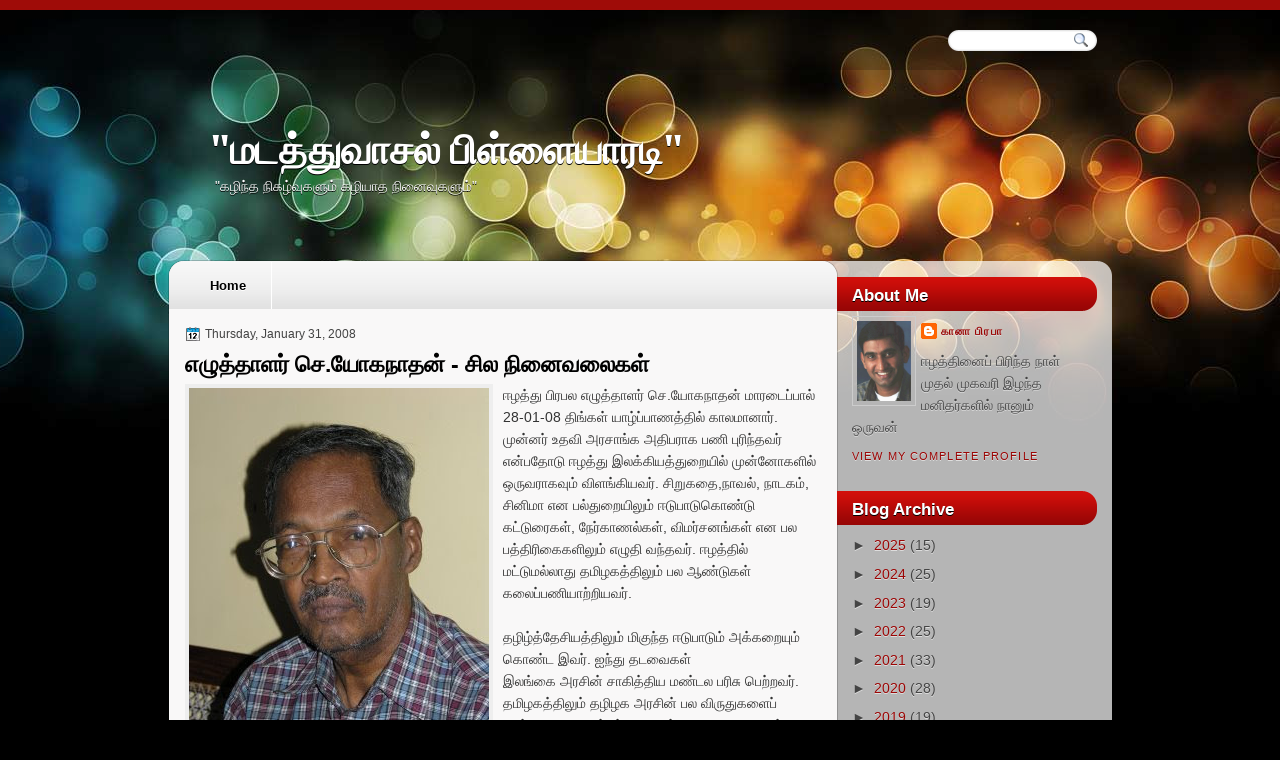

--- FILE ---
content_type: text/html; charset=UTF-8
request_url: http://www.madathuvaasal.com/2008/01/blog-post_31.html?showComment=1201861980000
body_size: 26419
content:
<!DOCTYPE html>
<html dir='ltr' xmlns='http://www.w3.org/1999/xhtml' xmlns:b='http://www.google.com/2005/gml/b' xmlns:data='http://www.google.com/2005/gml/data' xmlns:expr='http://www.google.com/2005/gml/expr'>
<head>
<link href='https://www.blogger.com/static/v1/widgets/55013136-widget_css_bundle.css' rel='stylesheet' type='text/css'/>
<link href='http://fonts.googleapis.com/css?family=Droid+Serif:bold' rel='stylesheet' type='text/css'/>
<meta content='text/html; charset=UTF-8' http-equiv='Content-Type'/>
<meta content='blogger' name='generator'/>
<link href='http://www.madathuvaasal.com/favicon.ico' rel='icon' type='image/x-icon'/>
<link href='http://www.madathuvaasal.com/2008/01/blog-post_31.html' rel='canonical'/>
<link rel="alternate" type="application/atom+xml" title="&quot;மடத&#3021;த&#3009;வ&#3006;சல&#3021; ப&#3007;ள&#3021;ள&#3016;ய&#3006;ரட&#3007;&quot; - Atom" href="http://www.madathuvaasal.com/feeds/posts/default" />
<link rel="alternate" type="application/rss+xml" title="&quot;மடத&#3021;த&#3009;வ&#3006;சல&#3021; ப&#3007;ள&#3021;ள&#3016;ய&#3006;ரட&#3007;&quot; - RSS" href="http://www.madathuvaasal.com/feeds/posts/default?alt=rss" />
<link rel="service.post" type="application/atom+xml" title="&quot;மடத&#3021;த&#3009;வ&#3006;சல&#3021; ப&#3007;ள&#3021;ள&#3016;ய&#3006;ரட&#3007;&quot; - Atom" href="https://www.blogger.com/feeds/19577029/posts/default" />

<link rel="alternate" type="application/atom+xml" title="&quot;மடத&#3021;த&#3009;வ&#3006;சல&#3021; ப&#3007;ள&#3021;ள&#3016;ய&#3006;ரட&#3007;&quot; - Atom" href="http://www.madathuvaasal.com/feeds/2307904628832527773/comments/default" />
<!--Can't find substitution for tag [blog.ieCssRetrofitLinks]-->
<link href='https://blogger.googleusercontent.com/img/b/R29vZ2xl/AVvXsEgU1vNAiBdiefLRvQj86QZFJ86ZWuBVIMvSXqLsXdbA0x3cN9yHy_MDkj9I3GZsWgqNERta2IKMFO9j7zS4e10m_IGIaljdQi_anvPmTHLwqXTJuPgG1hmiuzzKd_D5z2CMfMOf/s400/joganathan.jpg' rel='image_src'/>
<meta content='http://www.madathuvaasal.com/2008/01/blog-post_31.html' property='og:url'/>
<meta content='எழுத்தாளர் செ.யோகநாதன் - சில நினைவலைகள்' property='og:title'/>
<meta content='ஈழத்து பிரபல எழுத்தாளர் செ.யோகநாதன் மாரடைப்பால் 28-01-08 திங்கள் யாழ்ப்பாணத்தில் காலமானார். முன்னர் உதவி அரசாங்க அதிபராக பணி புரிந்தவர் என்ப...' property='og:description'/>
<meta content='https://blogger.googleusercontent.com/img/b/R29vZ2xl/AVvXsEgU1vNAiBdiefLRvQj86QZFJ86ZWuBVIMvSXqLsXdbA0x3cN9yHy_MDkj9I3GZsWgqNERta2IKMFO9j7zS4e10m_IGIaljdQi_anvPmTHLwqXTJuPgG1hmiuzzKd_D5z2CMfMOf/w1200-h630-p-k-no-nu/joganathan.jpg' property='og:image'/>
<title>"மடத&#3021;த&#3009;வ&#3006;சல&#3021; ப&#3007;ள&#3021;ள&#3016;ய&#3006;ரட&#3007;": எழ&#3009;த&#3021;த&#3006;ளர&#3021; ச&#3014;.ய&#3019;கந&#3006;தன&#3021; - ச&#3007;ல ந&#3007;ன&#3016;வல&#3016;கள&#3021;</title>
<style type='text/css'>@font-face{font-family:'Droid Serif';font-style:normal;font-weight:700;font-display:swap;src:url(//fonts.gstatic.com/s/droidserif/v20/tDbV2oqRg1oM3QBjjcaDkOJGiRD7OwGtT0rU.woff2)format('woff2');unicode-range:U+0000-00FF,U+0131,U+0152-0153,U+02BB-02BC,U+02C6,U+02DA,U+02DC,U+0304,U+0308,U+0329,U+2000-206F,U+20AC,U+2122,U+2191,U+2193,U+2212,U+2215,U+FEFF,U+FFFD;}</style>
<style id='page-skin-1' type='text/css'><!--
/*
-----------------------------------------------
Blogger Template Style
Name:   Perfetika
Author: Klodian
URL:    www.deluxetemplates.net
Date:   October 2010
License:  This free Blogger template is licensed under the Creative Commons Attribution 3.0 License, which permits both personal and commercial use. However, to satisfy the 'attribution' clause of the license, you are required to keep the footer links intact which provides due credit to its authors. For more specific details about the license, you may visit the URL below:
http://creativecommons.org/licenses/by/3.0
----------------------------------------------- */
#navbar-iframe {
display: none !important;
}
/* Variable definitions
====================
<Variable name="textcolor" description="Text Color"
type="color" default="#333">
<Variable name="linkcolor" description="Link Color"
type="color" default="#36c">
<Variable name="pagetitlecolor" description="Blog Title Color"
type="color" default="#fff">
<Variable name="descriptioncolor" description="Blog Description Color"
type="color" default="#fff">
<Variable name="titlecolor" description="Post Title Color"
type="color" default="#000">
<Variable name="sidebarcolor" description="Sidebar Title Color"
type="color" default="#fff">
<Variable name="sidebartextcolor" description="Sidebar Text Color"
type="color" default="#444">
<Variable name="visitedlinkcolor" description="Visited Link Color"
type="color" default="#36c">
<Variable name="bodyfont" description="Text Font"
type="font" default="normal normal 110% Arial, Serif">
<Variable name="headerfont" description="Sidebar Title Font"
type="font"
default="bold 120%/1.4em 'Arial',Trebuchet,Arial,Verdana,Sans-serif">
<Variable name="pagetitlefont" description="Blog Title Font"
type="font"
default="bold 280% Droid Serif,Serif">
<Variable name="descriptionfont" description="Blog Description Font"
type="font"
default="normal normal 100% 'Arial',Trebuchet,Arial,Verdana,Sans-serif">
<Variable name="postfooterfont" description="Post Footer Font"
type="font"
default="normal normal 90%/1.4em 'Arial',Trebuchet,Arial,Verdana,Sans-serif">
<Variable name="startSide" description="Side where text starts in blog language"
type="automatic" default="left">
<Variable name="endSide" description="Side where text ends in blog language"
type="automatic" default="right">
*/
/* Use this with templates/template-twocol.html */
body {
background:none repeat scroll 0 0 #000000;
color:#333333;
font:small Georgia Serif;
margin:0;
text-align:center;
}
a:link {
color:#3366cc;
text-decoration:none;
}
a:visited {
color:#3366cc;
text-decoration:none;
}
a:hover {
color:#CC6600;
text-decoration:underline;
}
a img {
border-width:0;
}
#header-wrapper {
height:250px;
margin-bottom:0;
margin-left:auto;
margin-right:auto;
text-shadow:0 1px 0 #000000;
width:960px;
}
#header-inner {
background-position:center center;
margin-left:auto;
margin-right:auto;
}
#header {
color:#ffffff;
text-align:left;
}
#header h1 {
font:bold 280% Droid Serif,Serif;
letter-spacing:0;
margin:0;
padding:117px 50px 4px;
text-transform:none;
}
#header a {
color:#ffffff;
text-decoration:none;
}
#header a:hover {
color:#EEEEEE;
}
#header .description {
font: normal normal 100% 'Arial',Trebuchet,Arial,Verdana,Sans-serif;
color: #ffffff;
letter-spacing:0;
margin:0 5px 5px;
max-width:700px;
padding:0 50px 15px;
text-transform:none;
}
#header img {
margin-left:auto;
margin-right:auto;
}
#outer-wrapper {
font:normal normal 110% Arial, Serif;
margin:0 auto;
text-align:left;
width:960px;
}
#main-wrapper {
float:left;
margin-top:15px;
overflow:hidden;
padding-left:25px;
width:640px;
word-wrap:break-word;
}
#sidebar-wrapper a {
color:#9B0605;
}
#sidebar-wrapper {
float:right;
margin-right:23px;
margin-top:-35px;
overflow:hidden;
width:260px;
word-wrap:break-word;
}
h2 {
background:url("https://blogger.googleusercontent.com/img/b/R29vZ2xl/AVvXsEhee3xBZt8dGUYbbRyC2Dr_jYTrwmcTlYKG235XiJ7fZdlwq2CgxOV7SZPMGaeMVRm_sDp3vZJ9v9l2UOTbu1mzwTbHNqazbWUww-SQFW2J-nzf-WZHAOIMDaTesykcix_Y76gbPQ/s1600/h2bg.png") no-repeat scroll 0 0 transparent;
font:bold 120%/1.4em 'Arial',Trebuchet,Arial,Verdana,Sans-serif;
color:#ffffff;
letter-spacing:0;
margin:0;
padding:6px 15px;
text-shadow:0 1px 0 #000000;
text-transform:none;
}
h2.date-header {
font:12px arial;
letter-spacing:0;
margin:0;
padding:0;
text-transform:none;
}
.post {
margin:0.5em 0 1.5em;
padding-bottom:1.5em;
}
.post h3 {
color:#000000;
font-size:160%;
font-weight:normal;
line-height:1.4em;
margin:0.25em 0 0;
padding:0 0 4px;
}
.post h3 a, .post h3 a:visited, .post h3 strong {
color:#000000;
display:block;
font-weight:bold;
text-decoration:none;
}
.post h3 strong, .post h3 a:hover {
color:#333333;
}
.post-body {
line-height:1.6em;
margin:0 0 0.75em;
}
.post-body blockquote {
line-height:1.3em;
}
.post-footer {
background:url("https://blogger.googleusercontent.com/img/b/R29vZ2xl/AVvXsEic4kRpaAsQ1YehS2sR0LxicBflUZSgcT41Cb0s7MMdOHHGOqWtLfPborPafEJGFfGEzUigBItV_0EcVCOVwNPQ1p8Uu4AV2G0tILnlaNE83HZsbVYWcuHnfiMIxo0yA-2EZv38Kg/s1600/post-footer.png") no-repeat scroll right 0 #EEEEEE;
color:#333333;
font:normal normal 90%/1.4em 'Arial',Trebuchet,Arial,Verdana,Sans-serif;
letter-spacing:0;
margin:0.75em 0 0.75em -15px;
padding:10px;
text-shadow:0 1px 0 #FFFFFF;
text-transform:none;
width:620px;
}
.comment-link {
margin-left:0.6em;
}
.post img, table.tr-caption-container {
border:4px solid #EEEEEE;
}
.tr-caption-container img {
border:medium none;
padding:0;
}
.post blockquote {
font:italic 13px georgia;
margin:1em 20px;
}
.post blockquote p {
margin:0.75em 0;
}
#comments h4 {
color:#666666;
font-size:14px;
font-weight:bold;
letter-spacing:0;
line-height:1.4em;
margin:1em 0;
text-transform:none;
}
#comments-block {
line-height:1.6em;
margin:1em 0 1.5em;
}
#comments-block .comment-author {
-moz-background-inline-policy:continuous;
background:none repeat scroll 0 0 #EEEEEE;
border:1px solid #EEEEEE;
font-size:15px;
font-weight:normal;
margin-right:20px;
padding:5px;
}
#comments .blogger-comment-icon, .blogger-comment-icon {
-moz-background-inline-policy:continuous;
background:none repeat scroll 0 0 #EEEEEE;
border-color:#EEEEEE;
border-style:solid;
border-width:2px 1px 1px;
line-height:16px;
padding:5px;
}
#comments-block .comment-body {
border-left:1px solid #EEEEEE;
border-right:1px solid #EEEEEE;
margin-left:0;
margin-right:20px;
padding:7px;
}
#comments-block .comment-footer {
border-bottom:1px solid #EEEEEE;
border-left:1px solid #EEEEEE;
border-right:1px solid #EEEEEE;
font-size:11px;
line-height:1.4em;
margin:-0.25em 20px 2em 0;
padding:5px;
text-transform:none;
}
#comments-block .comment-body p {
margin:0 0 0.75em;
}
.deleted-comment {
color:gray;
font-style:italic;
}
#blog-pager-newer-link {
float:left;
-moz-border-radius:10px 10px 10px 10px;
-webkit-border-bottom-left-radius:10px;
-webkit-border-bottom-right-radius:10px;
-webkit-border-top-left-radius:10px;
-webkit-border-top-right-radius:10px;
background:none repeat scroll 0 0 #EEEEEE;
border:1px solid #CCCCCC;
padding:10px;
}
#blog-pager-older-link {
-moz-border-radius:10px 10px 10px 10px;
-webkit-border-bottom-left-radius:10px;
-webkit-border-bottom-right-radius:10px;
-webkit-border-top-left-radius:10px;
-webkit-border-top-right-radius:10px;
background:none repeat scroll 0 0 #EEEEEE;
border:1px solid #CCCCCC;
float:right;
padding:10px;
}
#blog-pager {
text-align:center;
}
.feed-links {
clear:both;
line-height:2.5em;
}
.sidebar {
color:#444444;
line-height:1.5em;
text-shadow:0 1px 0 #DDDDDD;
}
.sidebar ul {
list-style:none outside none;
margin:0;
padding:0;
}
.sidebar li {
border-bottom:1px dotted #666666;
line-height:1.5em;
margin:0;
padding:2px;
}
.sidebar .widget, .main .widget {
border-bottom:1px dotted #CCCCCC;
margin:0 0 1.5em;
padding:0 0 1.5em;
}
.main .Blog {
border-bottom-width:0;
}
.profile-img {
border:1px solid #CCCCCC;
float:left;
margin:0 5px 5px 0;
padding:4px;
}
.profile-data {
color:#999999;
font:bold 78%/1.6em 'Trebuchet MS',Trebuchet,Arial,Verdana,Sans-serif;
letter-spacing:0.1em;
margin:0;
text-transform:uppercase;
}
.profile-datablock {
margin:0.5em 0;
}
.profile-textblock {
line-height:1.6em;
margin:0.5em 0;
}
.profile-link {
font:78% 'Trebuchet MS',Trebuchet,Arial,Verdana,Sans-serif;
letter-spacing:0.1em;
text-transform:uppercase;
}
#footer {
clear:both;
color:#777777;
font:italic 11px georgia;
letter-spacing:0;
margin:0 auto;
padding-bottom:20px;
padding-top:15px;
text-align:center;
text-transform:none;
width:660px;
}
.feed-links {
display:none;
}
#Attribution1 {
display:none;
}
body#layout #footer {
display:none;
}
body#layout #addthis_toolbox {
display:none;
}
body#layout #crosscol-wrapper {
display:none;
}
body#layout #searchbox {
display:none;
}
.post-share-buttons {
}
#sidebar-wrapper .sidebar .widget {
border:medium none;
padding:0;
}
#sidebar-wrapper .widget-content {
padding:3px 15px;
}
#footer-bg {
}
.first-links {
font-size:13px;
margin-bottom:4px;
}
.second-links {
}
#footer a {
color:#999999;
}
#content-wrapper {
background:url("https://blogger.googleusercontent.com/img/b/R29vZ2xl/AVvXsEiwOHP4Dfgqrw3hmq1ZkskUVdwVEwwgmHYR0IWmkWChWWyknW8T8hir9LoJlH1adpMqwq6xWarr8H1sHgyh-dgLSDylKwprFgDogqEimzMsIafeGFchHJVvkca11X6l2-56p-Ovqg/s1600/content-bg.png") repeat-y scroll 0 0 transparent;
}
#PageList1 {
float:left;
margin-left:25px;
width:650px;
}
#wrapper {
background:url("https://blogger.googleusercontent.com/img/b/R29vZ2xl/AVvXsEguvLAgPG7V2rEUFqtnUKmPtxQM7DX9BCN5_DFgTw6LKNcUuPFf9VpUFhpNZN0RUOUKK8o10zD9Kxzo8OaL40YHMPD_zaJEFgf2ceAM9TVO4u0SbFqZr8g3u_hJ4dZnrcluhPH7/s1600/wrapper.jpg") no-repeat scroll center -45px transparent;
}
#menu {
background:url("https://blogger.googleusercontent.com/img/b/R29vZ2xl/AVvXsEj1bE7sPoTxBK2H-xlYzhvnxzh37FiemFOF67JlMJfnn6pyzjLQsLBU95z8cnshmF2xCYsSJIlrMs9dEcR-mWbvvdCe4OaJXR6Zv-JeLsVaKfzXLtDvRih1G3jTZZT_Ash_VFILiQ/s1600/menu.png") repeat-x scroll 0 0 transparent;
border-top:10px solid #9F0C08;
}
#content-top {
background:url("https://blogger.googleusercontent.com/img/b/R29vZ2xl/AVvXsEhCQLZUDySPzr5YhA57L2S09ohN4YkX0yj1rJhswmuZ3s5sqTUt2W7-7e22MvlTklz0WNDZpp_3AbW0l4K0adKVl3-nWdQsG2jcIgVOtk7ELolb6mafJ7Prbx1m1K2FHoRHw-7GDQ/s1600/rop-content.png") no-repeat scroll 0 0 transparent;
height:52px;
}
#content-but {
background:url("https://blogger.googleusercontent.com/img/b/R29vZ2xl/AVvXsEgoh1tqwWsaxxVZFc8E7Kbl8J0V6nHzpZHDAf0LGnjejd0Mv0ZVHyYX_Wvbc_YvtPV-WYqithdcaQBXADVdQelimzq30J8CwJd55NPzP8tlgSScsG_Af52jBEpjd57yKBNciiyz5w/s1600/content-but.png") no-repeat scroll 0 0 transparent;
height:23px;
}
h2.date-header {
background:url("https://blogger.googleusercontent.com/img/b/R29vZ2xl/AVvXsEg6kDkix44u0rJtjuOGDAQUonYan7UUTknPx0W0Q8NO3Spd5-rke9-4FqRSY4nr2dYqKgWgJ3IM6ZdmERrN1DxbTJXO0N5yGjwdHbZ9FKTFUzU64yYRDqXaTxfiLqa-kI16nJRc/s1600/1276328132_date.png") no-repeat scroll left -1px transparent;
border:medium none;
color:#444444;
font:12px Arial;
letter-spacing:0;
margin:0;
padding-left:20px;
text-shadow:none;
text-transform:none;
}
.post-author {
background:url("https://blogger.googleusercontent.com/img/b/R29vZ2xl/AVvXsEhYAk5acIKe3mD4PddkhTi-64TUlAJuIKVXneAAJVb8KZEp04JfoMTpzALmCUMwqdFbkHgcRy8yRIu-tHdgiUh1Vn1x0VHY2cjOUMgYX3rLt07uHbxP35WuBx39Q_9QtxkW3KUQ/s1600/aaa.png") no-repeat scroll 0 0 transparent;
padding-left:20px;
}
.post-comment-link a {
background:url("https://blogger.googleusercontent.com/img/b/R29vZ2xl/AVvXsEiDU-DtRTuqUM6uWzxiYFWfCpkOp-gDC9yJwCy8ZB9aPH6EFPmzQQ2mPQq6Nyp4NT61aMWFsTtdsh6w7tVaGSnNqmRJiTL_82JXaZP4Ru9pcsIQQbrbSJohqpxUOfBB-F_IZUIJ/s1600/1276328597_comment.png") no-repeat scroll left center transparent;
padding-left:20px;
}
.post-labels {
background:url("https://blogger.googleusercontent.com/img/b/R29vZ2xl/AVvXsEh1C5U-cM7V55L5o5PWYYxiE4SieMqrrgC4A0iISS5qU9S2zaQ4Bazsu0Q7N5as_ujDijP_qcSY7uNrhrIg1b415K2NBoknoh1d7vwFn4tlK8lU28jBXYlVsogMoa1hDflcnmc_/s1600/1276330011_tags.png") no-repeat scroll left center transparent;
padding-left:20px;
}
#searchbox {
-moz-background-inline-policy:continuous;
background:url("https://blogger.googleusercontent.com/img/b/R29vZ2xl/AVvXsEhl7jSGIKnU0O9mDNg2ZSlwZ7B2GX4Yc19Xkjgpyrl2l7SAY4U0qsjHGtX4qTWEvkE9XwVo57k06QLhw1elBUpDsv571FdgDUEE6KtDM6fcQjHwzVI7cGvsFhWgLFKPEqiFLEUb/s1600/serach.png") no-repeat scroll 0 0 transparent;
display:block;
float:right;
height:34px;
margin-right:7px;
margin-top:20px;
width:165px;
}
#searchbox .textfield {
-moz-background-inline-policy:continuous;
background:none repeat scroll 0 0 transparent;
border:0 none;
float:left;
height:15px;
margin:2px 1px 10px 8px;
width:107px;
}
#searchbox .button {
-moz-background-inline-policy:continuous;
background:none repeat scroll 0 0 transparent;
border:0 none;
cursor:pointer;
float:left;
height:30px;
margin-left:2px;
margin-top:6px;
width:30px;
}
.PageList li a {
border-right:1px solid #FFFFFF;
color:#000000;
font:bold 13px arial;
padding:16px 25px;
text-shadow:0 1px 0 #FFFFFF;
}
.crosscol .PageList li, .footer .PageList li {
background:none repeat scroll 0 0 transparent;
float:left;
list-style:none outside none;
margin:0;
padding:17px 0;
}
.PageList li.selected a {
background:url("https://blogger.googleusercontent.com/img/b/R29vZ2xl/AVvXsEh9ud9kI2JGywnj7hnnFknDVplnPsHiv7thZk4Xd5VFzTuV6n9EjX4mn0beTzpo2Do5K-M62J5xHdyCQoyurNj9TOFjxanPEIeGj2xoH24WSmj41vfDzZlEOO-2GeNuochl5-P4og/s1600/tab.png") repeat scroll 0 0 transparent;
font-weight:bold;
text-decoration:none;
}
.PageList li a:hover {
background:url("https://blogger.googleusercontent.com/img/b/R29vZ2xl/AVvXsEh9ud9kI2JGywnj7hnnFknDVplnPsHiv7thZk4Xd5VFzTuV6n9EjX4mn0beTzpo2Do5K-M62J5xHdyCQoyurNj9TOFjxanPEIeGj2xoH24WSmj41vfDzZlEOO-2GeNuochl5-P4og/s1600/tab.png") repeat scroll 0 0 transparent;
font-weight:bold;
text-decoration:none;
}

--></style>
<link href='https://www.blogger.com/dyn-css/authorization.css?targetBlogID=19577029&amp;zx=28ab9bab-38ec-4295-8a5d-ac967cb00e90' media='none' onload='if(media!=&#39;all&#39;)media=&#39;all&#39;' rel='stylesheet'/><noscript><link href='https://www.blogger.com/dyn-css/authorization.css?targetBlogID=19577029&amp;zx=28ab9bab-38ec-4295-8a5d-ac967cb00e90' rel='stylesheet'/></noscript>
<meta name='google-adsense-platform-account' content='ca-host-pub-1556223355139109'/>
<meta name='google-adsense-platform-domain' content='blogspot.com'/>

<script async src="https://pagead2.googlesyndication.com/pagead/js/adsbygoogle.js?client=ca-pub-9560683557732568&host=ca-host-pub-1556223355139109" crossorigin="anonymous"></script>

<!-- data-ad-client=ca-pub-9560683557732568 -->

</head>
<body>
<div id='wrapper'>
<div id='menu'>
<div id='outer-wrapper'><div id='wrap2'>
<!-- skip links for text browsers -->
<span id='skiplinks' style='display:none;'>
<a href='#main'>skip to main </a> |
      <a href='#sidebar'>skip to sidebar</a>
</span>
<div id='searchbox'>
<form action='/search' id='searchthis' method='get'>
<div class='content'>
<input class='textfield' name='q' size='24' type='text' value=''/>
<input class='button' type='submit' value=''/>
</div>
</form>
</div>
<div id='header-wrapper'>
<div class='header section' id='header'><div class='widget Header' data-version='1' id='Header1'>
<div id='header-inner'>
<div class='titlewrapper'>
<h1 class='title'>
<a href='http://www.madathuvaasal.com/'>
"மடத&#3021;த&#3009;வ&#3006;சல&#3021; ப&#3007;ள&#3021;ள&#3016;ய&#3006;ரட&#3007;"
</a>
</h1>
</div>
<div class='descriptionwrapper'>
<p class='description'><span>"கழ&#3007;ந&#3021;த ந&#3007;கழ&#3021;வ&#3009;கள&#3009;ம&#3021; கழ&#3007;ய&#3006;த ந&#3007;ன&#3016;வ&#3009;கள&#3009;ம&#3021;"</span></p>
</div>
</div>
</div></div>
</div>
<div id='content-top'>
<div id='crosscol-wrapper' style='text-align:center'>
<div class='crosscol section' id='crosscol'><div class='widget PageList' data-version='1' id='PageList1'>
<h2>Pages</h2>
<div class='widget-content'>
<ul>
<li><a href='http://www.madathuvaasal.com/'>Home</a></li>
</ul>
<div class='clear'></div>
</div>
</div></div>
</div>
</div>
<div id='content-wrapper'>
<div id='main-wrapper'>
<div class='main section' id='main'><div class='widget Blog' data-version='1' id='Blog1'>
<div class='blog-posts hfeed'>
<!--Can't find substitution for tag [defaultAdStart]-->
<h2 class='date-header'>Thursday, January 31, 2008</h2>
<script language='javascript' src='http://services.thamizmanam.com/jscript.php' type='text/javascript'>
</script>
<script language='javascript' src='http://services.thamizmanam.com/toolbar.php?date=11:20 PM&posturl=http://www.madathuvaasal.com/2008/01/blog-post_31.html&cmt=5&blogurl=http://www.madathuvaasal.com/&photo=' type='text/javascript'>
</script>
<div class='post hentry uncustomized-post-template'>
<a name='2307904628832527773'></a>
<h3 class='post-title entry-title'>
<a href='http://www.madathuvaasal.com/2008/01/blog-post_31.html'>எழ&#3009;த&#3021;த&#3006;ளர&#3021; ச&#3014;.ய&#3019;கந&#3006;தன&#3021; - ச&#3007;ல ந&#3007;ன&#3016;வல&#3016;கள&#3021;</a>
</h3>
<div class='post-header-line-1'></div>
<div class='post-body entry-content'>
<a href="https://blogger.googleusercontent.com/img/b/R29vZ2xl/AVvXsEgU1vNAiBdiefLRvQj86QZFJ86ZWuBVIMvSXqLsXdbA0x3cN9yHy_MDkj9I3GZsWgqNERta2IKMFO9j7zS4e10m_IGIaljdQi_anvPmTHLwqXTJuPgG1hmiuzzKd_D5z2CMfMOf/s1600-h/joganathan.jpg"><img alt="" border="0" id="BLOGGER_PHOTO_ID_5161615987465980946" src="https://blogger.googleusercontent.com/img/b/R29vZ2xl/AVvXsEgU1vNAiBdiefLRvQj86QZFJ86ZWuBVIMvSXqLsXdbA0x3cN9yHy_MDkj9I3GZsWgqNERta2IKMFO9j7zS4e10m_IGIaljdQi_anvPmTHLwqXTJuPgG1hmiuzzKd_D5z2CMfMOf/s400/joganathan.jpg" style="FLOAT: left; MARGIN: 0px 10px 10px 0px; CURSOR: hand" /></a>ஈழத&#3021;த&#3009; ப&#3007;ரபல எழ&#3009;த&#3021;த&#3006;ளர&#3021; ச&#3014;.ய&#3019;கந&#3006;தன&#3021; ம&#3006;ரட&#3016;ப&#3021;ப&#3006;ல&#3021; 28-01-08 த&#3007;ங&#3021;கள&#3021; ய&#3006;ழ&#3021;ப&#3021;ப&#3006;ணத&#3021;த&#3007;ல&#3021; க&#3006;லம&#3006;ன&#3006;ர&#3021;. ம&#3009;ன&#3021;னர&#3021; உதவ&#3007; அரச&#3006;ங&#3021;க அத&#3007;பர&#3006;க பண&#3007; ப&#3009;ர&#3007;ந&#3021;தவர&#3021; என&#3021;பத&#3019;ட&#3009; ஈழத&#3021;த&#3009; இலக&#3021;க&#3007;யத&#3021;த&#3009;ற&#3016;ய&#3007;ல&#3021; ம&#3009;ன&#3021;ன&#3019;கள&#3007;ல&#3021; ஒர&#3009;வர&#3006;கவ&#3009;ம&#3021; வ&#3007;ளங&#3021;க&#3007;யவர&#3021;. ச&#3007;ற&#3009;கத&#3016;,ந&#3006;வல&#3021;, ந&#3006;டகம&#3021;, ச&#3007;ன&#3007;ம&#3006; என பல&#3021;த&#3009;ற&#3016;ய&#3007;ல&#3009;ம&#3021; ஈட&#3009;ப&#3006;ட&#3009;க&#3018;ண&#3021;ட&#3009; கட&#3021;ட&#3009;ர&#3016;கள&#3021;, ந&#3015;ர&#3021;க&#3006;ணல&#3021;கள&#3021;, வ&#3007;மர&#3021;சனங&#3021;கள&#3021; என பல பத&#3021;த&#3007;ர&#3007;க&#3016;கள&#3007;ல&#3009;ம&#3021; எழ&#3009;த&#3007; வந&#3021;தவர&#3021;. ஈழத&#3021;த&#3007;ல&#3021;<br />மட&#3021;ட&#3009;மல&#3021;ல&#3006;த&#3009; தம&#3007;ழகத&#3021;த&#3007;ல&#3009;ம&#3021; பல ஆண&#3021;ட&#3009;கள&#3021; கல&#3016;ப&#3021;பண&#3007;ய&#3006;ற&#3021;ற&#3007;யவர&#3021;.<br /><br />தழ&#3007;ழ&#3021;த&#3021;த&#3015;ச&#3007;யத&#3021;த&#3007;ல&#3009;ம&#3021; ம&#3007;க&#3009;ந&#3021;த ஈட&#3009;ப&#3006;ட&#3009;ம&#3021; அக&#3021;கற&#3016;ய&#3009;ம&#3021; க&#3018;ண&#3021;ட இவர&#3021;. ஐந&#3021;த&#3009; தடவ&#3016;கள&#3021;<br />இலங&#3021;க&#3016; அரச&#3007;ன&#3021; ச&#3006;க&#3007;த&#3021;த&#3007;ய மண&#3021;டல பர&#3007;ச&#3009; ப&#3014;ற&#3021;றவர&#3021;. தம&#3007;ழகத&#3021;த&#3007;ல&#3009;ம&#3021; தழ&#3007;ழக அரச&#3007;ன&#3021; பல வ&#3007;ர&#3009;த&#3009;கள&#3016;ப&#3021; ப&#3014;ற&#3021;றத&#3019;ட&#3009; ம&#3009;தல&#3021;வர&#3021; கல&#3016;ஞர&#3021; கர&#3009;ண&#3006;ந&#3007;த&#3007;ய&#3006;ல&#3009;ம&#3021; ப&#3006;ர&#3006;ட&#3021;ட&#3009;ம&#3021; பர&#3007;ச&#3009;ம&#3021;<br />ப&#3014;ற&#3021;றவர&#3021;. இத&#3009;வர&#3016; எண&#3021;பத&#3021;த&#3007;ந&#3006;ன&#3021;க&#3009; ப&#3009;த&#3021;தகங&#3021;கள&#3021; வ&#3014;ள&#3007;ய&#3007;ட&#3021;ட&#3009;ள&#3021;ள&#3006;ர&#3021;.<br /><br /><strong><span style="font-size:130%;">ச&#3014;.ய&#3019;கந&#3006;தன&#3021; ந&#3010;ல&#3021;கள&#3021;</span></strong><br /><br />ய&#3019;கந&#3006;தன&#3021; கத&#3016;கள&#3021; (ச&#3007;ற&#3009;கத&#3016;கள&#3021;, 1964)<br />ஒள&#3007; நமக&#3021;க&#3009; வ&#3015;ண&#3021;ட&#3009;ம&#3021; (ஐந&#3021;த&#3009; க&#3009;ற&#3009;ந&#3006;வல&#3021;கள&#3021;, 1973)<br />க&#3006;வ&#3007;யத&#3021;த&#3007;ன&#3021; மற&#3009;பக&#3021;கம&#3021; (ம&#3010;ன&#3021;ற&#3009; க&#3009;ற&#3009;ந&#3006;வல&#3021;கள&#3021;, 1977)<br />வ&#3008;ழ&#3021;வ&#3015;ன&#3021; என&#3021;ற&#3009; ந&#3007;ன&#3016;த&#3021;த&#3006;ய&#3019;? (ச&#3007;ற&#3009;கத&#3016;கள&#3021;, 1990)<br />அன&#3021;ன&#3016;வ&#3008;ட&#3009; (ச&#3007;ற&#3009;கத&#3016;கள&#3021;, 1995)<br />கண&#3021;ண&#3007;ல&#3021; த&#3014;ர&#3007;க&#3007;ன&#3021;ற வ&#3006;னம&#3021; (ச&#3007;ற&#3009;கத&#3016;கள&#3021;, 1996)<br />அச&#3019;கவனம&#3021; (ச&#3007;ற&#3009;கத&#3016;கள&#3021;, 1998)<br /><br />ச&#3014;.ய&#3019;கந&#3006;தன&#3021; அவர&#3021;கள&#3007;ன&#3021; த&#3007;ட&#3008;ர&#3021; மரணச&#3021; ச&#3014;ய&#3021;த&#3007; க&#3015;ட&#3021;ட&#3009; அத&#3007;ர&#3021;ச&#3021;ச&#3007;ய&#3009;ம&#3021;, ஆழ&#3021;ந&#3021;த கவல&#3016;ய&#3009;ம&#3021; அட&#3016;ந&#3021;த&#3015;ன&#3021;. எமத&#3009; ம&#3006;ணவப&#3021; பர&#3009;வத&#3021;த&#3007;ல&#3021; கல&#3021;ல&#3010;ர&#3007; ந&#3010;லகங&#3021;கள&#3007;ன&#3021; ம&#3010;லம&#3021; எமக&#3021;க&#3009; இலக&#3021;க&#3007;யப&#3021; பச&#3007;ய&#3016;த&#3021; தண&#3007;த&#3021;தவர&#3021;கள&#3007;ல&#3021; ஒர&#3009;வர&#3021; அல&#3021;லவ&#3006; அவர&#3021;.<br /><br />ந&#3015;ற&#3021;ற&#3009; (ஜனவர&#3007; 30, 2008) ச&#3014;.ய&#3019;கந&#3006;தன&#3021; அவர&#3021;கள&#3007;ன&#3021; இற&#3009;த&#3007;க&#3021;க&#3007;ர&#3007;ய&#3016;கள&#3021; நட&#3016;ப&#3014;ற&#3021;றத&#3019;ட&#3009; அன&#3021;ன&#3006;ர&#3007;ன&#3021; இலக&#3021;க&#3007;ய ந&#3007;ன&#3016;வ&#3009; ந&#3007;கழ&#3021;வ&#3009;ம&#3021;, ய&#3006;ழ&#3021;ப&#3021;ப&#3006;ணத&#3021;த&#3007;ல&#3021; நட&#3016;ப&#3014;ற&#3021;றத&#3009;.<br /><br />ச&#3014;.ய&#3019;கந&#3006;தன&#3021; க&#3009;ற&#3007;த&#3021;த&#3009; இரண&#3021;ட&#3009; ந&#3007;ன&#3016;வ&#3009;ப&#3021;பக&#3007;ர&#3021;வ&#3009;கள&#3016;, ச&#3014;.ய&#3019;கந&#3006;தன&#3021; அவர&#3021;கள&#3007;ன&#3021; அஞ&#3021;சல&#3007;க&#3021;க&#3010;ட&#3021;டத&#3021;த&#3007;ன&#3016;த&#3021; த&#3018;டர&#3021;ந&#3021;த&#3009; எட&#3009;த&#3021;த&#3007;ர&#3009;ந&#3021;த&#3015;ன&#3021;. அவற&#3021;ற&#3007;ன&#3021; ஒல&#3007;ய&#3009;ம&#3021; வட&#3007;வ&#3016;ய&#3009;ம&#3021;, ச&#3014;ங&#3021;க&#3016; ஆழ&#3007;ய&#3006;ன&#3021; வழங&#3021;க&#3009;ம&#3021; கர&#3009;த&#3021;த&#3009;க&#3021;கள&#3007;ன&#3021; எழ&#3009;த&#3021;த&#3009; வட&#3007;வ&#3016;ய&#3009;ம&#3021; இங&#3021;க&#3015; தர&#3009;க&#3007;ன&#3021;ற&#3015;ன&#3021;.<br /><br /><span style="font-size:130%;"><strong>கவ&#3007;ஞர&#3021; ச&#3019;.பத&#3021;மந&#3006;தன&#3021; வழங&#3021;க&#3009;ம&#3021; ந&#3007;ன&#3016;வ&#3009;ப&#3021;பக&#3007;ர&#3021;வ&#3009;</strong><br /></span></strong><br /><embed src="http://www.radio.kanapraba.com/Pathma.mp3" width="244" height="60" type="audio/x-mpeg" autostart="false"></embed><br /></EMBED<><br /><br /><br /><span style="font-size:130%;"><strong>எழ&#3009;த&#3021;த&#3006;ளர&#3021; ச&#3014;ங&#3021;க&#3016; ஆழ&#3007;ய&#3006;ன&#3021; வழங&#3021;க&#3009;ம&#3021; "அமரர&#3021; ச&#3014;.ய&#3019;கந&#3006;தன&#3007;ன&#3021; இலக&#3021;க&#3007;யப&#3021; பங&#3021;கள&#3007;ப&#3021;ப&#3009;"</strong><br /><span style="font-size:100%;"><strong>ஒல&#3007; வட&#3007;வ&#3007;ல&#3021;</strong></span><br /></span><br /><embed src="http://www.radio.kanapraba.com/Sengai.mp3" width="244" height="60" type="audio/x-mpeg" autostart="false"></embed><br /><br /><strong>எழ&#3009;த&#3021;த&#3009; வட&#3007;வ&#3007;ல&#3021;</strong><br /><br /><a href="https://blogger.googleusercontent.com/img/b/R29vZ2xl/AVvXsEiUSFXXqxrpy1bpgR4ChMNUPQ-H-IJOBBJDSO-j1SqG0Q_HM4vkZ6FK-zB_ysLMp_FId5WfkkCkfZyGcjI5MCbveXe54Ojm0v3X3hnbn2kOmVCqYUmAFhxE2A6KN03OCnkGN0x-/s1600-h/yoga1.jpg"><img alt="" border="0" id="BLOGGER_PHOTO_ID_5161615837142125570" src="https://blogger.googleusercontent.com/img/b/R29vZ2xl/AVvXsEiUSFXXqxrpy1bpgR4ChMNUPQ-H-IJOBBJDSO-j1SqG0Q_HM4vkZ6FK-zB_ysLMp_FId5WfkkCkfZyGcjI5MCbveXe54Ojm0v3X3hnbn2kOmVCqYUmAFhxE2A6KN03OCnkGN0x-/s400/yoga1.jpg" style="FLOAT: left; MARGIN: 0px 10px 10px 0px; CURSOR: hand" /></a>ஈழத&#3021;தம&#3007;ழ&#3009;லக&#3009; நன&#3021;க&#3009; த&#3014;ர&#3007;ந&#3021;த பட&#3016;ப&#3021;ப&#3006;ள&#3007; ச&#3014;.ய&#3019;கந&#3006;தன&#3021; கடந&#3021;த த&#3007;ங&#3021;களன&#3021;ற&#3009; க&#3006;லம&#3006;ன&#3006;ர&#3021;. அவர&#3009;ட&#3016;ய இற&#3009;த&#3007;ச&#3021; சடங&#3021;க&#3009;கள&#3021; இன&#3021;ற&#3009; (ஜனவர&#3007; 30) ய&#3006;ழ&#3021;ப&#3021;ப&#3006;ணம&#3021; ம&#3010;த&#3021;த வ&#3007;ந&#3006;யகர&#3021; க&#3019;ய&#3007;ல&#3021; வ&#3008;த&#3007;ய&#3007;ல&#3021; உள&#3021;ள அவரத&#3009; இல&#3021;லத&#3021;த&#3007;ல&#3021; நட&#3016;ப&#3014;ற&#3021;றத&#3009;. அங&#3021;க&#3015; அவர&#3009;க&#3021;க&#3006;ன அஞ&#3021;சல&#3007; ந&#3007;கழ&#3021;வ&#3009;ம&#3021;, த&#3018;டர&#3021;ந&#3021;த&#3009; அஞ&#3021;சல&#3007;க&#3021; க&#3010;ட&#3021;டம&#3009;ம&#3021; நட&#3016;ப&#3014;ற&#3021;றத&#3009;. அந&#3021;த அஞ&#3021;சல&#3007;க&#3021; க&#3010;ட&#3021;டத&#3021;த&#3007;ற&#3021;க&#3009; ந&#3006;ன&#3021; தல&#3016;ம&#3016; த&#3006;ங&#3021;க&#3007;ன&#3015;ன&#3021;. கவ&#3007;ஞர&#3021; ச&#3019;.பத&#3021;மந&#3006;தன&#3021;, ப&#3015;ர&#3006;ச&#3007;ர&#3007;யர&#3021; ச&#3007;வல&#3007;ங&#3021;கர&#3006;ஜ&#3006;, த&#3006;யகம&#3021; ஆச&#3007;ர&#3007;யர&#3021; தண&#3007;க&#3006;சலம&#3021;, கல&#3021;வ&#3007;க&#3021;கந&#3021;த&#3019;ர&#3007;ல&#3021; பண&#3007;ய&#3006;ற&#3021;ற&#3007;ய அவரத&#3009; ந&#3014;ர&#3009;க&#3021;கம&#3006;ன நண&#3021;பர&#3021; த&#3015;வர&#3006;ஜ&#3006;, த&#3007;னக&#3021;க&#3009;ரல&#3021; பண&#3007;மன&#3016;ய&#3007;ல&#3021; பண&#3007;ய&#3006;ற&#3021;ற&#3009;ம&#3021; ஐய&#3006; சச&#3021;ச&#3007;த&#3006;னந&#3021;தன&#3021; இன&#3021;ன&#3009;ம&#3021; பலர&#3021; இந&#3021;ந&#3007;கழ&#3021;வ&#3007;ல&#3021; கலந&#3021;த&#3009; க&#3018;ண&#3021;ட&#3006;ர&#3021;கள&#3021;. ஏர&#3006;ளம&#3006;ன மக&#3021;கள&#3009;ம&#3021; கலந&#3021;த&#3009; க&#3018;ண&#3021;ட&#3006;ர&#3021;கள&#3021;. அவர&#3009;ட&#3016;ய ப&#3010;தவ&#3009;டல&#3021; இன&#3021;ற&#3009; அக&#3021;க&#3007;ன&#3007;ய&#3009;டன&#3021; சங&#3021;கமம&#3006;க&#3007;யத&#3009;.<br /><br />உண&#3021;ம&#3016;ய&#3007;ல&#3015;ய&#3015; தம&#3007;ழ&#3009;லகம&#3021; நன&#3021;க&#3009; அற&#3007;ந&#3021;த பட&#3016;ப&#3021;ப&#3006;ள&#3007; ச&#3014;.ய&#3019;கந&#3006;தன&#3021;. அவர&#3021; ஆய&#3007;ரத&#3021;த&#3009; த&#3018;ழ&#3006;ய&#3007;ரத&#3021;த&#3009; அற&#3009;பத&#3009;கள&#3007;ல&#3021; ஆற&#3021;றல&#3021; ம&#3007;க&#3021;க இளம&#3021; எழ&#3009;த&#3021;த&#3006;ளன&#3006;க உர&#3009;வ&#3014;ட&#3009;த&#3021;தத&#3009; எல&#3021;ல&#3019;ர&#3009;க&#3021;க&#3009;ம&#3021; த&#3014;ர&#3007;ந&#3021;தத&#3015;. அவர&#3016; உர&#3009;வ&#3006;க&#3021;க&#3007;ய ப&#3014;ர&#3009;ம&#3016; ப&#3015;ர&#3006;தன&#3016;ப&#3021; பல&#3021;கல&#3016;க&#3021;கழகத&#3021;த&#3007;ற&#3021;க&#3009; உர&#3007;யத&#3009;. அவர&#3009;ட&#3016;ய சமக&#3006;லத&#3021;தவர&#3021;கள&#3006;க ச&#3014;ங&#3021;க&#3016; ஆழ&#3007;ய&#3006;ன&#3021;, ச&#3014;ம&#3021;ப&#3007;யன&#3021; ச&#3014;ல&#3021;வன&#3021;, கத&#3007;ர&#3021;க&#3006;ம ந&#3006;தன&#3021;, க&#3009;ந&#3021;தவ&#3016;, பரர&#3006;ஜச&#3007;ங&#3021;கம&#3021;, அங&#3021;க&#3016;யன&#3021;, க&#3016;ல&#3006;சந&#3006;தன&#3021;, ச&#3007;தம&#3021;பரவர&#3021;த&#3021;த&#3007;ன&#3007;, ப&#3019;ன&#3021;ற ச&#3007;ற&#3009;கத&#3016;ப&#3021;பட&#3016;ப&#3021;ப&#3006;ள&#3007;கள&#3021; அந&#3021;தக&#3021;க&#3006;லத&#3021;த&#3007;ல&#3015; ப&#3015;ர&#3006;தன&#3016;ப&#3021; பல&#3021;கல&#3016;க&#3021;கழகத&#3021;த&#3007;ல&#3015; இர&#3009;ந&#3021;த&#3006;ர&#3021;கள&#3021;.<br />அவர&#3021;கள&#3019;ட&#3009; ம&#3014;ளனக&#3009;ர&#3009;, சண&#3021;ம&#3009;கத&#3006;ஸ&#3021;, தள&#3016;யச&#3007;ங&#3021;கம&#3021; ப&#3019;ன&#3021;ற&#3019;ர&#3021;கள&#3009;ம&#3021; அங&#3021;க&#3009; இர&#3009;ந&#3021;த&#3006;ர&#3021;கள&#3021;. அந&#3021;தக&#3021; க&#3006;லத&#3021;த&#3007;ல&#3021; க&#3016;ல&#3006;சபத&#3007; அவர&#3021;கள&#3021;, வ&#3007;த&#3021;த&#3007;ய&#3006;னந&#3021;தன&#3021; அவர&#3021;கள&#3021; ஆக&#3007;ய&#3019;ர&#3021; இலக&#3021;க&#3007;யத&#3021;த&#3007;ன&#3009;ட&#3016;ய ச&#3014;ல&#3021;ந&#3014;ற&#3007;கள&#3016; நன&#3021;க&#3009; த&#3014;ர&#3007;ந&#3021;தவர&#3021;கள&#3006;க இர&#3009;ந&#3021;த&#3006;ர&#3021;கள&#3021;.<br /><br />ய&#3019;கந&#3006;தன&#3021; அவர&#3021;கள&#3021; க&#3016;ல&#3006;சபத&#3007; அவர&#3021;கள&#3019;ட&#3009; ம&#3007;க&#3009;ந&#3021;த ஈட&#3009;ப&#3006;ட&#3009; க&#3018;ண&#3021;டவர&#3006;க இர&#3009;ந&#3021;த&#3006;ர&#3021;. அவர&#3021; பல&#3021;கல&#3016;க&#3021;கழகத&#3021;த&#3007;ற&#3021;க&#3009; வந&#3021;த க&#3006;லத&#3021;த&#3007;ல&#3021; இர&#3009;ந&#3021;த&#3015; அங&#3021;க&#3009; ஒர&#3009; ப&#3009;த&#3007;ய இலக&#3021;க&#3007;யக&#3021; க&#3009;ரல&#3021; ஒல&#3007;க&#3021;கத&#3021; த&#3018;டங&#3021;க&#3007;யத&#3009;. இவ&#3021;வ&#3006;ற&#3009; பல&#3021;கல&#3016;க&#3021; கழகத&#3021;த&#3007;ல&#3021; இர&#3009;ந&#3021;த&#3019;ர&#3019;ட&#3009;, பல&#3021;கல&#3016;க&#3021;கழகத&#3021;த&#3009;க&#3021;க&#3009; வ&#3014;ள&#3007;ய&#3015; த&#3014;ண&#3007;ய&#3006;ன&#3021;, த&#3014;ள&#3007;வத&#3021;த&#3016; ய&#3019;சப&#3021;, ப&#3014;னட&#3007;க&#3021;ட&#3021; ப&#3006;லன&#3021; ப&#3019;ன&#3021;ற எழ&#3009;த&#3021;த&#3006;ளர&#3021;கள&#3009;ம&#3021; ஈழத&#3021;த&#3009; ச&#3007;ற&#3009;கத&#3016; இலக&#3021;க&#3007;யத&#3021;த&#3016; அட&#3009;த&#3021;த கட&#3021;டத&#3021;த&#3007;ற&#3021;க&#3009; ம&#3009;ன&#3021;ன&#3014;ட&#3009;த&#3021;த&#3009;ச&#3021; ச&#3014;ன&#3021;றனர&#3021; என&#3021;பத&#3009; ம&#3009;க&#3021;க&#3007;யம&#3006;ன சங&#3021;கத&#3007;ய&#3006;க&#3009;ம&#3021;. பல&#3021;கல&#3016;க&#3021;கழகத&#3021;த&#3007;ல&#3021; இர&#3009;ந&#3021;தப&#3019;த&#3009; பல&#3021;கல&#3016;க&#3021; கழக வ&#3014;ள&#3007;ய&#3008;ட&#3006;க வந&#3021;த கத&#3016;ப&#3021;ப&#3010;ங&#3021;க&#3006;, வ&#3007;ண&#3021;ண&#3009;ம&#3021; மண&#3021;ண&#3009;ம&#3021;, க&#3006;லத&#3021;த&#3007;ன&#3021; க&#3009;ரல&#3021;கள&#3021;, ய&#3009;கம&#3021; ஆக&#3007;ய ச&#3007;ற&#3009;கத&#3016;த&#3021; த&#3018;க&#3009;த&#3007;கள&#3007;ல&#3021; ச&#3014;.ய&#3019;கந&#3006;தன&#3021; அவர&#3021;கள&#3009;ட&#3016;ய கத&#3016;கள&#3021; வ&#3014;ள&#3007;வந&#3021;த&#3007;ர&#3009;க&#3021;க&#3007;ன&#3021;றன. ப&#3015;ர&#3006;தன&#3016;ப&#3021; பல&#3021;கல&#3016;க&#3021;கழகம&#3021; 1960, 64 கள&#3007;ல&#3021; வ&#3014;ள&#3007;க&#3021;க&#3018;ண&#3021;ர&#3021;ந&#3021;த ம&#3009;க&#3021;க&#3007;ய பட&#3016;ப&#3021;ப&#3006;ள&#3007;கள&#3007;ல&#3021; ய&#3019;கந&#3006;தன&#3009;ம&#3021; ஒர&#3009;வர&#3021; என&#3021;பத&#3016; எவர&#3009;ம&#3021; மற&#3009;க&#3021;கம&#3009;ட&#3007;ய&#3006;த&#3009;.<br /><br />த&#3014;ன&#3021;ன&#3007;ந&#3021;த&#3007;யத&#3021; தம&#3007;ழ&#3009;லகம&#3009;ம&#3021; நன&#3021;க&#3009; அற&#3007;ந&#3021;த எழ&#3009;த&#3021;த&#3006;ளர&#3021;கள&#3007;ல&#3021; ச&#3014;.ய&#3019;கந&#3006;தன&#3021; ம&#3007;க ம&#3009;க&#3021;க&#3007;யம&#3006;னவர&#3021;. ந&#3006;ன&#3021; ந&#3007;ன&#3016;க&#3021;க&#3007;ன&#3021;ற&#3015;ன&#3021; 1962 இல&#3021; த&#3006;ன&#3021; ய&#3019;கந&#3006;தன&#3007;ன&#3021; ம&#3009;தற&#3021; ச&#3007;ற&#3009;கத&#3016;ய&#3006;ன "மனக&#3021;க&#3019;லம&#3021;" கல&#3016;ச&#3021;ச&#3014;ல&#3021;வ&#3007; சஞ&#3021;ச&#3007;க&#3016;ய&#3007;ல&#3015; ப&#3007;ரச&#3009;ரம&#3006;க&#3007;யத&#3009;. கல&#3016;ச&#3021;ச&#3014;ல&#3021;வ&#3007;, கந&#3021;தர&#3019;ட&#3016;ய&#3007;ல&#3021; ச&#3007;ற&#3021;ப&#3007; சரவணபவன&#3021; அவர&#3021;கள&#3006;ல&#3021; நட&#3006;த&#3021;தப&#3021;பட&#3021;ட ஒர&#3009; இலக&#3021;க&#3007;யச&#3021; சஞ&#3021;ச&#3007;க&#3016;. அதன&#3016;யட&#3009;த&#3021;த&#3009; ச&#3019;ளகம&#3021;, வட&#3009;, கல&#3016;ஞன&#3021;, மலர&#3009;ம&#3021; க&#3018;ட&#3007;ய&#3009;ம&#3021;, ந&#3007;றங&#3021;கள&#3021;, ப&#3009;த&#3007;ய நட&#3021;சத&#3021;த&#3007;ரம&#3021; ப&#3019;ன&#3021;ற ச&#3007;ற&#3009;கத&#3016;கள&#3021; அவர&#3006;ல&#3015; பட&#3016;க&#3021;கப&#3021;பட&#3021;டன. இவ&#3016; ஒர&#3009;வர&#3009;ட&#3016;ய ச&#3007;ற&#3009;கத&#3016;கள&#3016;ப&#3021; பட&#3007;த&#3021;த ப&#3007;றக&#3009; எஞ&#3021;ச&#3007; ந&#3007;ற&#3021;க&#3007;ன&#3021;ற ந&#3007;ன&#3016;வ&#3009;கள&#3019;ட&#3009; க&#3010;ட&#3007;ய ச&#3007;ற&#3009;கத&#3016;கள&#3021;. இச&#3021;ச&#3007;ற&#3009;கத&#3016;கள&#3021; அவ&#3021;வளவ&#3009; அற&#3021;ப&#3009;தம&#3006;னவ&#3016;. ய&#3019;கந&#3006;தன&#3007;ன&#3021; ச&#3007;ற&#3009;கத&#3016;கள&#3021; வ&#3014;ள&#3007;வர&#3006;த ஈழத&#3021;த&#3009;ப&#3021; பத&#3021;த&#3007;ர&#3007;க&#3016;கள&#3009;ம&#3021; க&#3007;ட&#3016;ய&#3006;த&#3009;, தம&#3007;ழக பத&#3021;த&#3007;ர&#3007;க&#3016;கள&#3009;ம&#3021; க&#3007;ட&#3016;ய&#3006;த&#3009;. ய&#3019;கந&#3006;தன&#3007;ன&#3021; ச&#3007;ற&#3009;கத&#3016;த&#3021; த&#3018;க&#3009;த&#3007;, ப&#3015;ர&#3006;தன&#3016;ப&#3021; பல&#3021;கல&#3016;க&#3021;கழகத&#3021;த&#3007;ல&#3021; என&#3021; 1964 ஆம&#3021; ஆண&#3021;ட&#3009; அவர&#3021; ம&#3006;ணவ ந&#3007;ல&#3016;ய&#3007;ல&#3021; இர&#3009;ந&#3021;த ப&#3019;த&#3015; வ&#3014;ள&#3007;வந&#3021;தத&#3009;. ய&#3019;கந&#3006;தன&#3016; வ&#3007;ட ந&#3006;ன&#3021; பல&#3021;கல&#3016;க&#3021;கழகத&#3021;த&#3007;ல&#3021; ஒர&#3009; வர&#3009;டம&#3021; ம&#3010;த&#3021;தவன&#3021;.<br /><br />ய&#3019;கந&#3006;தன&#3021; அவர&#3021;கள&#3021; ஆரம&#3021;பத&#3021;த&#3007;ல&#3015; இன உணர&#3021;வ&#3009;, ம&#3018;ழ&#3007; உணர&#3021;வ&#3009; ம&#3007;க&#3021;கவர&#3006;க தம&#3007;ழரச&#3009;க&#3021; கட&#3021;ச&#3007;ய&#3007;ன&#3021; ப&#3006;ல&#3021; கவரப&#3021;பட&#3021;டவர&#3021;. தன&#3021;ன&#3009;ட&#3016;ய இரத&#3021;தத&#3021;த&#3016; எட&#3009;த&#3021;த&#3009; க&#3010;ட&#3021;டத&#3021;த&#3007;ல&#3015; த&#3015;வர&#3006;ஜ&#3006; என&#3021;பவர&#3016;க&#3021; க&#3010;ப&#3021;ப&#3007;ட&#3021;ட&#3009;க&#3021; க&#3018;ட&#3009;த&#3021;த&#3009; தம&#3007;ழரச&#3009;க&#3021; கட&#3021;ச&#3007;த&#3021; தல&#3016;வர&#3021;கள&#3009;க&#3021;க&#3009;ப&#3021; ப&#3018;ட&#3021;ட&#3009; வ&#3016;த&#3021;த த&#3018;ண&#3021;டர&#3006;கவ&#3009;ம&#3021; அவர&#3021; இர&#3009;ந&#3021;த&#3007;ர&#3009;க&#3021;க&#3007;ன&#3021;ற&#3006;ர&#3021;. ஆன&#3006;ல&#3021; ப&#3007;ன&#3021;னர&#3021; த&#3008;ண&#3021;ட&#3006;ம&#3016; ஒழ&#3007;ப&#3021;ப&#3009; இயக&#3021;கத&#3021;த&#3007;ல&#3021; ஈட&#3009;படத&#3021;த&#3018;டங&#3021;க&#3007;யத&#3009;ம&#3021; ஒர&#3009; ம&#3006;ர&#3021;க&#3021;ச&#3007;ய ம&#3009;ற&#3021;ப&#3019;க&#3021;க&#3009;வ&#3006;த&#3007;ய&#3006;க&#3007; த&#3015;ச&#3007;யம&#3021;, மண&#3021;வ&#3006;சன&#3016;, யத&#3006;ர&#3021;த&#3021;தம&#3021; ஆக&#3007;ய கர&#3007;சன&#3016;கள&#3009;க&#3021;க&#3009; உட&#3021;பட&#3021;ட&#3007;ர&#3009;ந&#3021;த&#3006;ர&#3021;. அவர&#3021; ம&#3006;ர&#3021;க&#3021;ச&#3007;ய ம&#3009;ற&#3021;ப&#3019;க&#3021;க&#3009;வ&#3006;த&#3007;ய&#3006;கக&#3021; கட&#3016;ச&#3007;வர&#3016; வ&#3006;ழ&#3021;ந&#3021;த&#3007;ர&#3009;க&#3021;க&#3007;ன&#3021;ற&#3006;ர&#3021;. 1983 இல&#3015; தம&#3007;ழ&#3021;த&#3021; த&#3015;ச&#3007;யவ&#3006;தம&#3021; இவர&#3007;ன&#3021; கத&#3016;கள&#3007;ல&#3021; ஆழவ&#3015; வ&#3015;ர&#3010;ன&#3021;ற&#3007; உள&#3021;ளத&#3016;க&#3021; க&#3006;ணல&#3006;ம&#3021;. இத&#3007;ல&#3021; ம&#3010;ன&#3021;ற&#3009; ந&#3007;ல&#3016; அவர&#3007;டம&#3021; இர&#3009;ந&#3021;த&#3007;ர&#3009;க&#3021;க&#3007;ன&#3021;றத&#3009;. ம&#3009;தல&#3007;ல&#3021; சமஷ&#3021;ட&#3007; ந&#3007;ல&#3016;ய&#3007;ல&#3021; இர&#3009;ந&#3021;த&#3007;ர&#3009;க&#3021;க&#3007;ன&#3021;ற&#3006;ர&#3021;, ப&#3007;றக&#3009; க&#3018;ம&#3021;ய&#3010;ன&#3007;ஸ&#3021;ட&#3021; கட&#3021;ச&#3007; ம&#3009;ற&#3021;ப&#3019;க&#3021;க&#3009; எழ&#3009;த&#3021;த&#3006;ளர&#3006;க இர&#3009;ந&#3021;த&#3007;ர&#3009;க&#3021;க&#3007;ன&#3021;ற&#3006;ர&#3021;, ப&#3007;ற&#3021;க&#3006;லத&#3021;த&#3007;ல&#3015; தம&#3007;ழ&#3021;த&#3021; த&#3015;ச&#3007;யம&#3021; அவரத&#3009; கத&#3016;கள&#3007;ல&#3015; ஆழவ&#3015; வ&#3015;ர&#3010;ன&#3021;ற&#3007; இர&#3009;ப&#3021;பத&#3016;க&#3021; க&#3006;ணல&#3006;ம&#3021;.<br />எவ&#3021;வ&#3006;ற&#3006;ய&#3007;ன&#3009;ம&#3021; ய&#3019;கந&#3006;தன&#3007;ன&#3021; கத&#3016;கள&#3021; சம&#3010;க வ&#3006;ழ&#3021;க&#3021;க&#3016; வ&#3007;மர&#3021;சனங&#3021;கள&#3006;க வ&#3007;ளங&#3021;க&#3009;க&#3007;ன&#3021;றன. தம&#3007;ழ&#3021;த&#3021; த&#3015;ச&#3007;ய உணர&#3021;வ&#3009;க&#3021; க&#3006;லகட&#3021;டத&#3021;த&#3007;ல&#3021; ஈழத&#3021;த&#3009;ச&#3021; ச&#3007;ற&#3009;கத&#3016; உலக&#3007;ற&#3021;க&#3009; க&#3006;த&#3021;த&#3007;ரம&#3006;ன பங&#3021;கள&#3007;ப&#3021;ப&#3006;க அம&#3016;வன ய&#3019;கந&#3006;தன&#3007;ன&#3021; கத&#3016;கள&#3006;க&#3009;ம&#3021;. ஈழத&#3021;த&#3009; வ&#3006;ழ&#3021;க&#3021;க&#3016;ப&#3021; ப&#3007;ரச&#3021;சன&#3016;கள&#3007;ன&#3021; ம&#3016;யங&#3021;கள&#3016; இனங&#3021;கண&#3021;ட&#3009; வ&#3006;ர&#3021;த&#3021;த&#3016;கள&#3007;ல&#3021; உணர&#3021;வ&#3019;ட&#3009; பத&#3007;ய வ&#3016;த&#3021;த&#3007;ர&#3009;க&#3021;க&#3007;ன&#3021;ற&#3006;ர&#3021;.<br /><br />தம&#3007;ழகப&#3021; பத&#3021;த&#3007;ர&#3007;க&#3016;கள&#3007;ல&#3021; பட&#3016;ப&#3021;ப&#3009;கள&#3006;ல&#3021; அரச&#3019;ச&#3021;ச&#3007;ய க&#3006;லத&#3021;த&#3007;ல&#3021; எழ&#3009;த&#3007;ய "என&#3021;ற&#3009; தண&#3007;ய&#3009;ம&#3021;", "அகத&#3007;", "வ&#3008;ழ&#3021;வ&#3015;ன&#3014;ன&#3021;ற&#3009; ந&#3007;ன&#3016;த&#3021;த&#3006;ய&#3019;", "அன&#3021;ன&#3016;ய&#3007;ன&#3021; க&#3009;ரல&#3021;", "த&#3015;ட&#3009;தல&#3021;", "சரணப&#3006;ல&#3006;வ&#3009;ம&#3021; ச&#3007;ன&#3021;னக&#3021;க&#3009;ட&#3021;ட&#3007;ய&#3009;ம&#3021;", "இன&#3021;ன&#3018;ர&#3009; மன&#3007;தன&#3021;", "அவர&#3021;கள&#3007;ன&#3021; மகன&#3021;" , "அட&#3007;ம&#3016;கள&#3021; இல&#3021;ல&#3006;த இடத&#3021;த&#3007;ல&#3021;", "ப&#3010; ம&#3009;த&#3007;ர&#3016;" ம&#3009;தல&#3006;ன ச&#3007;ற&#3009;கத&#3016;கள&#3007;ன&#3021; ச&#3007;ர&#3009;ஷ&#3021;ட&#3007;கர&#3021;த&#3021;த&#3006;வ&#3006;க, தம&#3007;ழ&#3008;ழப&#3021; ப&#3019;ர&#3006;ட&#3021;ட க&#3006;லத&#3021;த&#3007;ல&#3021; இந&#3021;த&#3007;ய அம&#3016;த&#3007; க&#3006;க&#3021;க&#3009;ம&#3021; பட&#3016; நட&#3006;த&#3021;த&#3007;ய நடவட&#3007;க&#3021;க&#3016;கள&#3016;ய&#3009;ம&#3021;, இலங&#3021;க&#3016; இர&#3006;ண&#3009;வத&#3021;த&#3007;ன&#3021; அட&#3021;ட&#3010;ழ&#3007;யங&#3021;கள&#3016;ய&#3009;ம&#3021;, ப&#3019;ர&#3006;ள&#3007;கள&#3007;ன&#3021; த&#3007;ய&#3006;கங&#3021;கள&#3016;ய&#3009;ம&#3021;, அரச பயங&#3021;கரவ&#3006;தப&#3021; ப&#3019;க&#3021;க&#3009;கள&#3016;ய&#3009;ம&#3021;, தம&#3007;ழ&#3021; மக&#3021;கள&#3007;ன&#3021; அகத&#3007; வ&#3006;ழ&#3021;வ&#3007;ன&#3021; அவலங&#3021;கள&#3016;ய&#3009;ம&#3021; இன ஒட&#3009;க&#3021;கல&#3021; நடவட&#3007;க&#3021;க&#3016;கள&#3016;ய&#3009;ம&#3021;, ச&#3006;த&#3007;ப&#3021;ப&#3007;ரச&#3021;சன&#3016;கள&#3016;ய&#3009;ம&#3021; ய&#3019;கந&#3006;தன&#3021; ச&#3007;ற&#3009;கத&#3016;கள&#3006;க உள&#3021;ளடக&#3021;க&#3007;க&#3021; க&#3018;ண&#3021;ட&#3009;ள&#3021;ள&#3006;ர&#3021;.<br /><br />அவர&#3021; இலங&#3021;க&#3016; ந&#3007;ர&#3021;வ&#3006;க ச&#3015;வ&#3016;ய&#3007;ல&#3015; ச&#3015;ர&#3021;ந&#3021;த&#3009; உதவ&#3007; அரச&#3006;ங&#3021;க அத&#3007;பர&#3006;க ப&#3010;நகர&#3007;ய&#3007;ல&#3015; கடம&#3016;ய&#3006;ற&#3021;ற&#3007;யவர&#3021;. ப&#3007;றக&#3009; எழ&#3009;த&#3021;த&#3009;லக&#3007;ல&#3021; ஈட&#3009;ப&#3006;ட&#3009; க&#3018;ண&#3021;டதன&#3006;ல&#3021; தம&#3007;ழகம&#3021; ச&#3014;ன&#3021;ற&#3009; க&#3009;ற&#3016;ந&#3021;தத&#3009; பத&#3021;த&#3009; வர&#3009;டங&#3021;கள&#3021; தம&#3007;ழகத&#3021;த&#3007;ல&#3015; இர&#3009;ந&#3021;தவர&#3021;. தம&#3007;ழகத&#3021;த&#3007;ல&#3015; அவர&#3021; அப&#3021;ப&#3019;த&#3009; எழ&#3009;த&#3006;த பத&#3021;த&#3007;ர&#3007;க&#3016;கள&#3015; க&#3007;ட&#3016;ய&#3006;த&#3009;. எழ&#3009;த&#3021;த&#3006;ளர&#3021; அமரர&#3021; த&#3007;.ஜ&#3006;னக&#3007;ர&#3006;மன&#3021; அவர&#3021;கள&#3021; ந&#3007;ன&#3016;வ&#3006;க கண&#3016;ய&#3006;ழ&#3007; பத&#3021;த&#3007;ர&#3007;க&#3016; நட&#3006;த&#3021;த&#3007;ய க&#3009;ற&#3009;ந&#3006;வல&#3021; ப&#3019;ட&#3021;ட&#3007;ய&#3007;ல&#3015; "இரவல&#3021; த&#3006;ய&#3021;ந&#3006;ட&#3009;" என&#3021;ற பட&#3016;ப&#3021;ப&#3016; எழ&#3009;த&#3007;ன&#3006;ர&#3021;. உண&#3021;ம&#3016;ய&#3007;ல&#3015;ய&#3015; எழ&#3009;த&#3021;த&#3009;லக&#3007;ல&#3021; அற&#3021;ப&#3009;தம&#3006;ன ஒர&#3009; க&#3009;ற&#3009;ந&#3006;வல&#3021; இத&#3009;.<br />அதற&#3021;க&#3009;ப&#3021; ப&#3007;றக&#3009; த&#3006;ன&#3021; தம&#3007;ழகம&#3015; வ&#3007;ழ&#3007;த&#3021;த&#3009;க&#3021; க&#3018;ண&#3021;ட&#3009;, ஒர&#3009; அற&#3021;ப&#3009;தம&#3006;ன பட&#3016;ப&#3021;ப&#3006;ள&#3007; இலங&#3021;க&#3016;ய&#3007;ல&#3021; இர&#3009;ந&#3021;த&#3009; தம&#3007;ழகம&#3021; வந&#3021;த&#3009; தம&#3021;ம&#3007;ட&#3016;ய&#3015; இர&#3009;க&#3021;க&#3007;ற&#3006;ர&#3021; என&#3021;பத&#3016;ப&#3021; ப&#3009;ர&#3007;ந&#3021;த&#3009; க&#3018;ண&#3021;ட க&#3006;லகட&#3021;டம&#3021; அத&#3009;த&#3006;ன&#3021;. அந&#3021;த இரவல&#3021; த&#3006;ய&#3021;ந&#3006;ட&#3009; என&#3021;ற க&#3009;ற&#3009;ந&#3006;வல&#3016;ப&#3021; பட&#3007;த&#3021;த&#3009;வ&#3007;ட&#3021;ட&#3009;த&#3021;த&#3006;ன&#3021; கல&#3016;ஞர&#3021; கர&#3009;ண&#3006;ந&#3007;த&#3007; க&#3010;ட அவர&#3019;ட&#3009; த&#3018;டர&#3021;ப&#3009; க&#3018;ண&#3021;ட&#3006;ர&#3021;. கல&#3016;ஞர&#3021; கர&#3009;ண&#3006;ந&#3007;த&#3007; எழ&#3009;த&#3007;ய "ப&#3006;ய&#3009;ம&#3021; ப&#3009;ல&#3007; பண&#3021;டகரவன&#3021;ன&#3007;யன&#3021;" என&#3021;ற கத&#3016;ய&#3016;க&#3021; க&#3010;ட ய&#3019;கந&#3006;தன&#3021; த&#3006;ன&#3021; த&#3015;வ&#3016;ய&#3006;ன ஆவணங&#3021;கள&#3016; எட&#3009;த&#3021;த&#3009;க&#3021; க&#3018;ட&#3009;த&#3021;த&#3006;ர&#3021; என&#3021;பத&#3009; அவர&#3021; எழ&#3009;த&#3007;ய கட&#3007;தத&#3021;த&#3007;ல&#3021; இர&#3009;ந&#3021;த&#3009; ப&#3009;ர&#3007;யக&#3021; க&#3010;ட&#3007;யத&#3006;க இர&#3009;க&#3021;க&#3007;ன&#3021;றத&#3009;. ப&#3006;ய&#3009;ம&#3021; ப&#3009;ல&#3007; பண&#3021;டகரவன&#3021;ன&#3007;யன&#3021; ஓர&#3021; அற&#3021;ப&#3009;தம&#3006;ன ந&#3006;வல&#3006;க உர&#3009;வ&#3006;க&#3009;வதற&#3021;க&#3009; ய&#3019;கந&#3006;தன&#3021; ம&#3010;ல க&#3006;ரணம&#3006;க இர&#3009;ந&#3021;த&#3007;ர&#3009;க&#3021;க&#3007;ன&#3021;ற&#3006;ர&#3021;.<br /><br />ய&#3019;கந&#3006;தன&#3021; எழ&#3009;த&#3007;ய "கண&#3021;ண&#3008;ர&#3021; வ&#3007;ட&#3021;ட&#3019; வளர&#3021;த&#3021;த&#3019;ம&#3021;" என&#3021;பத&#3009; ம&#3007;க ம&#3009;க&#3021;க&#3007;யம&#3006;ன ஒர&#3009; ச&#3007;ற&#3009;கத&#3016;த&#3021; த&#3018;க&#3009;த&#3007;. அத&#3009; இந&#3021;த&#3007;ய&#3006;வ&#3007;ல&#3015; வ&#3014;ள&#3007;வந&#3021;தத&#3009;. இந&#3021;த&#3007;ய இலக&#3021;க&#3007;யச&#3021; ச&#3007;ந&#3021;தன&#3016;, எழ&#3009;த&#3021;த&#3006;ளர&#3021; ப&#3015;ரவ&#3016; எல&#3021;ல&#3006;ம&#3021; அவர&#3009;க&#3021;க&#3009; பர&#3007;சள&#3007;த&#3021;த&#3009;க&#3021; க&#3014;ளரவ&#3007;த&#3021;தன. ஈழத&#3021;த&#3009;ச&#3021; ச&#3007;ற&#3009;கத&#3016;த&#3021; த&#3009;ற&#3016;ய&#3007;ல&#3015; ச&#3014;.ய&#3019;கந&#3006;தன&#3007;ன&#3021; ப&#3006;ர&#3007;ய பங&#3021;கள&#3007;ப&#3021;ப&#3006;க வ&#3007;ளங&#3021;க&#3009;வத&#3009;, அவர&#3021; தம&#3007;ழகத&#3021;த&#3007;ல&#3015; வ&#3006;ழ&#3021;ந&#3021;த க&#3006;லத&#3021;த&#3007;ல&#3015; "இந&#3021;த ந&#3010;ற&#3021;ற&#3006;ண&#3021;ட&#3007;ன&#3021; ஈழத&#3021;த&#3009;ச&#3021; ச&#3007;ற&#3009;கத&#3016;கள&#3021;" என&#3021;ற இரண&#3021;ட&#3009; ப&#3014;ர&#3007;ய ச&#3007;ற&#3009;கத&#3016;த&#3021; த&#3018;க&#3009;த&#3007;கள&#3016; ஈழத&#3021;த&#3007;ன&#3021; பலதரப&#3021;பட&#3021;ட எழ&#3009;த&#3021;த&#3006;ளர&#3021;கள&#3007;ன&#3021; ச&#3007;ற&#3009;கத&#3016;கள&#3016;க&#3021; க&#3018;ண&#3021;ட&#3009; வ&#3014;ள&#3007;ய&#3007;ட&#3021;ட&#3006;ர&#3021;. ஆய&#3007;ரம&#3021; பக&#3021;கங&#3021;கள&#3009;க&#3021;க&#3009; ம&#3015;ல&#3021; இரண&#3021;ட&#3009; ப&#3014;ர&#3007;ய ச&#3007;ற&#3009;கத&#3016;த&#3021; த&#3018;க&#3009;த&#3007;கள&#3006;க, அவர&#3021; தம&#3007;ழகத&#3021;த&#3007;ல&#3021; இர&#3009;ந&#3021;தப&#3019;த&#3009; வ&#3014;ள&#3007;ய&#3007;ட&#3021;ட&#3007;ர&#3009;க&#3021;க&#3007;ன&#3021;ற&#3006;ர&#3021;. த&#3006;ன&#3021; மட&#3021;ட&#3009;ம&#3021; வ&#3006;ழ&#3021;ந&#3021;த&#3006;ல&#3021; ப&#3019;த&#3009;ம&#3014;ன&#3021;ற&#3009; ந&#3007;ற&#3021;க&#3006;த&#3009;, ஈழத&#3021;த&#3007;ல&#3015; மறந&#3021;த&#3009; க&#3007;டந&#3021;த எழ&#3009;த&#3021;த&#3009;லகச&#3021; ச&#3007;ற&#3021;ப&#3007;கள&#3016; எல&#3021;ல&#3006;ம&#3021; அத&#3007;ல&#3015; அவர&#3021; அற&#3007;ம&#3009;கப&#3021;பட&#3009;த&#3021;த&#3007;ய&#3007;ர&#3009;க&#3021;க&#3007;ன&#3021;ற&#3006;ர&#3021;. "வ&#3014;ள&#3021;ள&#3007;ப&#3021;ப&#3006;தரசம&#3021;" ஒர&#3009; த&#3018;க&#3009;த&#3007;, "ஒர&#3009; க&#3010;ட&#3016;க&#3021; க&#3018;ழ&#3009;ந&#3021;த&#3009;" இன&#3021;ன&#3018;ர&#3009; த&#3018;க&#3009;த&#3007; இந&#3021;த இரண&#3021;ட&#3009; த&#3018;க&#3009;த&#3007;கள&#3021; ம&#3010;லம&#3021; ஈழத&#3021;த&#3016;ச&#3021; ச&#3015;ர&#3021;ந&#3021;த க&#3009;ற&#3016;ந&#3021;தத&#3009; ஐம&#3021;பத&#3009; எழ&#3009;த&#3021;த&#3006;ளர&#3021;கள&#3016;ய&#3006;வத&#3009; அவர&#3021; தம&#3007;ழகத&#3021;த&#3007;ல&#3015; அற&#3007;ம&#3009;கம&#3021; ச&#3014;ய&#3021;த&#3007;ர&#3009;க&#3021;க&#3007;ன&#3021;ற&#3006;ர&#3021;. இதன&#3021; ம&#3010;லம&#3021; ஒர&#3009; ச&#3007;றந&#3021;த ஒர&#3009; பட&#3016;ப&#3021;ப&#3006;ள&#3007;ய&#3006;க அவர&#3021; த&#3018;ழ&#3007;ற&#3021;பட&#3021;ட&#3007;ர&#3009;க&#3021;க&#3007;ன&#3021;ற&#3006;ர&#3021; என&#3021;பத&#3006;கவ&#3015; ந&#3006;ன&#3021; ச&#3018;ல&#3021;ல&#3009;வ&#3015;ன&#3021;.<br /><br />ய&#3019;கந&#3006;தன&#3007;ன&#3021; எழ&#3009;த&#3021;த&#3009;லக வ&#3006;ழ&#3021;க&#3021;க&#3016; என&#3021;பத&#3009; தங&#3021;கப&#3021; பதக&#3021;கங&#3021;கள&#3016;ப&#3021; பர&#3007;ச&#3007;ல&#3021;கள&#3006;கப&#3021; ப&#3014;ற&#3009;வத&#3007;ல&#3021; இர&#3009;ந&#3021;த&#3009; த&#3006;ன&#3021; ஆரம&#3021;பம&#3006;னத&#3009;. ப&#3015;ர&#3006;தன&#3016;ப&#3021; பல&#3021;கல&#3016;க&#3021;கழகத&#3021;த&#3007;ல&#3021; ந&#3006;டத&#3021;த&#3007;ய எல&#3021;ல&#3006;ப&#3021; ப&#3019;ட&#3021;ட&#3007;கள&#3007;ல&#3009;ம&#3021; ம&#3009;தற&#3021;பர&#3007;ச&#3009; ய&#3019;கந&#3006;தன&#3009;க&#3021;க&#3009;ர&#3007;யத&#3006;கத&#3021; த&#3006;ன&#3021; இர&#3009;ந&#3021;த&#3007;ர&#3009;க&#3021;க&#3007;ன&#3021;றத&#3009;. அவர&#3021; த&#3006;ன&#3021; அப&#3021;ப&#3019;த&#3009; தங&#3021;கப&#3021; பதக&#3021;கங&#3021;கள&#3016;ச&#3021; ச&#3009;வ&#3008;கர&#3007;த&#3021;த&#3009;க&#3021; க&#3018;ண&#3021;ட&#3007;ர&#3009;ந&#3021;த ஒர&#3009; இளம&#3021; எழ&#3009;த&#3021;த&#3006;ளர&#3006;க இர&#3009;ந&#3021;த&#3007;ர&#3009;க&#3021;க&#3007;ன&#3021;ற&#3006;ர&#3021;. அவர&#3021; பல&#3021;கல&#3016;க&#3021;கழகத&#3021;த&#3007;ல&#3021; இர&#3009;ந&#3021;த ப&#3019;த&#3009; இளம&#3021; எழ&#3009;த&#3021;த&#3006;ளர&#3021; சங&#3021;கம&#3021;, பல&#3021;கல&#3016;க&#3021;கழகத&#3021; தம&#3007;ழ&#3021;ச&#3021;சங&#3021;கம&#3021;, ஆக&#3007;யவர&#3021;ற&#3007;ன&#3021; இலக&#3021;க&#3007;யப&#3021; ப&#3019;ட&#3021;ட&#3007;கள&#3007;ல&#3021; தங&#3021;கப&#3021; பதக&#3021;கங&#3021;கள&#3016; வ&#3014;ன&#3021;றவர&#3021;. அவர&#3021; "வசந&#3021;தம&#3021;" என&#3021;ற ஒர&#3009; பத&#3021;த&#3007;ர&#3007;க&#3016;ய&#3016; தனத&#3009; ம&#3006;ணவக&#3021;க&#3006;லத&#3021;த&#3007;ல&#3015; நட&#3006;த&#3021;த&#3007;ய&#3007;ர&#3009;க&#3021;க&#3007;ன&#3021;ற&#3006;ர&#3021;. அத&#3009; ஒர&#3009; ம&#3009;க&#3021;க&#3007;யம&#3006;னத&#3009;, ஈழத&#3021;த&#3009; சஞ&#3021;ச&#3007;க&#3016; வரல&#3006;ற&#3021;ற&#3007;ல&#3021; வசந&#3021;தம&#3021; என&#3021;ற சஞ&#3021;ச&#3007;க&#3016; ம&#3009;க&#3021;க&#3007;ய இடத&#3021;த&#3016;ப&#3021; ப&#3014;ற&#3009;க&#3007;ன&#3021;றத&#3009;.<br /><br />"ஒள&#3007; நமக&#3021;க&#3009; வ&#3015;ண&#3021;ட&#3009;ம&#3021;" என&#3021;ற ச&#3007;ற&#3009;கத&#3016;த&#3021; த&#3018;க&#3009;த&#3007;க&#3021;க&#3006;க இலங&#3021;க&#3016; ச&#3006;ஹ&#3007;த&#3021;ய மண&#3021;டலத&#3021;த&#3007;ன&#3021; பர&#3007;ச&#3016;ப&#3021; ப&#3014;ற&#3021;றவர&#3021;. ச&#3006;ஹ&#3007;த&#3021;ய மண&#3021;டலப&#3021; பர&#3007;ச&#3007;ன&#3016;ப&#3021; ப&#3014;ற&#3021;ற இந&#3021;த ந&#3010;ல&#3021; ய&#3009;ன&#3014;ஸ&#3021;க&#3019; ம&#3018;ழ&#3007;கள&#3007;ல&#3015; ம&#3018;ழ&#3007;ப&#3014;யர&#3021;க&#3021;கப&#3021;பட&#3021;டத&#3009;. ச&#3007;ர&#3007;த&#3021;த&#3007;ரன&#3021; நட&#3006;த&#3021;த&#3007;ய ப&#3019;ட&#3021;ட&#3007;ய&#3007;ல&#3015; "க&#3006;வ&#3007;த&#3021;த&#3007;ன&#3021; மற&#3009;பக&#3021;கம&#3021;" என&#3021;ற க&#3009;ற&#3009;ந&#3006;வல&#3009;க&#3021;க&#3006;க ம&#3009;தற&#3021;பர&#3007;ச&#3007;ன&#3016;ப&#3021; ப&#3014;ற&#3021;றவர&#3021;. ய&#3019;கந&#3006;தன&#3007;ன&#3021; க&#3009;ற&#3009;ந&#3006;வல&#3021;கள&#3021; நவ&#3008;ன இலக&#3021;க&#3007;யத&#3021;த&#3007;ற&#3021;க&#3006;க வழங&#3021;க&#3007;ய&#3007;ர&#3009;க&#3021;க&#3009;ம&#3021; ச&#3015;வ&#3016; ம&#3009;க&#3021;க&#3007;யம&#3006;னத&#3009;. "இரவல&#3021; த&#3006;ய&#3021;ந&#3006;ட&#3009;", "கனவ&#3009;கள&#3021; ஆய&#3007;ரம&#3021;", "க&#3006;ண&#3007; ந&#3007;லம&#3021; வ&#3015;ண&#3021;ட&#3009;ம&#3021;", "தல&#3016;வர&#3021;கள&#3021;", "க&#3015;ட&#3021;ட&#3007;ர&#3009;ப&#3021;ப&#3006;ய&#3021; க&#3006;ற&#3021;ற&#3015;", "ச&#3009;ந&#3021;தர&#3007;ய&#3007;ன&#3021; ம&#3009;கங&#3021;கள&#3021;", "இன&#3007; வர&#3009;ம&#3021; வசந&#3021;தங&#3021;கள&#3021;" இப&#3021;பட&#3007;ச&#3021; ச&#3018;ல&#3021;ல&#3007;க&#3021; க&#3018;ண&#3021;ட&#3015; ப&#3019;கல&#3006;ம&#3021;. ஏர&#3006;ளம&#3006;ன க&#3009;ற&#3009;ந&#3006;வல&#3021;கள&#3016; அவர&#3021; எழ&#3009;த&#3007;ய&#3007;ர&#3009;க&#3021;க&#3007;ன&#3021;ற&#3006;ர&#3021;. இவர&#3021; ந&#3007;ற&#3016;வ&#3006;க எழ&#3009;த வ&#3007;ர&#3009;ம&#3021;ப&#3007;யத&#3009; "ந&#3015;ற&#3021;ற&#3007;ர&#3009;ந&#3021;த&#3019;ம&#3021; அந&#3021;த வ&#3008;ட&#3021;ட&#3007;ன&#3007;ல&#3015;" என&#3021;ற ஒர&#3009; பக&#3009;த&#3007; வ&#3014;ள&#3007;வந&#3021;த&#3007;ர&#3009;ந&#3021;தத&#3009;. ம&#3007;க&#3009;த&#3007;ய&#3009;ம&#3021; வ&#3014;ள&#3007;வர அவர&#3021; வ&#3007;ர&#3009;ம&#3021;ப&#3007;ன&#3006;ர&#3021;. ஈழத&#3021;த&#3009;த&#3021; தம&#3007;ழர&#3021;கள&#3009;ட&#3016;ய ப&#3007;ரச&#3021;சன&#3016;கள&#3016; ம&#3009;ழ&#3009;ம&#3016;ய&#3006;க ஆரம&#3021;பத&#3021;த&#3007;ல&#3015; இர&#3009;ந&#3021;த&#3009; எழ&#3009;த வ&#3007;ர&#3009;ம&#3021;ப&#3007;ய ந&#3006;வல&#3006;க அத&#3009; வந&#3021;த&#3007;ர&#3009;க&#3021;க&#3009;ம&#3021;.<br /><br />ய&#3019;கந&#3006;தன&#3021; தம&#3007;ழகத&#3021;த&#3007;ல&#3021; இர&#3009;ந&#3021;த&#3009; வந&#3021;த&#3009; க&#3009;ணச&#3015;ன&#3006; ப&#3009;த&#3021;தக ந&#3007;ல&#3016;யத&#3021;த&#3007;ல&#3021; தம&#3007;ழ&#3021;ப&#3021;ப&#3007;ர&#3007;வ&#3009;க&#3021;க&#3009;ப&#3021; ப&#3018;ற&#3009;ப&#3021;ப&#3006;க இர&#3009;ந&#3021;த&#3009; ப&#3007;றக&#3009; ஓய&#3021;வ&#3009; ப&#3014;ற&#3021;ற&#3009;, அவர&#3021; ய&#3006;ழ&#3021;ப&#3021;ப&#3006;ணத&#3021;த&#3007;ற&#3021;க&#3009; வந&#3021;த&#3009; கட&#3016;ச&#3007;க&#3021;க&#3006;லங&#3021;கள&#3007;ல&#3015; எங&#3021;கள&#3019;ட&#3009; இர&#3009;ந&#3021;த&#3006;ர&#3021;. ஒர&#3009; ம&#3009;ற&#3021;ப&#3019;க&#3021;க&#3009;வ&#3006;த&#3007;ய&#3006;க, ம&#3009;ற&#3021;ப&#3019;க&#3021;க&#3009; ச&#3007;ந&#3021;தன&#3016;ய&#3006;ளர&#3006;க கட&#3016;ச&#3007;வர&#3016; வ&#3006;ழ&#3021;ந&#3021;த&#3009; ஒர&#3009; ந&#3007;ற&#3016; வ&#3006;ழ&#3021;வ&#3016; ம&#3009;ட&#3007;த&#3021;த&#3007;ர&#3009;க&#3021;க&#3007;ன&#3021;ற&#3006;ர&#3021; என&#3021;ற&#3015; ந&#3006;ன&#3021; க&#3010;ற&#3007;க&#3021;க&#3018;ள&#3021;ள வ&#3007;ர&#3009;ம&#3021;ப&#3009;க&#3007;ற&#3015;ன&#3021;.
<div style='clear: both;'></div>
</div>
<div class='post-footer'>
<div class='post-footer-line post-footer-line-1'>
<span class='post-author vcard'>
Posted by
<span class='fn'>க&#3006;ன&#3006; ப&#3007;ரப&#3006;</span>
</span>
<span class='post-timestamp'>
at
<a class='timestamp-link' href='http://www.madathuvaasal.com/2008/01/blog-post_31.html' rel='bookmark' title='permanent link'><abbr class='published' title='2008-01-31T23:20:00+11:00'>11:20 PM</abbr></a>
</span>
<span class='reaction-buttons'>
</span>
<span class='star-ratings'>
</span>
<span class='post-comment-link'>
</span>
<span class='post-backlinks post-comment-link'>
</span>
<span class='post-icons'>
<span class='post-share-buttons'>
<a class='share-button sb-email' href='&target=email' target='_blank' title='Email This'>
<span class='share-button-link-text'>Email This</span></a>
<a class='share-button sb-blog' href='&target=blog' onclick='window.open(this.href, "_blank", "height=270,width=475"); return false;' target='_blank' title='BlogThis!'>
<span class='share-button-link-text'>BlogThis!</span></a>
<a class='share-button sb-twitter' href='&target=twitter' target='_blank' title='Share to X'>
<span class='share-button-link-text'>Share to X</span></a>
<a class='share-button sb-facebook' href='&target=facebook' onclick='window.open(this.href, "_blank", "height=430,width=640"); return false;' target='_blank' title='Share to Facebook'>
<span class='share-button-link-text'>Share to Facebook</span></a>
<a class='share-button sb-buzz' href='&target=buzz' onclick='window.open(this.href, "_blank", "height=415,width=690"); return false;' target='_blank' title=''>
<span class='share-button-link-text'><!--Can't find substitution for tag [top.shareToBuzzMsg]--></span></a>
</span>
<span class='item-control blog-admin pid-1485000785'>
<a href='https://www.blogger.com/post-edit.g?blogID=19577029&postID=2307904628832527773&from=pencil' title='Edit Post'>
<img alt='' class='icon-action' height='18' src='http://www.blogger.com/img/icon18_edit_allbkg.gif' width='18'/>
</a>
</span>
</span>
</div>
<div class='post-footer-line post-footer-line-2'>
<span class='post-labels'>
</span>
</div>
<div class='post-footer-line post-footer-line-3'>
<span class='post-location'>
</span>
</div>
</div>
</div>
<div class='comments' id='comments'>
<a name='comments'></a>
<h4>
5
comments:
        
</h4>
<dl class='avatar-comment-indent' id='comments-block'>
<dt class='comment-author ' id='c2740558881233437646'>
<a name='c2740558881233437646'></a>
<div class="avatar-image-container vcard"><span dir="ltr"><a href="https://www.blogger.com/profile/13183391743393505147" target="" rel="nofollow" onclick="" class="avatar-hovercard" id="av-2740558881233437646-13183391743393505147"><img src="https://resources.blogblog.com/img/blank.gif" width="35" height="35" class="delayLoad" style="display: none;" longdesc="//4.bp.blogspot.com/_8qlel1udlyg/SZdH2gCsTuI/AAAAAAAAB3w/XfWUkWqcYZ8/S45-s35/241p7wi.jpg" alt="" title="&#2991;&#3019;&#2965;&#2985;&#3021; &#2986;&#3006;&#2992;&#3007;&#3000;&#3021;(Johan-Paris)">

<noscript><img src="//4.bp.blogspot.com/_8qlel1udlyg/SZdH2gCsTuI/AAAAAAAAB3w/XfWUkWqcYZ8/S45-s35/241p7wi.jpg" width="35" height="35" class="photo" alt=""></noscript></a></span></div>
<a href='https://www.blogger.com/profile/13183391743393505147' rel='nofollow'>ய&#3019;கன&#3021; ப&#3006;ர&#3007;ஸ&#3021;(Johan-Paris)</a>
said...
</dt>
<dd class='comment-body'>
<p>இவர&#3021; ஒர&#3009; ச&#3007;ல கத&#3016;கள&#3021; பட&#3007;த&#3021;த ஞ&#3006;பகம&#3021;; க&#3009;ற&#3007;ப&#3021;ப&#3007;ட&#3009;ம&#3021;பட&#3007;ய&#3006;ன எழ&#3009;த&#3021;த&#3009;ப&#3021; ப&#3006;ண&#3007; இவரத&#3009;, ப&#3009;லம&#3021; ப&#3014;யர&#3021; வ&#3006;ழ&#3021;வ&#3007;ல&#3021; ம&#3008;ள&#3021;வ&#3006;ச&#3007;ப&#3021;ப&#3009;க&#3021;க&#3009; சந&#3021;தர&#3021;ப&#3021;பம&#3021; இல&#3021;ல&#3006;மல&#3021; ப&#3019;ய&#3021; வ&#3007;ட&#3021;டத&#3009;.<BR/>உங&#3021;கள&#3007;டம&#3021; இர&#3009;ந&#3021;த&#3006;ல&#3021; உங&#3021;கள&#3009;க&#3021;க&#3009; ம&#3007;கப&#3021;ப&#3007;ட&#3007;த&#3021;தத&#3016; பத&#3007;வ&#3006;க&#3021;கவ&#3009;ம&#3021;.என&#3021;ப&#3019;ன&#3021;ற&#3019;ர&#3009;க&#3021;க&#3009; சந&#3021;தர&#3021;ப&#3021;பம&#3006;க அம&#3016;ய&#3009;ம&#3021;.<BR/>த&#3018;க&#3009;ப&#3021;ப&#3009;க&#3021;க&#3009; நன&#3021;ற&#3007;<BR/>அன&#3021;ன&#3006;ர&#3021; ஆத&#3021;ம&#3006; ச&#3006;ந&#3021;த&#3007;யட&#3016;யட&#3021;ட&#3009;ம&#3021;.</p>
</dd>
<dd class='comment-footer'>
<span class='comment-timestamp'>
<a href='http://www.madathuvaasal.com/2008/01/blog-post_31.html?showComment=1201783980000#c2740558881233437646' title='comment permalink'>
January 31, 2008 11:53 PM
</a>
<span class='item-control blog-admin pid-2016325311'>
<a href='https://www.blogger.com/comment/delete/19577029/2740558881233437646' title='Delete Comment'>
<img src='http://www.blogger.com/img/icon_delete13.gif'/>
</a>
</span>
</span>
</dd>
<dt class='comment-author ' id='c855422291520363373'>
<a name='c855422291520363373'></a>
<div class="avatar-image-container vcard"><span dir="ltr"><a href="https://www.blogger.com/profile/02638083640109866207" target="" rel="nofollow" onclick="" class="avatar-hovercard" id="av-855422291520363373-02638083640109866207"><img src="https://resources.blogblog.com/img/blank.gif" width="35" height="35" class="delayLoad" style="display: none;" longdesc="//blogger.googleusercontent.com/img/b/R29vZ2xl/AVvXsEjMfjj_oVolg9XIxcbwvjdhlXcTv3B9vphWowcIizNRD_5kmAx7KjOvAzLLUUiSiVcn6hanqPfr2R2tlBtaZWetG5NTMLxaGArf0cFsrQ6zU02UVez3XIUN8EbnF_RTy58/s45-c/308392_265868386786314_1407250499_n.jpg" alt="" title="&#2970;&#3007;&#2985;&#3021;&#2985;&#2965;&#3021;&#2965;&#3009;&#2975;&#3021;&#2975;&#3007;">

<noscript><img src="//blogger.googleusercontent.com/img/b/R29vZ2xl/AVvXsEjMfjj_oVolg9XIxcbwvjdhlXcTv3B9vphWowcIizNRD_5kmAx7KjOvAzLLUUiSiVcn6hanqPfr2R2tlBtaZWetG5NTMLxaGArf0cFsrQ6zU02UVez3XIUN8EbnF_RTy58/s45-c/308392_265868386786314_1407250499_n.jpg" width="35" height="35" class="photo" alt=""></noscript></a></span></div>
<a href='https://www.blogger.com/profile/02638083640109866207' rel='nofollow'>ச&#3007;ன&#3021;னக&#3021;க&#3009;ட&#3021;ட&#3007;</a>
said...
</dt>
<dd class='comment-body'>
<p>பத&#3007;வ&#3009;க&#3021;க&#3009; நன&#3021;ற&#3007;கள&#3021;</p>
</dd>
<dd class='comment-footer'>
<span class='comment-timestamp'>
<a href='http://www.madathuvaasal.com/2008/01/blog-post_31.html?showComment=1201786320000#c855422291520363373' title='comment permalink'>
February 01, 2008 12:32 AM
</a>
<span class='item-control blog-admin pid-1498016785'>
<a href='https://www.blogger.com/comment/delete/19577029/855422291520363373' title='Delete Comment'>
<img src='http://www.blogger.com/img/icon_delete13.gif'/>
</a>
</span>
</span>
</dd>
<dt class='comment-author ' id='c8806913637457075435'>
<a name='c8806913637457075435'></a>
<div class="avatar-image-container vcard"><span dir="ltr"><a href="https://www.blogger.com/profile/14541593931992042103" target="" rel="nofollow" onclick="" class="avatar-hovercard" id="av-8806913637457075435-14541593931992042103"><img src="https://resources.blogblog.com/img/blank.gif" width="35" height="35" class="delayLoad" style="display: none;" longdesc="//blogger.googleusercontent.com/img/b/R29vZ2xl/AVvXsEjVLPg8eO2E_EYVj-rLP47MyWu_QdPXCiy2qP-HmsV5Yi1cUsNEzmv2GYILnUgnSIA54jeLUWBSQt2CiFj5UcV4VPda7dzPPSPT89YwcrMmgG3NF4we-HhW4eDHvrlsVw/s45-c/*" alt="" title="&#2997;&#2997;&#3021;&#2997;&#3006;&#2994;&#3021;">

<noscript><img src="//blogger.googleusercontent.com/img/b/R29vZ2xl/AVvXsEjVLPg8eO2E_EYVj-rLP47MyWu_QdPXCiy2qP-HmsV5Yi1cUsNEzmv2GYILnUgnSIA54jeLUWBSQt2CiFj5UcV4VPda7dzPPSPT89YwcrMmgG3NF4we-HhW4eDHvrlsVw/s45-c/*" width="35" height="35" class="photo" alt=""></noscript></a></span></div>
<a href='https://www.blogger.com/profile/14541593931992042103' rel='nofollow'>வவ&#3021;வ&#3006;ல&#3021;</a>
said...
</dt>
<dd class='comment-body'>
<p>க&#3006;ன&#3006;,<BR/><BR/>ச&#3014;.ய&#3019;கந&#3006;தன&#3007;ன&#3021; மற&#3016;வ&#3009; , எழ&#3009;த&#3021;த&#3009;லக&#3007;ற&#3021;க&#3009; ப&#3014;ர&#3009;ம&#3021; இழப&#3021;ப&#3015;, ஆழ&#3021;ந&#3021;த வர&#3009;த&#3021;தங&#3021;கள&#3009;ம&#3021; அஞ&#3021;சல&#3007;ய&#3009;ம&#3021;.<BR/><BR/>அவரத&#3009; பட&#3016;ப&#3021;ப&#3009;கள&#3021; ம&#3009;ன&#3021;னர&#3021; ச&#3019;வ&#3007;யத&#3021; இர&#3009;ந&#3021;த ப&#3019;த&#3009; வந&#3021;த ம&#3018;ழ&#3007;ப&#3021;ப&#3014;யர&#3021;ப&#3021;ப&#3009; வட&#3007;வ&#3007;ல&#3009;ம&#3021; வந&#3021;த&#3009;ள&#3021;ளத&#3009;, ந&#3007;ய&#3009; ச&#3014;ஞ&#3021;ச&#3009;ர&#3007; பத&#3007;ப&#3021;பகம&#3021; ம&#3010;லம&#3021;.ச&#3007;லத&#3009; பட&#3007;த&#3021;த&#3009;ம&#3021; உள&#3021;ள&#3015;ன&#3021;.</p>
</dd>
<dd class='comment-footer'>
<span class='comment-timestamp'>
<a href='http://www.madathuvaasal.com/2008/01/blog-post_31.html?showComment=1201790220000#c8806913637457075435' title='comment permalink'>
February 01, 2008 1:37 AM
</a>
<span class='item-control blog-admin pid-1099385225'>
<a href='https://www.blogger.com/comment/delete/19577029/8806913637457075435' title='Delete Comment'>
<img src='http://www.blogger.com/img/icon_delete13.gif'/>
</a>
</span>
</span>
</dd>
<dt class='comment-author blog-author' id='c1858407429176759515'>
<a name='c1858407429176759515'></a>
<div class="avatar-image-container vcard"><span dir="ltr"><a href="https://www.blogger.com/profile/01704414955493977373" target="" rel="nofollow" onclick="" class="avatar-hovercard" id="av-1858407429176759515-01704414955493977373"><img src="https://resources.blogblog.com/img/blank.gif" width="35" height="35" class="delayLoad" style="display: none;" longdesc="//blogger.googleusercontent.com/img/b/R29vZ2xl/AVvXsEjM6KPNx7tNoUaZ_1n3Wpl_GzEBHpofTJYf87BUfkHmyuCbNGJK7xqmxVAMILk_TAQV8vZPHbOQxwSWADnGbl_lfLABr9XYWTrISVuD2DvYxRU07r_EcDaBQD-x1c4lOA/s45-c/praba.png" alt="" title="&#2965;&#3006;&#2985;&#3006; &#2986;&#3007;&#2992;&#2986;&#3006;">

<noscript><img src="//blogger.googleusercontent.com/img/b/R29vZ2xl/AVvXsEjM6KPNx7tNoUaZ_1n3Wpl_GzEBHpofTJYf87BUfkHmyuCbNGJK7xqmxVAMILk_TAQV8vZPHbOQxwSWADnGbl_lfLABr9XYWTrISVuD2DvYxRU07r_EcDaBQD-x1c4lOA/s45-c/praba.png" width="35" height="35" class="photo" alt=""></noscript></a></span></div>
<a href='https://www.blogger.com/profile/01704414955493977373' rel='nofollow'>க&#3006;ன&#3006; ப&#3007;ரப&#3006;</a>
said...
</dt>
<dd class='comment-body'>
<p>வணக&#3021;கம&#3021; ய&#3019;கன&#3021; அண&#3021;ண&#3006;<BR/><BR/>ச&#3014;.ய&#3019;கந&#3006;தன&#3007;ன&#3021; ச&#3007;ற&#3009;கத&#3016; ஒன&#3021;ற&#3016; இந&#3021;த வ&#3006;ர இற&#3009;த&#3007;க&#3021;க&#3009;ள&#3021; இட ம&#3009;யற&#3021;ச&#3007;க&#3021;க&#3007;ன&#3021;ற&#3015;ன&#3021;.<BR/><BR/>ச&#3007;ன&#3021;னக&#3021;க&#3009;ட&#3021;ட&#3007; வர&#3009;க&#3016;க&#3021;க&#3009; நன&#3021;ற&#3007;</p>
</dd>
<dd class='comment-footer'>
<span class='comment-timestamp'>
<a href='http://www.madathuvaasal.com/2008/01/blog-post_31.html?showComment=1201844100000#c1858407429176759515' title='comment permalink'>
February 01, 2008 4:35 PM
</a>
<span class='item-control blog-admin pid-1485000785'>
<a href='https://www.blogger.com/comment/delete/19577029/1858407429176759515' title='Delete Comment'>
<img src='http://www.blogger.com/img/icon_delete13.gif'/>
</a>
</span>
</span>
</dd>
<dt class='comment-author blog-author' id='c8899282138320974005'>
<a name='c8899282138320974005'></a>
<div class="avatar-image-container vcard"><span dir="ltr"><a href="https://www.blogger.com/profile/01704414955493977373" target="" rel="nofollow" onclick="" class="avatar-hovercard" id="av-8899282138320974005-01704414955493977373"><img src="https://resources.blogblog.com/img/blank.gif" width="35" height="35" class="delayLoad" style="display: none;" longdesc="//blogger.googleusercontent.com/img/b/R29vZ2xl/AVvXsEjM6KPNx7tNoUaZ_1n3Wpl_GzEBHpofTJYf87BUfkHmyuCbNGJK7xqmxVAMILk_TAQV8vZPHbOQxwSWADnGbl_lfLABr9XYWTrISVuD2DvYxRU07r_EcDaBQD-x1c4lOA/s45-c/praba.png" alt="" title="&#2965;&#3006;&#2985;&#3006; &#2986;&#3007;&#2992;&#2986;&#3006;">

<noscript><img src="//blogger.googleusercontent.com/img/b/R29vZ2xl/AVvXsEjM6KPNx7tNoUaZ_1n3Wpl_GzEBHpofTJYf87BUfkHmyuCbNGJK7xqmxVAMILk_TAQV8vZPHbOQxwSWADnGbl_lfLABr9XYWTrISVuD2DvYxRU07r_EcDaBQD-x1c4lOA/s45-c/praba.png" width="35" height="35" class="photo" alt=""></noscript></a></span></div>
<a href='https://www.blogger.com/profile/01704414955493977373' rel='nofollow'>க&#3006;ன&#3006; ப&#3007;ரப&#3006;</a>
said...
</dt>
<dd class='comment-body'>
<p>//வவ&#3021;வ&#3006;ல&#3021; said... <BR/>க&#3006;ன&#3006;,<BR/><BR/>ச&#3014;.ய&#3019;கந&#3006;தன&#3007;ன&#3021; மற&#3016;வ&#3009; , எழ&#3009;த&#3021;த&#3009;லக&#3007;ற&#3021;க&#3009; ப&#3014;ர&#3009;ம&#3021; இழப&#3021;ப&#3015;, ஆழ&#3021;ந&#3021;த வர&#3009;த&#3021;தங&#3021;கள&#3009;ம&#3021; அஞ&#3021;சல&#3007;ய&#3009;ம&#3021;.//<BR/><BR/>வர&#3009;க&#3016;க&#3021;க&#3009; நன&#3021;ற&#3007;கள&#3021; நண&#3021;ப&#3006;</p>
</dd>
<dd class='comment-footer'>
<span class='comment-timestamp'>
<a href='http://www.madathuvaasal.com/2008/01/blog-post_31.html?showComment=1201861980000#c8899282138320974005' title='comment permalink'>
February 01, 2008 9:33 PM
</a>
<span class='item-control blog-admin pid-1485000785'>
<a href='https://www.blogger.com/comment/delete/19577029/8899282138320974005' title='Delete Comment'>
<img src='http://www.blogger.com/img/icon_delete13.gif'/>
</a>
</span>
</span>
</dd>
</dl>
<p class='comment-footer'>
<a href='https://www.blogger.com/comment/fullpage/post/19577029/2307904628832527773' onclick=''>Post a Comment</a>
</p>
<div id='backlinks-container'>
<div id='Blog1_backlinks-container'>
</div>
</div>
</div>
<!--Can't find substitution for tag [adEnd]-->
</div>
<div class='blog-pager' id='blog-pager'>
<span id='blog-pager-newer-link'>
<a class='blog-pager-newer-link' href='http://www.madathuvaasal.com/2008/02/kite-runner.html' id='Blog1_blog-pager-newer-link' title='Newer Post'>Newer Post</a>
</span>
<span id='blog-pager-older-link'>
<a class='blog-pager-older-link' href='http://www.madathuvaasal.com/2008/01/blog-post_21.html' id='Blog1_blog-pager-older-link' title='Older Post'>Older Post</a>
</span>
<a class='home-link' href='http://www.madathuvaasal.com/'>Home</a>
</div>
<div class='clear'></div>
</div></div>
</div>
<div id='sidebar-wrapper'>
<div class='sidebar section' id='sidebar'><div class='widget Profile' data-version='1' id='Profile1'>
<h2>About Me</h2>
<div class='widget-content'>
<a href='https://www.blogger.com/profile/01704414955493977373'><img alt='My Photo' class='profile-img' height='80' src='//blogger.googleusercontent.com/img/b/R29vZ2xl/AVvXsEjM6KPNx7tNoUaZ_1n3Wpl_GzEBHpofTJYf87BUfkHmyuCbNGJK7xqmxVAMILk_TAQV8vZPHbOQxwSWADnGbl_lfLABr9XYWTrISVuD2DvYxRU07r_EcDaBQD-x1c4lOA/s220/praba.png' width='54'/></a>
<dl class='profile-datablock'>
<dt class='profile-data'>
<a class='profile-name-link' href='https://www.blogger.com/profile/01704414955493977373' rel='author' style='background-image: url(//www.blogger.com/img/logo-16.png);'>
க&#3006;ன&#3006; ப&#3007;ரப&#3006;
</a>
</dt>
<dd class='profile-textblock'>ஈழத&#3021;த&#3007;ன&#3016;ப&#3021; ப&#3007;ர&#3007;ந&#3021;த ந&#3006;ள&#3021; ம&#3009;தல&#3021; ம&#3009;கவர&#3007; இழந&#3021;த மன&#3007;தர&#3021;கள&#3007;ல&#3021; ந&#3006;ன&#3009;ம&#3021; ஒர&#3009;வன&#3021;</dd>
</dl>
<a class='profile-link' href='https://www.blogger.com/profile/01704414955493977373' rel='author'>View my complete profile</a>
<div class='clear'></div>
</div>
</div><div class='widget BlogArchive' data-version='1' id='BlogArchive1'>
<h2>Blog Archive</h2>
<div class='widget-content'>
<div id='ArchiveList'>
<div id='BlogArchive1_ArchiveList'>
<ul>
<li class='archivedate collapsed'>
<a class='toggle' href='javascript:void(0)'>
<span class='zippy'>

        &#9658;&#160;
      
</span>
</a>
<a class='post-count-link' href='http://www.madathuvaasal.com/2025/'>2025</a>
<span class='post-count' dir='ltr'>(15)</span>
<ul>
<li class='archivedate collapsed'>
<a class='toggle' href='javascript:void(0)'>
<span class='zippy'>

        &#9658;&#160;
      
</span>
</a>
<a class='post-count-link' href='http://www.madathuvaasal.com/2025/11/'>November 2025</a>
<span class='post-count' dir='ltr'>(1)</span>
</li>
</ul>
<ul>
<li class='archivedate collapsed'>
<a class='toggle' href='javascript:void(0)'>
<span class='zippy'>

        &#9658;&#160;
      
</span>
</a>
<a class='post-count-link' href='http://www.madathuvaasal.com/2025/08/'>August 2025</a>
<span class='post-count' dir='ltr'>(2)</span>
</li>
</ul>
<ul>
<li class='archivedate collapsed'>
<a class='toggle' href='javascript:void(0)'>
<span class='zippy'>

        &#9658;&#160;
      
</span>
</a>
<a class='post-count-link' href='http://www.madathuvaasal.com/2025/07/'>July 2025</a>
<span class='post-count' dir='ltr'>(2)</span>
</li>
</ul>
<ul>
<li class='archivedate collapsed'>
<a class='toggle' href='javascript:void(0)'>
<span class='zippy'>

        &#9658;&#160;
      
</span>
</a>
<a class='post-count-link' href='http://www.madathuvaasal.com/2025/06/'>June 2025</a>
<span class='post-count' dir='ltr'>(1)</span>
</li>
</ul>
<ul>
<li class='archivedate collapsed'>
<a class='toggle' href='javascript:void(0)'>
<span class='zippy'>

        &#9658;&#160;
      
</span>
</a>
<a class='post-count-link' href='http://www.madathuvaasal.com/2025/05/'>May 2025</a>
<span class='post-count' dir='ltr'>(2)</span>
</li>
</ul>
<ul>
<li class='archivedate collapsed'>
<a class='toggle' href='javascript:void(0)'>
<span class='zippy'>

        &#9658;&#160;
      
</span>
</a>
<a class='post-count-link' href='http://www.madathuvaasal.com/2025/04/'>April 2025</a>
<span class='post-count' dir='ltr'>(1)</span>
</li>
</ul>
<ul>
<li class='archivedate collapsed'>
<a class='toggle' href='javascript:void(0)'>
<span class='zippy'>

        &#9658;&#160;
      
</span>
</a>
<a class='post-count-link' href='http://www.madathuvaasal.com/2025/03/'>March 2025</a>
<span class='post-count' dir='ltr'>(2)</span>
</li>
</ul>
<ul>
<li class='archivedate collapsed'>
<a class='toggle' href='javascript:void(0)'>
<span class='zippy'>

        &#9658;&#160;
      
</span>
</a>
<a class='post-count-link' href='http://www.madathuvaasal.com/2025/02/'>February 2025</a>
<span class='post-count' dir='ltr'>(3)</span>
</li>
</ul>
<ul>
<li class='archivedate collapsed'>
<a class='toggle' href='javascript:void(0)'>
<span class='zippy'>

        &#9658;&#160;
      
</span>
</a>
<a class='post-count-link' href='http://www.madathuvaasal.com/2025/01/'>January 2025</a>
<span class='post-count' dir='ltr'>(1)</span>
</li>
</ul>
</li>
</ul>
<ul>
<li class='archivedate collapsed'>
<a class='toggle' href='javascript:void(0)'>
<span class='zippy'>

        &#9658;&#160;
      
</span>
</a>
<a class='post-count-link' href='http://www.madathuvaasal.com/2024/'>2024</a>
<span class='post-count' dir='ltr'>(25)</span>
<ul>
<li class='archivedate collapsed'>
<a class='toggle' href='javascript:void(0)'>
<span class='zippy'>

        &#9658;&#160;
      
</span>
</a>
<a class='post-count-link' href='http://www.madathuvaasal.com/2024/12/'>December 2024</a>
<span class='post-count' dir='ltr'>(3)</span>
</li>
</ul>
<ul>
<li class='archivedate collapsed'>
<a class='toggle' href='javascript:void(0)'>
<span class='zippy'>

        &#9658;&#160;
      
</span>
</a>
<a class='post-count-link' href='http://www.madathuvaasal.com/2024/11/'>November 2024</a>
<span class='post-count' dir='ltr'>(1)</span>
</li>
</ul>
<ul>
<li class='archivedate collapsed'>
<a class='toggle' href='javascript:void(0)'>
<span class='zippy'>

        &#9658;&#160;
      
</span>
</a>
<a class='post-count-link' href='http://www.madathuvaasal.com/2024/10/'>October 2024</a>
<span class='post-count' dir='ltr'>(1)</span>
</li>
</ul>
<ul>
<li class='archivedate collapsed'>
<a class='toggle' href='javascript:void(0)'>
<span class='zippy'>

        &#9658;&#160;
      
</span>
</a>
<a class='post-count-link' href='http://www.madathuvaasal.com/2024/09/'>September 2024</a>
<span class='post-count' dir='ltr'>(1)</span>
</li>
</ul>
<ul>
<li class='archivedate collapsed'>
<a class='toggle' href='javascript:void(0)'>
<span class='zippy'>

        &#9658;&#160;
      
</span>
</a>
<a class='post-count-link' href='http://www.madathuvaasal.com/2024/08/'>August 2024</a>
<span class='post-count' dir='ltr'>(1)</span>
</li>
</ul>
<ul>
<li class='archivedate collapsed'>
<a class='toggle' href='javascript:void(0)'>
<span class='zippy'>

        &#9658;&#160;
      
</span>
</a>
<a class='post-count-link' href='http://www.madathuvaasal.com/2024/07/'>July 2024</a>
<span class='post-count' dir='ltr'>(4)</span>
</li>
</ul>
<ul>
<li class='archivedate collapsed'>
<a class='toggle' href='javascript:void(0)'>
<span class='zippy'>

        &#9658;&#160;
      
</span>
</a>
<a class='post-count-link' href='http://www.madathuvaasal.com/2024/06/'>June 2024</a>
<span class='post-count' dir='ltr'>(3)</span>
</li>
</ul>
<ul>
<li class='archivedate collapsed'>
<a class='toggle' href='javascript:void(0)'>
<span class='zippy'>

        &#9658;&#160;
      
</span>
</a>
<a class='post-count-link' href='http://www.madathuvaasal.com/2024/05/'>May 2024</a>
<span class='post-count' dir='ltr'>(1)</span>
</li>
</ul>
<ul>
<li class='archivedate collapsed'>
<a class='toggle' href='javascript:void(0)'>
<span class='zippy'>

        &#9658;&#160;
      
</span>
</a>
<a class='post-count-link' href='http://www.madathuvaasal.com/2024/04/'>April 2024</a>
<span class='post-count' dir='ltr'>(2)</span>
</li>
</ul>
<ul>
<li class='archivedate collapsed'>
<a class='toggle' href='javascript:void(0)'>
<span class='zippy'>

        &#9658;&#160;
      
</span>
</a>
<a class='post-count-link' href='http://www.madathuvaasal.com/2024/03/'>March 2024</a>
<span class='post-count' dir='ltr'>(3)</span>
</li>
</ul>
<ul>
<li class='archivedate collapsed'>
<a class='toggle' href='javascript:void(0)'>
<span class='zippy'>

        &#9658;&#160;
      
</span>
</a>
<a class='post-count-link' href='http://www.madathuvaasal.com/2024/02/'>February 2024</a>
<span class='post-count' dir='ltr'>(3)</span>
</li>
</ul>
<ul>
<li class='archivedate collapsed'>
<a class='toggle' href='javascript:void(0)'>
<span class='zippy'>

        &#9658;&#160;
      
</span>
</a>
<a class='post-count-link' href='http://www.madathuvaasal.com/2024/01/'>January 2024</a>
<span class='post-count' dir='ltr'>(2)</span>
</li>
</ul>
</li>
</ul>
<ul>
<li class='archivedate collapsed'>
<a class='toggle' href='javascript:void(0)'>
<span class='zippy'>

        &#9658;&#160;
      
</span>
</a>
<a class='post-count-link' href='http://www.madathuvaasal.com/2023/'>2023</a>
<span class='post-count' dir='ltr'>(19)</span>
<ul>
<li class='archivedate collapsed'>
<a class='toggle' href='javascript:void(0)'>
<span class='zippy'>

        &#9658;&#160;
      
</span>
</a>
<a class='post-count-link' href='http://www.madathuvaasal.com/2023/12/'>December 2023</a>
<span class='post-count' dir='ltr'>(1)</span>
</li>
</ul>
<ul>
<li class='archivedate collapsed'>
<a class='toggle' href='javascript:void(0)'>
<span class='zippy'>

        &#9658;&#160;
      
</span>
</a>
<a class='post-count-link' href='http://www.madathuvaasal.com/2023/11/'>November 2023</a>
<span class='post-count' dir='ltr'>(1)</span>
</li>
</ul>
<ul>
<li class='archivedate collapsed'>
<a class='toggle' href='javascript:void(0)'>
<span class='zippy'>

        &#9658;&#160;
      
</span>
</a>
<a class='post-count-link' href='http://www.madathuvaasal.com/2023/10/'>October 2023</a>
<span class='post-count' dir='ltr'>(4)</span>
</li>
</ul>
<ul>
<li class='archivedate collapsed'>
<a class='toggle' href='javascript:void(0)'>
<span class='zippy'>

        &#9658;&#160;
      
</span>
</a>
<a class='post-count-link' href='http://www.madathuvaasal.com/2023/09/'>September 2023</a>
<span class='post-count' dir='ltr'>(1)</span>
</li>
</ul>
<ul>
<li class='archivedate collapsed'>
<a class='toggle' href='javascript:void(0)'>
<span class='zippy'>

        &#9658;&#160;
      
</span>
</a>
<a class='post-count-link' href='http://www.madathuvaasal.com/2023/08/'>August 2023</a>
<span class='post-count' dir='ltr'>(1)</span>
</li>
</ul>
<ul>
<li class='archivedate collapsed'>
<a class='toggle' href='javascript:void(0)'>
<span class='zippy'>

        &#9658;&#160;
      
</span>
</a>
<a class='post-count-link' href='http://www.madathuvaasal.com/2023/07/'>July 2023</a>
<span class='post-count' dir='ltr'>(2)</span>
</li>
</ul>
<ul>
<li class='archivedate collapsed'>
<a class='toggle' href='javascript:void(0)'>
<span class='zippy'>

        &#9658;&#160;
      
</span>
</a>
<a class='post-count-link' href='http://www.madathuvaasal.com/2023/06/'>June 2023</a>
<span class='post-count' dir='ltr'>(1)</span>
</li>
</ul>
<ul>
<li class='archivedate collapsed'>
<a class='toggle' href='javascript:void(0)'>
<span class='zippy'>

        &#9658;&#160;
      
</span>
</a>
<a class='post-count-link' href='http://www.madathuvaasal.com/2023/05/'>May 2023</a>
<span class='post-count' dir='ltr'>(1)</span>
</li>
</ul>
<ul>
<li class='archivedate collapsed'>
<a class='toggle' href='javascript:void(0)'>
<span class='zippy'>

        &#9658;&#160;
      
</span>
</a>
<a class='post-count-link' href='http://www.madathuvaasal.com/2023/04/'>April 2023</a>
<span class='post-count' dir='ltr'>(3)</span>
</li>
</ul>
<ul>
<li class='archivedate collapsed'>
<a class='toggle' href='javascript:void(0)'>
<span class='zippy'>

        &#9658;&#160;
      
</span>
</a>
<a class='post-count-link' href='http://www.madathuvaasal.com/2023/03/'>March 2023</a>
<span class='post-count' dir='ltr'>(2)</span>
</li>
</ul>
<ul>
<li class='archivedate collapsed'>
<a class='toggle' href='javascript:void(0)'>
<span class='zippy'>

        &#9658;&#160;
      
</span>
</a>
<a class='post-count-link' href='http://www.madathuvaasal.com/2023/02/'>February 2023</a>
<span class='post-count' dir='ltr'>(1)</span>
</li>
</ul>
<ul>
<li class='archivedate collapsed'>
<a class='toggle' href='javascript:void(0)'>
<span class='zippy'>

        &#9658;&#160;
      
</span>
</a>
<a class='post-count-link' href='http://www.madathuvaasal.com/2023/01/'>January 2023</a>
<span class='post-count' dir='ltr'>(1)</span>
</li>
</ul>
</li>
</ul>
<ul>
<li class='archivedate collapsed'>
<a class='toggle' href='javascript:void(0)'>
<span class='zippy'>

        &#9658;&#160;
      
</span>
</a>
<a class='post-count-link' href='http://www.madathuvaasal.com/2022/'>2022</a>
<span class='post-count' dir='ltr'>(25)</span>
<ul>
<li class='archivedate collapsed'>
<a class='toggle' href='javascript:void(0)'>
<span class='zippy'>

        &#9658;&#160;
      
</span>
</a>
<a class='post-count-link' href='http://www.madathuvaasal.com/2022/12/'>December 2022</a>
<span class='post-count' dir='ltr'>(2)</span>
</li>
</ul>
<ul>
<li class='archivedate collapsed'>
<a class='toggle' href='javascript:void(0)'>
<span class='zippy'>

        &#9658;&#160;
      
</span>
</a>
<a class='post-count-link' href='http://www.madathuvaasal.com/2022/11/'>November 2022</a>
<span class='post-count' dir='ltr'>(2)</span>
</li>
</ul>
<ul>
<li class='archivedate collapsed'>
<a class='toggle' href='javascript:void(0)'>
<span class='zippy'>

        &#9658;&#160;
      
</span>
</a>
<a class='post-count-link' href='http://www.madathuvaasal.com/2022/10/'>October 2022</a>
<span class='post-count' dir='ltr'>(3)</span>
</li>
</ul>
<ul>
<li class='archivedate collapsed'>
<a class='toggle' href='javascript:void(0)'>
<span class='zippy'>

        &#9658;&#160;
      
</span>
</a>
<a class='post-count-link' href='http://www.madathuvaasal.com/2022/09/'>September 2022</a>
<span class='post-count' dir='ltr'>(2)</span>
</li>
</ul>
<ul>
<li class='archivedate collapsed'>
<a class='toggle' href='javascript:void(0)'>
<span class='zippy'>

        &#9658;&#160;
      
</span>
</a>
<a class='post-count-link' href='http://www.madathuvaasal.com/2022/08/'>August 2022</a>
<span class='post-count' dir='ltr'>(1)</span>
</li>
</ul>
<ul>
<li class='archivedate collapsed'>
<a class='toggle' href='javascript:void(0)'>
<span class='zippy'>

        &#9658;&#160;
      
</span>
</a>
<a class='post-count-link' href='http://www.madathuvaasal.com/2022/07/'>July 2022</a>
<span class='post-count' dir='ltr'>(2)</span>
</li>
</ul>
<ul>
<li class='archivedate collapsed'>
<a class='toggle' href='javascript:void(0)'>
<span class='zippy'>

        &#9658;&#160;
      
</span>
</a>
<a class='post-count-link' href='http://www.madathuvaasal.com/2022/06/'>June 2022</a>
<span class='post-count' dir='ltr'>(1)</span>
</li>
</ul>
<ul>
<li class='archivedate collapsed'>
<a class='toggle' href='javascript:void(0)'>
<span class='zippy'>

        &#9658;&#160;
      
</span>
</a>
<a class='post-count-link' href='http://www.madathuvaasal.com/2022/05/'>May 2022</a>
<span class='post-count' dir='ltr'>(3)</span>
</li>
</ul>
<ul>
<li class='archivedate collapsed'>
<a class='toggle' href='javascript:void(0)'>
<span class='zippy'>

        &#9658;&#160;
      
</span>
</a>
<a class='post-count-link' href='http://www.madathuvaasal.com/2022/04/'>April 2022</a>
<span class='post-count' dir='ltr'>(1)</span>
</li>
</ul>
<ul>
<li class='archivedate collapsed'>
<a class='toggle' href='javascript:void(0)'>
<span class='zippy'>

        &#9658;&#160;
      
</span>
</a>
<a class='post-count-link' href='http://www.madathuvaasal.com/2022/03/'>March 2022</a>
<span class='post-count' dir='ltr'>(3)</span>
</li>
</ul>
<ul>
<li class='archivedate collapsed'>
<a class='toggle' href='javascript:void(0)'>
<span class='zippy'>

        &#9658;&#160;
      
</span>
</a>
<a class='post-count-link' href='http://www.madathuvaasal.com/2022/02/'>February 2022</a>
<span class='post-count' dir='ltr'>(3)</span>
</li>
</ul>
<ul>
<li class='archivedate collapsed'>
<a class='toggle' href='javascript:void(0)'>
<span class='zippy'>

        &#9658;&#160;
      
</span>
</a>
<a class='post-count-link' href='http://www.madathuvaasal.com/2022/01/'>January 2022</a>
<span class='post-count' dir='ltr'>(2)</span>
</li>
</ul>
</li>
</ul>
<ul>
<li class='archivedate collapsed'>
<a class='toggle' href='javascript:void(0)'>
<span class='zippy'>

        &#9658;&#160;
      
</span>
</a>
<a class='post-count-link' href='http://www.madathuvaasal.com/2021/'>2021</a>
<span class='post-count' dir='ltr'>(33)</span>
<ul>
<li class='archivedate collapsed'>
<a class='toggle' href='javascript:void(0)'>
<span class='zippy'>

        &#9658;&#160;
      
</span>
</a>
<a class='post-count-link' href='http://www.madathuvaasal.com/2021/12/'>December 2021</a>
<span class='post-count' dir='ltr'>(4)</span>
</li>
</ul>
<ul>
<li class='archivedate collapsed'>
<a class='toggle' href='javascript:void(0)'>
<span class='zippy'>

        &#9658;&#160;
      
</span>
</a>
<a class='post-count-link' href='http://www.madathuvaasal.com/2021/11/'>November 2021</a>
<span class='post-count' dir='ltr'>(2)</span>
</li>
</ul>
<ul>
<li class='archivedate collapsed'>
<a class='toggle' href='javascript:void(0)'>
<span class='zippy'>

        &#9658;&#160;
      
</span>
</a>
<a class='post-count-link' href='http://www.madathuvaasal.com/2021/10/'>October 2021</a>
<span class='post-count' dir='ltr'>(5)</span>
</li>
</ul>
<ul>
<li class='archivedate collapsed'>
<a class='toggle' href='javascript:void(0)'>
<span class='zippy'>

        &#9658;&#160;
      
</span>
</a>
<a class='post-count-link' href='http://www.madathuvaasal.com/2021/09/'>September 2021</a>
<span class='post-count' dir='ltr'>(2)</span>
</li>
</ul>
<ul>
<li class='archivedate collapsed'>
<a class='toggle' href='javascript:void(0)'>
<span class='zippy'>

        &#9658;&#160;
      
</span>
</a>
<a class='post-count-link' href='http://www.madathuvaasal.com/2021/08/'>August 2021</a>
<span class='post-count' dir='ltr'>(4)</span>
</li>
</ul>
<ul>
<li class='archivedate collapsed'>
<a class='toggle' href='javascript:void(0)'>
<span class='zippy'>

        &#9658;&#160;
      
</span>
</a>
<a class='post-count-link' href='http://www.madathuvaasal.com/2021/07/'>July 2021</a>
<span class='post-count' dir='ltr'>(1)</span>
</li>
</ul>
<ul>
<li class='archivedate collapsed'>
<a class='toggle' href='javascript:void(0)'>
<span class='zippy'>

        &#9658;&#160;
      
</span>
</a>
<a class='post-count-link' href='http://www.madathuvaasal.com/2021/06/'>June 2021</a>
<span class='post-count' dir='ltr'>(5)</span>
</li>
</ul>
<ul>
<li class='archivedate collapsed'>
<a class='toggle' href='javascript:void(0)'>
<span class='zippy'>

        &#9658;&#160;
      
</span>
</a>
<a class='post-count-link' href='http://www.madathuvaasal.com/2021/05/'>May 2021</a>
<span class='post-count' dir='ltr'>(1)</span>
</li>
</ul>
<ul>
<li class='archivedate collapsed'>
<a class='toggle' href='javascript:void(0)'>
<span class='zippy'>

        &#9658;&#160;
      
</span>
</a>
<a class='post-count-link' href='http://www.madathuvaasal.com/2021/04/'>April 2021</a>
<span class='post-count' dir='ltr'>(3)</span>
</li>
</ul>
<ul>
<li class='archivedate collapsed'>
<a class='toggle' href='javascript:void(0)'>
<span class='zippy'>

        &#9658;&#160;
      
</span>
</a>
<a class='post-count-link' href='http://www.madathuvaasal.com/2021/03/'>March 2021</a>
<span class='post-count' dir='ltr'>(2)</span>
</li>
</ul>
<ul>
<li class='archivedate collapsed'>
<a class='toggle' href='javascript:void(0)'>
<span class='zippy'>

        &#9658;&#160;
      
</span>
</a>
<a class='post-count-link' href='http://www.madathuvaasal.com/2021/02/'>February 2021</a>
<span class='post-count' dir='ltr'>(1)</span>
</li>
</ul>
<ul>
<li class='archivedate collapsed'>
<a class='toggle' href='javascript:void(0)'>
<span class='zippy'>

        &#9658;&#160;
      
</span>
</a>
<a class='post-count-link' href='http://www.madathuvaasal.com/2021/01/'>January 2021</a>
<span class='post-count' dir='ltr'>(3)</span>
</li>
</ul>
</li>
</ul>
<ul>
<li class='archivedate collapsed'>
<a class='toggle' href='javascript:void(0)'>
<span class='zippy'>

        &#9658;&#160;
      
</span>
</a>
<a class='post-count-link' href='http://www.madathuvaasal.com/2020/'>2020</a>
<span class='post-count' dir='ltr'>(28)</span>
<ul>
<li class='archivedate collapsed'>
<a class='toggle' href='javascript:void(0)'>
<span class='zippy'>

        &#9658;&#160;
      
</span>
</a>
<a class='post-count-link' href='http://www.madathuvaasal.com/2020/12/'>December 2020</a>
<span class='post-count' dir='ltr'>(4)</span>
</li>
</ul>
<ul>
<li class='archivedate collapsed'>
<a class='toggle' href='javascript:void(0)'>
<span class='zippy'>

        &#9658;&#160;
      
</span>
</a>
<a class='post-count-link' href='http://www.madathuvaasal.com/2020/11/'>November 2020</a>
<span class='post-count' dir='ltr'>(3)</span>
</li>
</ul>
<ul>
<li class='archivedate collapsed'>
<a class='toggle' href='javascript:void(0)'>
<span class='zippy'>

        &#9658;&#160;
      
</span>
</a>
<a class='post-count-link' href='http://www.madathuvaasal.com/2020/10/'>October 2020</a>
<span class='post-count' dir='ltr'>(1)</span>
</li>
</ul>
<ul>
<li class='archivedate collapsed'>
<a class='toggle' href='javascript:void(0)'>
<span class='zippy'>

        &#9658;&#160;
      
</span>
</a>
<a class='post-count-link' href='http://www.madathuvaasal.com/2020/09/'>September 2020</a>
<span class='post-count' dir='ltr'>(1)</span>
</li>
</ul>
<ul>
<li class='archivedate collapsed'>
<a class='toggle' href='javascript:void(0)'>
<span class='zippy'>

        &#9658;&#160;
      
</span>
</a>
<a class='post-count-link' href='http://www.madathuvaasal.com/2020/08/'>August 2020</a>
<span class='post-count' dir='ltr'>(2)</span>
</li>
</ul>
<ul>
<li class='archivedate collapsed'>
<a class='toggle' href='javascript:void(0)'>
<span class='zippy'>

        &#9658;&#160;
      
</span>
</a>
<a class='post-count-link' href='http://www.madathuvaasal.com/2020/07/'>July 2020</a>
<span class='post-count' dir='ltr'>(3)</span>
</li>
</ul>
<ul>
<li class='archivedate collapsed'>
<a class='toggle' href='javascript:void(0)'>
<span class='zippy'>

        &#9658;&#160;
      
</span>
</a>
<a class='post-count-link' href='http://www.madathuvaasal.com/2020/06/'>June 2020</a>
<span class='post-count' dir='ltr'>(3)</span>
</li>
</ul>
<ul>
<li class='archivedate collapsed'>
<a class='toggle' href='javascript:void(0)'>
<span class='zippy'>

        &#9658;&#160;
      
</span>
</a>
<a class='post-count-link' href='http://www.madathuvaasal.com/2020/05/'>May 2020</a>
<span class='post-count' dir='ltr'>(4)</span>
</li>
</ul>
<ul>
<li class='archivedate collapsed'>
<a class='toggle' href='javascript:void(0)'>
<span class='zippy'>

        &#9658;&#160;
      
</span>
</a>
<a class='post-count-link' href='http://www.madathuvaasal.com/2020/04/'>April 2020</a>
<span class='post-count' dir='ltr'>(3)</span>
</li>
</ul>
<ul>
<li class='archivedate collapsed'>
<a class='toggle' href='javascript:void(0)'>
<span class='zippy'>

        &#9658;&#160;
      
</span>
</a>
<a class='post-count-link' href='http://www.madathuvaasal.com/2020/03/'>March 2020</a>
<span class='post-count' dir='ltr'>(2)</span>
</li>
</ul>
<ul>
<li class='archivedate collapsed'>
<a class='toggle' href='javascript:void(0)'>
<span class='zippy'>

        &#9658;&#160;
      
</span>
</a>
<a class='post-count-link' href='http://www.madathuvaasal.com/2020/02/'>February 2020</a>
<span class='post-count' dir='ltr'>(2)</span>
</li>
</ul>
</li>
</ul>
<ul>
<li class='archivedate collapsed'>
<a class='toggle' href='javascript:void(0)'>
<span class='zippy'>

        &#9658;&#160;
      
</span>
</a>
<a class='post-count-link' href='http://www.madathuvaasal.com/2019/'>2019</a>
<span class='post-count' dir='ltr'>(19)</span>
<ul>
<li class='archivedate collapsed'>
<a class='toggle' href='javascript:void(0)'>
<span class='zippy'>

        &#9658;&#160;
      
</span>
</a>
<a class='post-count-link' href='http://www.madathuvaasal.com/2019/12/'>December 2019</a>
<span class='post-count' dir='ltr'>(3)</span>
</li>
</ul>
<ul>
<li class='archivedate collapsed'>
<a class='toggle' href='javascript:void(0)'>
<span class='zippy'>

        &#9658;&#160;
      
</span>
</a>
<a class='post-count-link' href='http://www.madathuvaasal.com/2019/11/'>November 2019</a>
<span class='post-count' dir='ltr'>(1)</span>
</li>
</ul>
<ul>
<li class='archivedate collapsed'>
<a class='toggle' href='javascript:void(0)'>
<span class='zippy'>

        &#9658;&#160;
      
</span>
</a>
<a class='post-count-link' href='http://www.madathuvaasal.com/2019/10/'>October 2019</a>
<span class='post-count' dir='ltr'>(1)</span>
</li>
</ul>
<ul>
<li class='archivedate collapsed'>
<a class='toggle' href='javascript:void(0)'>
<span class='zippy'>

        &#9658;&#160;
      
</span>
</a>
<a class='post-count-link' href='http://www.madathuvaasal.com/2019/08/'>August 2019</a>
<span class='post-count' dir='ltr'>(1)</span>
</li>
</ul>
<ul>
<li class='archivedate collapsed'>
<a class='toggle' href='javascript:void(0)'>
<span class='zippy'>

        &#9658;&#160;
      
</span>
</a>
<a class='post-count-link' href='http://www.madathuvaasal.com/2019/07/'>July 2019</a>
<span class='post-count' dir='ltr'>(3)</span>
</li>
</ul>
<ul>
<li class='archivedate collapsed'>
<a class='toggle' href='javascript:void(0)'>
<span class='zippy'>

        &#9658;&#160;
      
</span>
</a>
<a class='post-count-link' href='http://www.madathuvaasal.com/2019/06/'>June 2019</a>
<span class='post-count' dir='ltr'>(2)</span>
</li>
</ul>
<ul>
<li class='archivedate collapsed'>
<a class='toggle' href='javascript:void(0)'>
<span class='zippy'>

        &#9658;&#160;
      
</span>
</a>
<a class='post-count-link' href='http://www.madathuvaasal.com/2019/05/'>May 2019</a>
<span class='post-count' dir='ltr'>(2)</span>
</li>
</ul>
<ul>
<li class='archivedate collapsed'>
<a class='toggle' href='javascript:void(0)'>
<span class='zippy'>

        &#9658;&#160;
      
</span>
</a>
<a class='post-count-link' href='http://www.madathuvaasal.com/2019/04/'>April 2019</a>
<span class='post-count' dir='ltr'>(1)</span>
</li>
</ul>
<ul>
<li class='archivedate collapsed'>
<a class='toggle' href='javascript:void(0)'>
<span class='zippy'>

        &#9658;&#160;
      
</span>
</a>
<a class='post-count-link' href='http://www.madathuvaasal.com/2019/03/'>March 2019</a>
<span class='post-count' dir='ltr'>(2)</span>
</li>
</ul>
<ul>
<li class='archivedate collapsed'>
<a class='toggle' href='javascript:void(0)'>
<span class='zippy'>

        &#9658;&#160;
      
</span>
</a>
<a class='post-count-link' href='http://www.madathuvaasal.com/2019/02/'>February 2019</a>
<span class='post-count' dir='ltr'>(2)</span>
</li>
</ul>
<ul>
<li class='archivedate collapsed'>
<a class='toggle' href='javascript:void(0)'>
<span class='zippy'>

        &#9658;&#160;
      
</span>
</a>
<a class='post-count-link' href='http://www.madathuvaasal.com/2019/01/'>January 2019</a>
<span class='post-count' dir='ltr'>(1)</span>
</li>
</ul>
</li>
</ul>
<ul>
<li class='archivedate collapsed'>
<a class='toggle' href='javascript:void(0)'>
<span class='zippy'>

        &#9658;&#160;
      
</span>
</a>
<a class='post-count-link' href='http://www.madathuvaasal.com/2018/'>2018</a>
<span class='post-count' dir='ltr'>(25)</span>
<ul>
<li class='archivedate collapsed'>
<a class='toggle' href='javascript:void(0)'>
<span class='zippy'>

        &#9658;&#160;
      
</span>
</a>
<a class='post-count-link' href='http://www.madathuvaasal.com/2018/12/'>December 2018</a>
<span class='post-count' dir='ltr'>(2)</span>
</li>
</ul>
<ul>
<li class='archivedate collapsed'>
<a class='toggle' href='javascript:void(0)'>
<span class='zippy'>

        &#9658;&#160;
      
</span>
</a>
<a class='post-count-link' href='http://www.madathuvaasal.com/2018/11/'>November 2018</a>
<span class='post-count' dir='ltr'>(1)</span>
</li>
</ul>
<ul>
<li class='archivedate collapsed'>
<a class='toggle' href='javascript:void(0)'>
<span class='zippy'>

        &#9658;&#160;
      
</span>
</a>
<a class='post-count-link' href='http://www.madathuvaasal.com/2018/10/'>October 2018</a>
<span class='post-count' dir='ltr'>(5)</span>
</li>
</ul>
<ul>
<li class='archivedate collapsed'>
<a class='toggle' href='javascript:void(0)'>
<span class='zippy'>

        &#9658;&#160;
      
</span>
</a>
<a class='post-count-link' href='http://www.madathuvaasal.com/2018/09/'>September 2018</a>
<span class='post-count' dir='ltr'>(1)</span>
</li>
</ul>
<ul>
<li class='archivedate collapsed'>
<a class='toggle' href='javascript:void(0)'>
<span class='zippy'>

        &#9658;&#160;
      
</span>
</a>
<a class='post-count-link' href='http://www.madathuvaasal.com/2018/08/'>August 2018</a>
<span class='post-count' dir='ltr'>(3)</span>
</li>
</ul>
<ul>
<li class='archivedate collapsed'>
<a class='toggle' href='javascript:void(0)'>
<span class='zippy'>

        &#9658;&#160;
      
</span>
</a>
<a class='post-count-link' href='http://www.madathuvaasal.com/2018/07/'>July 2018</a>
<span class='post-count' dir='ltr'>(1)</span>
</li>
</ul>
<ul>
<li class='archivedate collapsed'>
<a class='toggle' href='javascript:void(0)'>
<span class='zippy'>

        &#9658;&#160;
      
</span>
</a>
<a class='post-count-link' href='http://www.madathuvaasal.com/2018/06/'>June 2018</a>
<span class='post-count' dir='ltr'>(3)</span>
</li>
</ul>
<ul>
<li class='archivedate collapsed'>
<a class='toggle' href='javascript:void(0)'>
<span class='zippy'>

        &#9658;&#160;
      
</span>
</a>
<a class='post-count-link' href='http://www.madathuvaasal.com/2018/05/'>May 2018</a>
<span class='post-count' dir='ltr'>(1)</span>
</li>
</ul>
<ul>
<li class='archivedate collapsed'>
<a class='toggle' href='javascript:void(0)'>
<span class='zippy'>

        &#9658;&#160;
      
</span>
</a>
<a class='post-count-link' href='http://www.madathuvaasal.com/2018/04/'>April 2018</a>
<span class='post-count' dir='ltr'>(1)</span>
</li>
</ul>
<ul>
<li class='archivedate collapsed'>
<a class='toggle' href='javascript:void(0)'>
<span class='zippy'>

        &#9658;&#160;
      
</span>
</a>
<a class='post-count-link' href='http://www.madathuvaasal.com/2018/03/'>March 2018</a>
<span class='post-count' dir='ltr'>(2)</span>
</li>
</ul>
<ul>
<li class='archivedate collapsed'>
<a class='toggle' href='javascript:void(0)'>
<span class='zippy'>

        &#9658;&#160;
      
</span>
</a>
<a class='post-count-link' href='http://www.madathuvaasal.com/2018/02/'>February 2018</a>
<span class='post-count' dir='ltr'>(3)</span>
</li>
</ul>
<ul>
<li class='archivedate collapsed'>
<a class='toggle' href='javascript:void(0)'>
<span class='zippy'>

        &#9658;&#160;
      
</span>
</a>
<a class='post-count-link' href='http://www.madathuvaasal.com/2018/01/'>January 2018</a>
<span class='post-count' dir='ltr'>(2)</span>
</li>
</ul>
</li>
</ul>
<ul>
<li class='archivedate collapsed'>
<a class='toggle' href='javascript:void(0)'>
<span class='zippy'>

        &#9658;&#160;
      
</span>
</a>
<a class='post-count-link' href='http://www.madathuvaasal.com/2017/'>2017</a>
<span class='post-count' dir='ltr'>(20)</span>
<ul>
<li class='archivedate collapsed'>
<a class='toggle' href='javascript:void(0)'>
<span class='zippy'>

        &#9658;&#160;
      
</span>
</a>
<a class='post-count-link' href='http://www.madathuvaasal.com/2017/12/'>December 2017</a>
<span class='post-count' dir='ltr'>(2)</span>
</li>
</ul>
<ul>
<li class='archivedate collapsed'>
<a class='toggle' href='javascript:void(0)'>
<span class='zippy'>

        &#9658;&#160;
      
</span>
</a>
<a class='post-count-link' href='http://www.madathuvaasal.com/2017/11/'>November 2017</a>
<span class='post-count' dir='ltr'>(3)</span>
</li>
</ul>
<ul>
<li class='archivedate collapsed'>
<a class='toggle' href='javascript:void(0)'>
<span class='zippy'>

        &#9658;&#160;
      
</span>
</a>
<a class='post-count-link' href='http://www.madathuvaasal.com/2017/10/'>October 2017</a>
<span class='post-count' dir='ltr'>(2)</span>
</li>
</ul>
<ul>
<li class='archivedate collapsed'>
<a class='toggle' href='javascript:void(0)'>
<span class='zippy'>

        &#9658;&#160;
      
</span>
</a>
<a class='post-count-link' href='http://www.madathuvaasal.com/2017/09/'>September 2017</a>
<span class='post-count' dir='ltr'>(2)</span>
</li>
</ul>
<ul>
<li class='archivedate collapsed'>
<a class='toggle' href='javascript:void(0)'>
<span class='zippy'>

        &#9658;&#160;
      
</span>
</a>
<a class='post-count-link' href='http://www.madathuvaasal.com/2017/08/'>August 2017</a>
<span class='post-count' dir='ltr'>(1)</span>
</li>
</ul>
<ul>
<li class='archivedate collapsed'>
<a class='toggle' href='javascript:void(0)'>
<span class='zippy'>

        &#9658;&#160;
      
</span>
</a>
<a class='post-count-link' href='http://www.madathuvaasal.com/2017/07/'>July 2017</a>
<span class='post-count' dir='ltr'>(1)</span>
</li>
</ul>
<ul>
<li class='archivedate collapsed'>
<a class='toggle' href='javascript:void(0)'>
<span class='zippy'>

        &#9658;&#160;
      
</span>
</a>
<a class='post-count-link' href='http://www.madathuvaasal.com/2017/06/'>June 2017</a>
<span class='post-count' dir='ltr'>(1)</span>
</li>
</ul>
<ul>
<li class='archivedate collapsed'>
<a class='toggle' href='javascript:void(0)'>
<span class='zippy'>

        &#9658;&#160;
      
</span>
</a>
<a class='post-count-link' href='http://www.madathuvaasal.com/2017/05/'>May 2017</a>
<span class='post-count' dir='ltr'>(3)</span>
</li>
</ul>
<ul>
<li class='archivedate collapsed'>
<a class='toggle' href='javascript:void(0)'>
<span class='zippy'>

        &#9658;&#160;
      
</span>
</a>
<a class='post-count-link' href='http://www.madathuvaasal.com/2017/04/'>April 2017</a>
<span class='post-count' dir='ltr'>(1)</span>
</li>
</ul>
<ul>
<li class='archivedate collapsed'>
<a class='toggle' href='javascript:void(0)'>
<span class='zippy'>

        &#9658;&#160;
      
</span>
</a>
<a class='post-count-link' href='http://www.madathuvaasal.com/2017/03/'>March 2017</a>
<span class='post-count' dir='ltr'>(1)</span>
</li>
</ul>
<ul>
<li class='archivedate collapsed'>
<a class='toggle' href='javascript:void(0)'>
<span class='zippy'>

        &#9658;&#160;
      
</span>
</a>
<a class='post-count-link' href='http://www.madathuvaasal.com/2017/02/'>February 2017</a>
<span class='post-count' dir='ltr'>(2)</span>
</li>
</ul>
<ul>
<li class='archivedate collapsed'>
<a class='toggle' href='javascript:void(0)'>
<span class='zippy'>

        &#9658;&#160;
      
</span>
</a>
<a class='post-count-link' href='http://www.madathuvaasal.com/2017/01/'>January 2017</a>
<span class='post-count' dir='ltr'>(1)</span>
</li>
</ul>
</li>
</ul>
<ul>
<li class='archivedate collapsed'>
<a class='toggle' href='javascript:void(0)'>
<span class='zippy'>

        &#9658;&#160;
      
</span>
</a>
<a class='post-count-link' href='http://www.madathuvaasal.com/2016/'>2016</a>
<span class='post-count' dir='ltr'>(18)</span>
<ul>
<li class='archivedate collapsed'>
<a class='toggle' href='javascript:void(0)'>
<span class='zippy'>

        &#9658;&#160;
      
</span>
</a>
<a class='post-count-link' href='http://www.madathuvaasal.com/2016/12/'>December 2016</a>
<span class='post-count' dir='ltr'>(2)</span>
</li>
</ul>
<ul>
<li class='archivedate collapsed'>
<a class='toggle' href='javascript:void(0)'>
<span class='zippy'>

        &#9658;&#160;
      
</span>
</a>
<a class='post-count-link' href='http://www.madathuvaasal.com/2016/11/'>November 2016</a>
<span class='post-count' dir='ltr'>(3)</span>
</li>
</ul>
<ul>
<li class='archivedate collapsed'>
<a class='toggle' href='javascript:void(0)'>
<span class='zippy'>

        &#9658;&#160;
      
</span>
</a>
<a class='post-count-link' href='http://www.madathuvaasal.com/2016/10/'>October 2016</a>
<span class='post-count' dir='ltr'>(1)</span>
</li>
</ul>
<ul>
<li class='archivedate collapsed'>
<a class='toggle' href='javascript:void(0)'>
<span class='zippy'>

        &#9658;&#160;
      
</span>
</a>
<a class='post-count-link' href='http://www.madathuvaasal.com/2016/09/'>September 2016</a>
<span class='post-count' dir='ltr'>(1)</span>
</li>
</ul>
<ul>
<li class='archivedate collapsed'>
<a class='toggle' href='javascript:void(0)'>
<span class='zippy'>

        &#9658;&#160;
      
</span>
</a>
<a class='post-count-link' href='http://www.madathuvaasal.com/2016/08/'>August 2016</a>
<span class='post-count' dir='ltr'>(1)</span>
</li>
</ul>
<ul>
<li class='archivedate collapsed'>
<a class='toggle' href='javascript:void(0)'>
<span class='zippy'>

        &#9658;&#160;
      
</span>
</a>
<a class='post-count-link' href='http://www.madathuvaasal.com/2016/07/'>July 2016</a>
<span class='post-count' dir='ltr'>(2)</span>
</li>
</ul>
<ul>
<li class='archivedate collapsed'>
<a class='toggle' href='javascript:void(0)'>
<span class='zippy'>

        &#9658;&#160;
      
</span>
</a>
<a class='post-count-link' href='http://www.madathuvaasal.com/2016/06/'>June 2016</a>
<span class='post-count' dir='ltr'>(3)</span>
</li>
</ul>
<ul>
<li class='archivedate collapsed'>
<a class='toggle' href='javascript:void(0)'>
<span class='zippy'>

        &#9658;&#160;
      
</span>
</a>
<a class='post-count-link' href='http://www.madathuvaasal.com/2016/05/'>May 2016</a>
<span class='post-count' dir='ltr'>(1)</span>
</li>
</ul>
<ul>
<li class='archivedate collapsed'>
<a class='toggle' href='javascript:void(0)'>
<span class='zippy'>

        &#9658;&#160;
      
</span>
</a>
<a class='post-count-link' href='http://www.madathuvaasal.com/2016/04/'>April 2016</a>
<span class='post-count' dir='ltr'>(1)</span>
</li>
</ul>
<ul>
<li class='archivedate collapsed'>
<a class='toggle' href='javascript:void(0)'>
<span class='zippy'>

        &#9658;&#160;
      
</span>
</a>
<a class='post-count-link' href='http://www.madathuvaasal.com/2016/03/'>March 2016</a>
<span class='post-count' dir='ltr'>(1)</span>
</li>
</ul>
<ul>
<li class='archivedate collapsed'>
<a class='toggle' href='javascript:void(0)'>
<span class='zippy'>

        &#9658;&#160;
      
</span>
</a>
<a class='post-count-link' href='http://www.madathuvaasal.com/2016/02/'>February 2016</a>
<span class='post-count' dir='ltr'>(1)</span>
</li>
</ul>
<ul>
<li class='archivedate collapsed'>
<a class='toggle' href='javascript:void(0)'>
<span class='zippy'>

        &#9658;&#160;
      
</span>
</a>
<a class='post-count-link' href='http://www.madathuvaasal.com/2016/01/'>January 2016</a>
<span class='post-count' dir='ltr'>(1)</span>
</li>
</ul>
</li>
</ul>
<ul>
<li class='archivedate collapsed'>
<a class='toggle' href='javascript:void(0)'>
<span class='zippy'>

        &#9658;&#160;
      
</span>
</a>
<a class='post-count-link' href='http://www.madathuvaasal.com/2015/'>2015</a>
<span class='post-count' dir='ltr'>(20)</span>
<ul>
<li class='archivedate collapsed'>
<a class='toggle' href='javascript:void(0)'>
<span class='zippy'>

        &#9658;&#160;
      
</span>
</a>
<a class='post-count-link' href='http://www.madathuvaasal.com/2015/12/'>December 2015</a>
<span class='post-count' dir='ltr'>(3)</span>
</li>
</ul>
<ul>
<li class='archivedate collapsed'>
<a class='toggle' href='javascript:void(0)'>
<span class='zippy'>

        &#9658;&#160;
      
</span>
</a>
<a class='post-count-link' href='http://www.madathuvaasal.com/2015/11/'>November 2015</a>
<span class='post-count' dir='ltr'>(1)</span>
</li>
</ul>
<ul>
<li class='archivedate collapsed'>
<a class='toggle' href='javascript:void(0)'>
<span class='zippy'>

        &#9658;&#160;
      
</span>
</a>
<a class='post-count-link' href='http://www.madathuvaasal.com/2015/10/'>October 2015</a>
<span class='post-count' dir='ltr'>(2)</span>
</li>
</ul>
<ul>
<li class='archivedate collapsed'>
<a class='toggle' href='javascript:void(0)'>
<span class='zippy'>

        &#9658;&#160;
      
</span>
</a>
<a class='post-count-link' href='http://www.madathuvaasal.com/2015/09/'>September 2015</a>
<span class='post-count' dir='ltr'>(1)</span>
</li>
</ul>
<ul>
<li class='archivedate collapsed'>
<a class='toggle' href='javascript:void(0)'>
<span class='zippy'>

        &#9658;&#160;
      
</span>
</a>
<a class='post-count-link' href='http://www.madathuvaasal.com/2015/08/'>August 2015</a>
<span class='post-count' dir='ltr'>(1)</span>
</li>
</ul>
<ul>
<li class='archivedate collapsed'>
<a class='toggle' href='javascript:void(0)'>
<span class='zippy'>

        &#9658;&#160;
      
</span>
</a>
<a class='post-count-link' href='http://www.madathuvaasal.com/2015/07/'>July 2015</a>
<span class='post-count' dir='ltr'>(2)</span>
</li>
</ul>
<ul>
<li class='archivedate collapsed'>
<a class='toggle' href='javascript:void(0)'>
<span class='zippy'>

        &#9658;&#160;
      
</span>
</a>
<a class='post-count-link' href='http://www.madathuvaasal.com/2015/06/'>June 2015</a>
<span class='post-count' dir='ltr'>(1)</span>
</li>
</ul>
<ul>
<li class='archivedate collapsed'>
<a class='toggle' href='javascript:void(0)'>
<span class='zippy'>

        &#9658;&#160;
      
</span>
</a>
<a class='post-count-link' href='http://www.madathuvaasal.com/2015/05/'>May 2015</a>
<span class='post-count' dir='ltr'>(1)</span>
</li>
</ul>
<ul>
<li class='archivedate collapsed'>
<a class='toggle' href='javascript:void(0)'>
<span class='zippy'>

        &#9658;&#160;
      
</span>
</a>
<a class='post-count-link' href='http://www.madathuvaasal.com/2015/04/'>April 2015</a>
<span class='post-count' dir='ltr'>(3)</span>
</li>
</ul>
<ul>
<li class='archivedate collapsed'>
<a class='toggle' href='javascript:void(0)'>
<span class='zippy'>

        &#9658;&#160;
      
</span>
</a>
<a class='post-count-link' href='http://www.madathuvaasal.com/2015/03/'>March 2015</a>
<span class='post-count' dir='ltr'>(1)</span>
</li>
</ul>
<ul>
<li class='archivedate collapsed'>
<a class='toggle' href='javascript:void(0)'>
<span class='zippy'>

        &#9658;&#160;
      
</span>
</a>
<a class='post-count-link' href='http://www.madathuvaasal.com/2015/02/'>February 2015</a>
<span class='post-count' dir='ltr'>(3)</span>
</li>
</ul>
<ul>
<li class='archivedate collapsed'>
<a class='toggle' href='javascript:void(0)'>
<span class='zippy'>

        &#9658;&#160;
      
</span>
</a>
<a class='post-count-link' href='http://www.madathuvaasal.com/2015/01/'>January 2015</a>
<span class='post-count' dir='ltr'>(1)</span>
</li>
</ul>
</li>
</ul>
<ul>
<li class='archivedate collapsed'>
<a class='toggle' href='javascript:void(0)'>
<span class='zippy'>

        &#9658;&#160;
      
</span>
</a>
<a class='post-count-link' href='http://www.madathuvaasal.com/2014/'>2014</a>
<span class='post-count' dir='ltr'>(22)</span>
<ul>
<li class='archivedate collapsed'>
<a class='toggle' href='javascript:void(0)'>
<span class='zippy'>

        &#9658;&#160;
      
</span>
</a>
<a class='post-count-link' href='http://www.madathuvaasal.com/2014/12/'>December 2014</a>
<span class='post-count' dir='ltr'>(3)</span>
</li>
</ul>
<ul>
<li class='archivedate collapsed'>
<a class='toggle' href='javascript:void(0)'>
<span class='zippy'>

        &#9658;&#160;
      
</span>
</a>
<a class='post-count-link' href='http://www.madathuvaasal.com/2014/11/'>November 2014</a>
<span class='post-count' dir='ltr'>(2)</span>
</li>
</ul>
<ul>
<li class='archivedate collapsed'>
<a class='toggle' href='javascript:void(0)'>
<span class='zippy'>

        &#9658;&#160;
      
</span>
</a>
<a class='post-count-link' href='http://www.madathuvaasal.com/2014/10/'>October 2014</a>
<span class='post-count' dir='ltr'>(2)</span>
</li>
</ul>
<ul>
<li class='archivedate collapsed'>
<a class='toggle' href='javascript:void(0)'>
<span class='zippy'>

        &#9658;&#160;
      
</span>
</a>
<a class='post-count-link' href='http://www.madathuvaasal.com/2014/09/'>September 2014</a>
<span class='post-count' dir='ltr'>(1)</span>
</li>
</ul>
<ul>
<li class='archivedate collapsed'>
<a class='toggle' href='javascript:void(0)'>
<span class='zippy'>

        &#9658;&#160;
      
</span>
</a>
<a class='post-count-link' href='http://www.madathuvaasal.com/2014/08/'>August 2014</a>
<span class='post-count' dir='ltr'>(3)</span>
</li>
</ul>
<ul>
<li class='archivedate collapsed'>
<a class='toggle' href='javascript:void(0)'>
<span class='zippy'>

        &#9658;&#160;
      
</span>
</a>
<a class='post-count-link' href='http://www.madathuvaasal.com/2014/07/'>July 2014</a>
<span class='post-count' dir='ltr'>(2)</span>
</li>
</ul>
<ul>
<li class='archivedate collapsed'>
<a class='toggle' href='javascript:void(0)'>
<span class='zippy'>

        &#9658;&#160;
      
</span>
</a>
<a class='post-count-link' href='http://www.madathuvaasal.com/2014/06/'>June 2014</a>
<span class='post-count' dir='ltr'>(1)</span>
</li>
</ul>
<ul>
<li class='archivedate collapsed'>
<a class='toggle' href='javascript:void(0)'>
<span class='zippy'>

        &#9658;&#160;
      
</span>
</a>
<a class='post-count-link' href='http://www.madathuvaasal.com/2014/05/'>May 2014</a>
<span class='post-count' dir='ltr'>(1)</span>
</li>
</ul>
<ul>
<li class='archivedate collapsed'>
<a class='toggle' href='javascript:void(0)'>
<span class='zippy'>

        &#9658;&#160;
      
</span>
</a>
<a class='post-count-link' href='http://www.madathuvaasal.com/2014/04/'>April 2014</a>
<span class='post-count' dir='ltr'>(1)</span>
</li>
</ul>
<ul>
<li class='archivedate collapsed'>
<a class='toggle' href='javascript:void(0)'>
<span class='zippy'>

        &#9658;&#160;
      
</span>
</a>
<a class='post-count-link' href='http://www.madathuvaasal.com/2014/03/'>March 2014</a>
<span class='post-count' dir='ltr'>(1)</span>
</li>
</ul>
<ul>
<li class='archivedate collapsed'>
<a class='toggle' href='javascript:void(0)'>
<span class='zippy'>

        &#9658;&#160;
      
</span>
</a>
<a class='post-count-link' href='http://www.madathuvaasal.com/2014/02/'>February 2014</a>
<span class='post-count' dir='ltr'>(2)</span>
</li>
</ul>
<ul>
<li class='archivedate collapsed'>
<a class='toggle' href='javascript:void(0)'>
<span class='zippy'>

        &#9658;&#160;
      
</span>
</a>
<a class='post-count-link' href='http://www.madathuvaasal.com/2014/01/'>January 2014</a>
<span class='post-count' dir='ltr'>(3)</span>
</li>
</ul>
</li>
</ul>
<ul>
<li class='archivedate collapsed'>
<a class='toggle' href='javascript:void(0)'>
<span class='zippy'>

        &#9658;&#160;
      
</span>
</a>
<a class='post-count-link' href='http://www.madathuvaasal.com/2013/'>2013</a>
<span class='post-count' dir='ltr'>(16)</span>
<ul>
<li class='archivedate collapsed'>
<a class='toggle' href='javascript:void(0)'>
<span class='zippy'>

        &#9658;&#160;
      
</span>
</a>
<a class='post-count-link' href='http://www.madathuvaasal.com/2013/12/'>December 2013</a>
<span class='post-count' dir='ltr'>(2)</span>
</li>
</ul>
<ul>
<li class='archivedate collapsed'>
<a class='toggle' href='javascript:void(0)'>
<span class='zippy'>

        &#9658;&#160;
      
</span>
</a>
<a class='post-count-link' href='http://www.madathuvaasal.com/2013/11/'>November 2013</a>
<span class='post-count' dir='ltr'>(1)</span>
</li>
</ul>
<ul>
<li class='archivedate collapsed'>
<a class='toggle' href='javascript:void(0)'>
<span class='zippy'>

        &#9658;&#160;
      
</span>
</a>
<a class='post-count-link' href='http://www.madathuvaasal.com/2013/10/'>October 2013</a>
<span class='post-count' dir='ltr'>(2)</span>
</li>
</ul>
<ul>
<li class='archivedate collapsed'>
<a class='toggle' href='javascript:void(0)'>
<span class='zippy'>

        &#9658;&#160;
      
</span>
</a>
<a class='post-count-link' href='http://www.madathuvaasal.com/2013/09/'>September 2013</a>
<span class='post-count' dir='ltr'>(1)</span>
</li>
</ul>
<ul>
<li class='archivedate collapsed'>
<a class='toggle' href='javascript:void(0)'>
<span class='zippy'>

        &#9658;&#160;
      
</span>
</a>
<a class='post-count-link' href='http://www.madathuvaasal.com/2013/08/'>August 2013</a>
<span class='post-count' dir='ltr'>(1)</span>
</li>
</ul>
<ul>
<li class='archivedate collapsed'>
<a class='toggle' href='javascript:void(0)'>
<span class='zippy'>

        &#9658;&#160;
      
</span>
</a>
<a class='post-count-link' href='http://www.madathuvaasal.com/2013/07/'>July 2013</a>
<span class='post-count' dir='ltr'>(1)</span>
</li>
</ul>
<ul>
<li class='archivedate collapsed'>
<a class='toggle' href='javascript:void(0)'>
<span class='zippy'>

        &#9658;&#160;
      
</span>
</a>
<a class='post-count-link' href='http://www.madathuvaasal.com/2013/06/'>June 2013</a>
<span class='post-count' dir='ltr'>(1)</span>
</li>
</ul>
<ul>
<li class='archivedate collapsed'>
<a class='toggle' href='javascript:void(0)'>
<span class='zippy'>

        &#9658;&#160;
      
</span>
</a>
<a class='post-count-link' href='http://www.madathuvaasal.com/2013/05/'>May 2013</a>
<span class='post-count' dir='ltr'>(2)</span>
</li>
</ul>
<ul>
<li class='archivedate collapsed'>
<a class='toggle' href='javascript:void(0)'>
<span class='zippy'>

        &#9658;&#160;
      
</span>
</a>
<a class='post-count-link' href='http://www.madathuvaasal.com/2013/04/'>April 2013</a>
<span class='post-count' dir='ltr'>(1)</span>
</li>
</ul>
<ul>
<li class='archivedate collapsed'>
<a class='toggle' href='javascript:void(0)'>
<span class='zippy'>

        &#9658;&#160;
      
</span>
</a>
<a class='post-count-link' href='http://www.madathuvaasal.com/2013/03/'>March 2013</a>
<span class='post-count' dir='ltr'>(1)</span>
</li>
</ul>
<ul>
<li class='archivedate collapsed'>
<a class='toggle' href='javascript:void(0)'>
<span class='zippy'>

        &#9658;&#160;
      
</span>
</a>
<a class='post-count-link' href='http://www.madathuvaasal.com/2013/02/'>February 2013</a>
<span class='post-count' dir='ltr'>(1)</span>
</li>
</ul>
<ul>
<li class='archivedate collapsed'>
<a class='toggle' href='javascript:void(0)'>
<span class='zippy'>

        &#9658;&#160;
      
</span>
</a>
<a class='post-count-link' href='http://www.madathuvaasal.com/2013/01/'>January 2013</a>
<span class='post-count' dir='ltr'>(2)</span>
</li>
</ul>
</li>
</ul>
<ul>
<li class='archivedate collapsed'>
<a class='toggle' href='javascript:void(0)'>
<span class='zippy'>

        &#9658;&#160;
      
</span>
</a>
<a class='post-count-link' href='http://www.madathuvaasal.com/2012/'>2012</a>
<span class='post-count' dir='ltr'>(16)</span>
<ul>
<li class='archivedate collapsed'>
<a class='toggle' href='javascript:void(0)'>
<span class='zippy'>

        &#9658;&#160;
      
</span>
</a>
<a class='post-count-link' href='http://www.madathuvaasal.com/2012/12/'>December 2012</a>
<span class='post-count' dir='ltr'>(2)</span>
</li>
</ul>
<ul>
<li class='archivedate collapsed'>
<a class='toggle' href='javascript:void(0)'>
<span class='zippy'>

        &#9658;&#160;
      
</span>
</a>
<a class='post-count-link' href='http://www.madathuvaasal.com/2012/11/'>November 2012</a>
<span class='post-count' dir='ltr'>(1)</span>
</li>
</ul>
<ul>
<li class='archivedate collapsed'>
<a class='toggle' href='javascript:void(0)'>
<span class='zippy'>

        &#9658;&#160;
      
</span>
</a>
<a class='post-count-link' href='http://www.madathuvaasal.com/2012/10/'>October 2012</a>
<span class='post-count' dir='ltr'>(1)</span>
</li>
</ul>
<ul>
<li class='archivedate collapsed'>
<a class='toggle' href='javascript:void(0)'>
<span class='zippy'>

        &#9658;&#160;
      
</span>
</a>
<a class='post-count-link' href='http://www.madathuvaasal.com/2012/09/'>September 2012</a>
<span class='post-count' dir='ltr'>(1)</span>
</li>
</ul>
<ul>
<li class='archivedate collapsed'>
<a class='toggle' href='javascript:void(0)'>
<span class='zippy'>

        &#9658;&#160;
      
</span>
</a>
<a class='post-count-link' href='http://www.madathuvaasal.com/2012/08/'>August 2012</a>
<span class='post-count' dir='ltr'>(1)</span>
</li>
</ul>
<ul>
<li class='archivedate collapsed'>
<a class='toggle' href='javascript:void(0)'>
<span class='zippy'>

        &#9658;&#160;
      
</span>
</a>
<a class='post-count-link' href='http://www.madathuvaasal.com/2012/07/'>July 2012</a>
<span class='post-count' dir='ltr'>(1)</span>
</li>
</ul>
<ul>
<li class='archivedate collapsed'>
<a class='toggle' href='javascript:void(0)'>
<span class='zippy'>

        &#9658;&#160;
      
</span>
</a>
<a class='post-count-link' href='http://www.madathuvaasal.com/2012/06/'>June 2012</a>
<span class='post-count' dir='ltr'>(2)</span>
</li>
</ul>
<ul>
<li class='archivedate collapsed'>
<a class='toggle' href='javascript:void(0)'>
<span class='zippy'>

        &#9658;&#160;
      
</span>
</a>
<a class='post-count-link' href='http://www.madathuvaasal.com/2012/05/'>May 2012</a>
<span class='post-count' dir='ltr'>(1)</span>
</li>
</ul>
<ul>
<li class='archivedate collapsed'>
<a class='toggle' href='javascript:void(0)'>
<span class='zippy'>

        &#9658;&#160;
      
</span>
</a>
<a class='post-count-link' href='http://www.madathuvaasal.com/2012/04/'>April 2012</a>
<span class='post-count' dir='ltr'>(1)</span>
</li>
</ul>
<ul>
<li class='archivedate collapsed'>
<a class='toggle' href='javascript:void(0)'>
<span class='zippy'>

        &#9658;&#160;
      
</span>
</a>
<a class='post-count-link' href='http://www.madathuvaasal.com/2012/03/'>March 2012</a>
<span class='post-count' dir='ltr'>(2)</span>
</li>
</ul>
<ul>
<li class='archivedate collapsed'>
<a class='toggle' href='javascript:void(0)'>
<span class='zippy'>

        &#9658;&#160;
      
</span>
</a>
<a class='post-count-link' href='http://www.madathuvaasal.com/2012/02/'>February 2012</a>
<span class='post-count' dir='ltr'>(1)</span>
</li>
</ul>
<ul>
<li class='archivedate collapsed'>
<a class='toggle' href='javascript:void(0)'>
<span class='zippy'>

        &#9658;&#160;
      
</span>
</a>
<a class='post-count-link' href='http://www.madathuvaasal.com/2012/01/'>January 2012</a>
<span class='post-count' dir='ltr'>(2)</span>
</li>
</ul>
</li>
</ul>
<ul>
<li class='archivedate collapsed'>
<a class='toggle' href='javascript:void(0)'>
<span class='zippy'>

        &#9658;&#160;
      
</span>
</a>
<a class='post-count-link' href='http://www.madathuvaasal.com/2011/'>2011</a>
<span class='post-count' dir='ltr'>(26)</span>
<ul>
<li class='archivedate collapsed'>
<a class='toggle' href='javascript:void(0)'>
<span class='zippy'>

        &#9658;&#160;
      
</span>
</a>
<a class='post-count-link' href='http://www.madathuvaasal.com/2011/12/'>December 2011</a>
<span class='post-count' dir='ltr'>(3)</span>
</li>
</ul>
<ul>
<li class='archivedate collapsed'>
<a class='toggle' href='javascript:void(0)'>
<span class='zippy'>

        &#9658;&#160;
      
</span>
</a>
<a class='post-count-link' href='http://www.madathuvaasal.com/2011/11/'>November 2011</a>
<span class='post-count' dir='ltr'>(2)</span>
</li>
</ul>
<ul>
<li class='archivedate collapsed'>
<a class='toggle' href='javascript:void(0)'>
<span class='zippy'>

        &#9658;&#160;
      
</span>
</a>
<a class='post-count-link' href='http://www.madathuvaasal.com/2011/10/'>October 2011</a>
<span class='post-count' dir='ltr'>(1)</span>
</li>
</ul>
<ul>
<li class='archivedate collapsed'>
<a class='toggle' href='javascript:void(0)'>
<span class='zippy'>

        &#9658;&#160;
      
</span>
</a>
<a class='post-count-link' href='http://www.madathuvaasal.com/2011/09/'>September 2011</a>
<span class='post-count' dir='ltr'>(1)</span>
</li>
</ul>
<ul>
<li class='archivedate collapsed'>
<a class='toggle' href='javascript:void(0)'>
<span class='zippy'>

        &#9658;&#160;
      
</span>
</a>
<a class='post-count-link' href='http://www.madathuvaasal.com/2011/08/'>August 2011</a>
<span class='post-count' dir='ltr'>(1)</span>
</li>
</ul>
<ul>
<li class='archivedate collapsed'>
<a class='toggle' href='javascript:void(0)'>
<span class='zippy'>

        &#9658;&#160;
      
</span>
</a>
<a class='post-count-link' href='http://www.madathuvaasal.com/2011/07/'>July 2011</a>
<span class='post-count' dir='ltr'>(3)</span>
</li>
</ul>
<ul>
<li class='archivedate collapsed'>
<a class='toggle' href='javascript:void(0)'>
<span class='zippy'>

        &#9658;&#160;
      
</span>
</a>
<a class='post-count-link' href='http://www.madathuvaasal.com/2011/06/'>June 2011</a>
<span class='post-count' dir='ltr'>(5)</span>
</li>
</ul>
<ul>
<li class='archivedate collapsed'>
<a class='toggle' href='javascript:void(0)'>
<span class='zippy'>

        &#9658;&#160;
      
</span>
</a>
<a class='post-count-link' href='http://www.madathuvaasal.com/2011/05/'>May 2011</a>
<span class='post-count' dir='ltr'>(1)</span>
</li>
</ul>
<ul>
<li class='archivedate collapsed'>
<a class='toggle' href='javascript:void(0)'>
<span class='zippy'>

        &#9658;&#160;
      
</span>
</a>
<a class='post-count-link' href='http://www.madathuvaasal.com/2011/04/'>April 2011</a>
<span class='post-count' dir='ltr'>(2)</span>
</li>
</ul>
<ul>
<li class='archivedate collapsed'>
<a class='toggle' href='javascript:void(0)'>
<span class='zippy'>

        &#9658;&#160;
      
</span>
</a>
<a class='post-count-link' href='http://www.madathuvaasal.com/2011/03/'>March 2011</a>
<span class='post-count' dir='ltr'>(2)</span>
</li>
</ul>
<ul>
<li class='archivedate collapsed'>
<a class='toggle' href='javascript:void(0)'>
<span class='zippy'>

        &#9658;&#160;
      
</span>
</a>
<a class='post-count-link' href='http://www.madathuvaasal.com/2011/02/'>February 2011</a>
<span class='post-count' dir='ltr'>(1)</span>
</li>
</ul>
<ul>
<li class='archivedate collapsed'>
<a class='toggle' href='javascript:void(0)'>
<span class='zippy'>

        &#9658;&#160;
      
</span>
</a>
<a class='post-count-link' href='http://www.madathuvaasal.com/2011/01/'>January 2011</a>
<span class='post-count' dir='ltr'>(4)</span>
</li>
</ul>
</li>
</ul>
<ul>
<li class='archivedate collapsed'>
<a class='toggle' href='javascript:void(0)'>
<span class='zippy'>

        &#9658;&#160;
      
</span>
</a>
<a class='post-count-link' href='http://www.madathuvaasal.com/2010/'>2010</a>
<span class='post-count' dir='ltr'>(29)</span>
<ul>
<li class='archivedate collapsed'>
<a class='toggle' href='javascript:void(0)'>
<span class='zippy'>

        &#9658;&#160;
      
</span>
</a>
<a class='post-count-link' href='http://www.madathuvaasal.com/2010/12/'>December 2010</a>
<span class='post-count' dir='ltr'>(2)</span>
</li>
</ul>
<ul>
<li class='archivedate collapsed'>
<a class='toggle' href='javascript:void(0)'>
<span class='zippy'>

        &#9658;&#160;
      
</span>
</a>
<a class='post-count-link' href='http://www.madathuvaasal.com/2010/11/'>November 2010</a>
<span class='post-count' dir='ltr'>(2)</span>
</li>
</ul>
<ul>
<li class='archivedate collapsed'>
<a class='toggle' href='javascript:void(0)'>
<span class='zippy'>

        &#9658;&#160;
      
</span>
</a>
<a class='post-count-link' href='http://www.madathuvaasal.com/2010/10/'>October 2010</a>
<span class='post-count' dir='ltr'>(2)</span>
</li>
</ul>
<ul>
<li class='archivedate collapsed'>
<a class='toggle' href='javascript:void(0)'>
<span class='zippy'>

        &#9658;&#160;
      
</span>
</a>
<a class='post-count-link' href='http://www.madathuvaasal.com/2010/09/'>September 2010</a>
<span class='post-count' dir='ltr'>(4)</span>
</li>
</ul>
<ul>
<li class='archivedate collapsed'>
<a class='toggle' href='javascript:void(0)'>
<span class='zippy'>

        &#9658;&#160;
      
</span>
</a>
<a class='post-count-link' href='http://www.madathuvaasal.com/2010/08/'>August 2010</a>
<span class='post-count' dir='ltr'>(6)</span>
</li>
</ul>
<ul>
<li class='archivedate collapsed'>
<a class='toggle' href='javascript:void(0)'>
<span class='zippy'>

        &#9658;&#160;
      
</span>
</a>
<a class='post-count-link' href='http://www.madathuvaasal.com/2010/07/'>July 2010</a>
<span class='post-count' dir='ltr'>(2)</span>
</li>
</ul>
<ul>
<li class='archivedate collapsed'>
<a class='toggle' href='javascript:void(0)'>
<span class='zippy'>

        &#9658;&#160;
      
</span>
</a>
<a class='post-count-link' href='http://www.madathuvaasal.com/2010/06/'>June 2010</a>
<span class='post-count' dir='ltr'>(1)</span>
</li>
</ul>
<ul>
<li class='archivedate collapsed'>
<a class='toggle' href='javascript:void(0)'>
<span class='zippy'>

        &#9658;&#160;
      
</span>
</a>
<a class='post-count-link' href='http://www.madathuvaasal.com/2010/05/'>May 2010</a>
<span class='post-count' dir='ltr'>(2)</span>
</li>
</ul>
<ul>
<li class='archivedate collapsed'>
<a class='toggle' href='javascript:void(0)'>
<span class='zippy'>

        &#9658;&#160;
      
</span>
</a>
<a class='post-count-link' href='http://www.madathuvaasal.com/2010/04/'>April 2010</a>
<span class='post-count' dir='ltr'>(3)</span>
</li>
</ul>
<ul>
<li class='archivedate collapsed'>
<a class='toggle' href='javascript:void(0)'>
<span class='zippy'>

        &#9658;&#160;
      
</span>
</a>
<a class='post-count-link' href='http://www.madathuvaasal.com/2010/03/'>March 2010</a>
<span class='post-count' dir='ltr'>(1)</span>
</li>
</ul>
<ul>
<li class='archivedate collapsed'>
<a class='toggle' href='javascript:void(0)'>
<span class='zippy'>

        &#9658;&#160;
      
</span>
</a>
<a class='post-count-link' href='http://www.madathuvaasal.com/2010/02/'>February 2010</a>
<span class='post-count' dir='ltr'>(2)</span>
</li>
</ul>
<ul>
<li class='archivedate collapsed'>
<a class='toggle' href='javascript:void(0)'>
<span class='zippy'>

        &#9658;&#160;
      
</span>
</a>
<a class='post-count-link' href='http://www.madathuvaasal.com/2010/01/'>January 2010</a>
<span class='post-count' dir='ltr'>(2)</span>
</li>
</ul>
</li>
</ul>
<ul>
<li class='archivedate collapsed'>
<a class='toggle' href='javascript:void(0)'>
<span class='zippy'>

        &#9658;&#160;
      
</span>
</a>
<a class='post-count-link' href='http://www.madathuvaasal.com/2009/'>2009</a>
<span class='post-count' dir='ltr'>(28)</span>
<ul>
<li class='archivedate collapsed'>
<a class='toggle' href='javascript:void(0)'>
<span class='zippy'>

        &#9658;&#160;
      
</span>
</a>
<a class='post-count-link' href='http://www.madathuvaasal.com/2009/12/'>December 2009</a>
<span class='post-count' dir='ltr'>(2)</span>
</li>
</ul>
<ul>
<li class='archivedate collapsed'>
<a class='toggle' href='javascript:void(0)'>
<span class='zippy'>

        &#9658;&#160;
      
</span>
</a>
<a class='post-count-link' href='http://www.madathuvaasal.com/2009/11/'>November 2009</a>
<span class='post-count' dir='ltr'>(3)</span>
</li>
</ul>
<ul>
<li class='archivedate collapsed'>
<a class='toggle' href='javascript:void(0)'>
<span class='zippy'>

        &#9658;&#160;
      
</span>
</a>
<a class='post-count-link' href='http://www.madathuvaasal.com/2009/10/'>October 2009</a>
<span class='post-count' dir='ltr'>(3)</span>
</li>
</ul>
<ul>
<li class='archivedate collapsed'>
<a class='toggle' href='javascript:void(0)'>
<span class='zippy'>

        &#9658;&#160;
      
</span>
</a>
<a class='post-count-link' href='http://www.madathuvaasal.com/2009/09/'>September 2009</a>
<span class='post-count' dir='ltr'>(1)</span>
</li>
</ul>
<ul>
<li class='archivedate collapsed'>
<a class='toggle' href='javascript:void(0)'>
<span class='zippy'>

        &#9658;&#160;
      
</span>
</a>
<a class='post-count-link' href='http://www.madathuvaasal.com/2009/08/'>August 2009</a>
<span class='post-count' dir='ltr'>(2)</span>
</li>
</ul>
<ul>
<li class='archivedate collapsed'>
<a class='toggle' href='javascript:void(0)'>
<span class='zippy'>

        &#9658;&#160;
      
</span>
</a>
<a class='post-count-link' href='http://www.madathuvaasal.com/2009/07/'>July 2009</a>
<span class='post-count' dir='ltr'>(2)</span>
</li>
</ul>
<ul>
<li class='archivedate collapsed'>
<a class='toggle' href='javascript:void(0)'>
<span class='zippy'>

        &#9658;&#160;
      
</span>
</a>
<a class='post-count-link' href='http://www.madathuvaasal.com/2009/06/'>June 2009</a>
<span class='post-count' dir='ltr'>(4)</span>
</li>
</ul>
<ul>
<li class='archivedate collapsed'>
<a class='toggle' href='javascript:void(0)'>
<span class='zippy'>

        &#9658;&#160;
      
</span>
</a>
<a class='post-count-link' href='http://www.madathuvaasal.com/2009/05/'>May 2009</a>
<span class='post-count' dir='ltr'>(3)</span>
</li>
</ul>
<ul>
<li class='archivedate collapsed'>
<a class='toggle' href='javascript:void(0)'>
<span class='zippy'>

        &#9658;&#160;
      
</span>
</a>
<a class='post-count-link' href='http://www.madathuvaasal.com/2009/04/'>April 2009</a>
<span class='post-count' dir='ltr'>(2)</span>
</li>
</ul>
<ul>
<li class='archivedate collapsed'>
<a class='toggle' href='javascript:void(0)'>
<span class='zippy'>

        &#9658;&#160;
      
</span>
</a>
<a class='post-count-link' href='http://www.madathuvaasal.com/2009/03/'>March 2009</a>
<span class='post-count' dir='ltr'>(2)</span>
</li>
</ul>
<ul>
<li class='archivedate collapsed'>
<a class='toggle' href='javascript:void(0)'>
<span class='zippy'>

        &#9658;&#160;
      
</span>
</a>
<a class='post-count-link' href='http://www.madathuvaasal.com/2009/02/'>February 2009</a>
<span class='post-count' dir='ltr'>(1)</span>
</li>
</ul>
<ul>
<li class='archivedate collapsed'>
<a class='toggle' href='javascript:void(0)'>
<span class='zippy'>

        &#9658;&#160;
      
</span>
</a>
<a class='post-count-link' href='http://www.madathuvaasal.com/2009/01/'>January 2009</a>
<span class='post-count' dir='ltr'>(3)</span>
</li>
</ul>
</li>
</ul>
<ul>
<li class='archivedate expanded'>
<a class='toggle' href='javascript:void(0)'>
<span class='zippy toggle-open'>

        &#9660;&#160;
      
</span>
</a>
<a class='post-count-link' href='http://www.madathuvaasal.com/2008/'>2008</a>
<span class='post-count' dir='ltr'>(30)</span>
<ul>
<li class='archivedate collapsed'>
<a class='toggle' href='javascript:void(0)'>
<span class='zippy'>

        &#9658;&#160;
      
</span>
</a>
<a class='post-count-link' href='http://www.madathuvaasal.com/2008/12/'>December 2008</a>
<span class='post-count' dir='ltr'>(4)</span>
</li>
</ul>
<ul>
<li class='archivedate collapsed'>
<a class='toggle' href='javascript:void(0)'>
<span class='zippy'>

        &#9658;&#160;
      
</span>
</a>
<a class='post-count-link' href='http://www.madathuvaasal.com/2008/11/'>November 2008</a>
<span class='post-count' dir='ltr'>(3)</span>
</li>
</ul>
<ul>
<li class='archivedate collapsed'>
<a class='toggle' href='javascript:void(0)'>
<span class='zippy'>

        &#9658;&#160;
      
</span>
</a>
<a class='post-count-link' href='http://www.madathuvaasal.com/2008/10/'>October 2008</a>
<span class='post-count' dir='ltr'>(2)</span>
</li>
</ul>
<ul>
<li class='archivedate collapsed'>
<a class='toggle' href='javascript:void(0)'>
<span class='zippy'>

        &#9658;&#160;
      
</span>
</a>
<a class='post-count-link' href='http://www.madathuvaasal.com/2008/09/'>September 2008</a>
<span class='post-count' dir='ltr'>(3)</span>
</li>
</ul>
<ul>
<li class='archivedate collapsed'>
<a class='toggle' href='javascript:void(0)'>
<span class='zippy'>

        &#9658;&#160;
      
</span>
</a>
<a class='post-count-link' href='http://www.madathuvaasal.com/2008/08/'>August 2008</a>
<span class='post-count' dir='ltr'>(1)</span>
</li>
</ul>
<ul>
<li class='archivedate collapsed'>
<a class='toggle' href='javascript:void(0)'>
<span class='zippy'>

        &#9658;&#160;
      
</span>
</a>
<a class='post-count-link' href='http://www.madathuvaasal.com/2008/07/'>July 2008</a>
<span class='post-count' dir='ltr'>(2)</span>
</li>
</ul>
<ul>
<li class='archivedate collapsed'>
<a class='toggle' href='javascript:void(0)'>
<span class='zippy'>

        &#9658;&#160;
      
</span>
</a>
<a class='post-count-link' href='http://www.madathuvaasal.com/2008/06/'>June 2008</a>
<span class='post-count' dir='ltr'>(3)</span>
</li>
</ul>
<ul>
<li class='archivedate collapsed'>
<a class='toggle' href='javascript:void(0)'>
<span class='zippy'>

        &#9658;&#160;
      
</span>
</a>
<a class='post-count-link' href='http://www.madathuvaasal.com/2008/05/'>May 2008</a>
<span class='post-count' dir='ltr'>(2)</span>
</li>
</ul>
<ul>
<li class='archivedate collapsed'>
<a class='toggle' href='javascript:void(0)'>
<span class='zippy'>

        &#9658;&#160;
      
</span>
</a>
<a class='post-count-link' href='http://www.madathuvaasal.com/2008/04/'>April 2008</a>
<span class='post-count' dir='ltr'>(3)</span>
</li>
</ul>
<ul>
<li class='archivedate collapsed'>
<a class='toggle' href='javascript:void(0)'>
<span class='zippy'>

        &#9658;&#160;
      
</span>
</a>
<a class='post-count-link' href='http://www.madathuvaasal.com/2008/03/'>March 2008</a>
<span class='post-count' dir='ltr'>(1)</span>
</li>
</ul>
<ul>
<li class='archivedate collapsed'>
<a class='toggle' href='javascript:void(0)'>
<span class='zippy'>

        &#9658;&#160;
      
</span>
</a>
<a class='post-count-link' href='http://www.madathuvaasal.com/2008/02/'>February 2008</a>
<span class='post-count' dir='ltr'>(1)</span>
</li>
</ul>
<ul>
<li class='archivedate expanded'>
<a class='toggle' href='javascript:void(0)'>
<span class='zippy toggle-open'>

        &#9660;&#160;
      
</span>
</a>
<a class='post-count-link' href='http://www.madathuvaasal.com/2008/01/'>January 2008</a>
<span class='post-count' dir='ltr'>(5)</span>
<ul class='posts'>
<li><a href='http://www.madathuvaasal.com/2008/01/blog-post_31.html'>எழ&#3009;த&#3021;த&#3006;ளர&#3021; ச&#3014;.ய&#3019;கந&#3006;தன&#3021; - ச&#3007;ல ந&#3007;ன&#3016;வல&#3016;கள&#3021;</a></li>
<li><a href='http://www.madathuvaasal.com/2008/01/blog-post_21.html'>ப&#3009;த&#3021;தகச&#3021; ச&#3006;ம&#3021;பல&#3007;ல&#3021; ப&#3010;த&#3021;தத&#3018;ர&#3009; ந&#3010;லகம&#3021;...!</a></li>
<li><a href='http://www.madathuvaasal.com/2008/01/blog-post_16.html'>எனக&#3021;க&#3009;ப&#3021; ப&#3007;ட&#3007;த&#3021;த என&#3021; பத&#3007;வ&#3009;கள&#3007;ல&#3021; ஒன&#3021;ற&#3009;</a></li>
<li><a href='http://www.madathuvaasal.com/2008/01/blog-post_15.html'>ப&#3009;லம&#3021;ப&#3014;யர&#3021; வ&#3006;ழ&#3021;வ&#3007;ல&#3021; ப&#3018;ங&#3021;கல&#3021;...!</a></li>
<li><a href='http://www.madathuvaasal.com/2008/01/blog-post.html'>நந&#3021;தனம&#3021; - ஒர&#3009; வ&#3015;ல&#3016;க&#3021;க&#3006;ர&#3007;ய&#3007;ன&#3021; கனவ&#3009;</a></li>
</ul>
</li>
</ul>
</li>
</ul>
<ul>
<li class='archivedate collapsed'>
<a class='toggle' href='javascript:void(0)'>
<span class='zippy'>

        &#9658;&#160;
      
</span>
</a>
<a class='post-count-link' href='http://www.madathuvaasal.com/2007/'>2007</a>
<span class='post-count' dir='ltr'>(53)</span>
<ul>
<li class='archivedate collapsed'>
<a class='toggle' href='javascript:void(0)'>
<span class='zippy'>

        &#9658;&#160;
      
</span>
</a>
<a class='post-count-link' href='http://www.madathuvaasal.com/2007/12/'>December 2007</a>
<span class='post-count' dir='ltr'>(1)</span>
</li>
</ul>
<ul>
<li class='archivedate collapsed'>
<a class='toggle' href='javascript:void(0)'>
<span class='zippy'>

        &#9658;&#160;
      
</span>
</a>
<a class='post-count-link' href='http://www.madathuvaasal.com/2007/11/'>November 2007</a>
<span class='post-count' dir='ltr'>(3)</span>
</li>
</ul>
<ul>
<li class='archivedate collapsed'>
<a class='toggle' href='javascript:void(0)'>
<span class='zippy'>

        &#9658;&#160;
      
</span>
</a>
<a class='post-count-link' href='http://www.madathuvaasal.com/2007/10/'>October 2007</a>
<span class='post-count' dir='ltr'>(2)</span>
</li>
</ul>
<ul>
<li class='archivedate collapsed'>
<a class='toggle' href='javascript:void(0)'>
<span class='zippy'>

        &#9658;&#160;
      
</span>
</a>
<a class='post-count-link' href='http://www.madathuvaasal.com/2007/09/'>September 2007</a>
<span class='post-count' dir='ltr'>(14)</span>
</li>
</ul>
<ul>
<li class='archivedate collapsed'>
<a class='toggle' href='javascript:void(0)'>
<span class='zippy'>

        &#9658;&#160;
      
</span>
</a>
<a class='post-count-link' href='http://www.madathuvaasal.com/2007/08/'>August 2007</a>
<span class='post-count' dir='ltr'>(16)</span>
</li>
</ul>
<ul>
<li class='archivedate collapsed'>
<a class='toggle' href='javascript:void(0)'>
<span class='zippy'>

        &#9658;&#160;
      
</span>
</a>
<a class='post-count-link' href='http://www.madathuvaasal.com/2007/07/'>July 2007</a>
<span class='post-count' dir='ltr'>(2)</span>
</li>
</ul>
<ul>
<li class='archivedate collapsed'>
<a class='toggle' href='javascript:void(0)'>
<span class='zippy'>

        &#9658;&#160;
      
</span>
</a>
<a class='post-count-link' href='http://www.madathuvaasal.com/2007/06/'>June 2007</a>
<span class='post-count' dir='ltr'>(2)</span>
</li>
</ul>
<ul>
<li class='archivedate collapsed'>
<a class='toggle' href='javascript:void(0)'>
<span class='zippy'>

        &#9658;&#160;
      
</span>
</a>
<a class='post-count-link' href='http://www.madathuvaasal.com/2007/05/'>May 2007</a>
<span class='post-count' dir='ltr'>(1)</span>
</li>
</ul>
<ul>
<li class='archivedate collapsed'>
<a class='toggle' href='javascript:void(0)'>
<span class='zippy'>

        &#9658;&#160;
      
</span>
</a>
<a class='post-count-link' href='http://www.madathuvaasal.com/2007/04/'>April 2007</a>
<span class='post-count' dir='ltr'>(4)</span>
</li>
</ul>
<ul>
<li class='archivedate collapsed'>
<a class='toggle' href='javascript:void(0)'>
<span class='zippy'>

        &#9658;&#160;
      
</span>
</a>
<a class='post-count-link' href='http://www.madathuvaasal.com/2007/03/'>March 2007</a>
<span class='post-count' dir='ltr'>(2)</span>
</li>
</ul>
<ul>
<li class='archivedate collapsed'>
<a class='toggle' href='javascript:void(0)'>
<span class='zippy'>

        &#9658;&#160;
      
</span>
</a>
<a class='post-count-link' href='http://www.madathuvaasal.com/2007/02/'>February 2007</a>
<span class='post-count' dir='ltr'>(4)</span>
</li>
</ul>
<ul>
<li class='archivedate collapsed'>
<a class='toggle' href='javascript:void(0)'>
<span class='zippy'>

        &#9658;&#160;
      
</span>
</a>
<a class='post-count-link' href='http://www.madathuvaasal.com/2007/01/'>January 2007</a>
<span class='post-count' dir='ltr'>(2)</span>
</li>
</ul>
</li>
</ul>
<ul>
<li class='archivedate collapsed'>
<a class='toggle' href='javascript:void(0)'>
<span class='zippy'>

        &#9658;&#160;
      
</span>
</a>
<a class='post-count-link' href='http://www.madathuvaasal.com/2006/'>2006</a>
<span class='post-count' dir='ltr'>(35)</span>
<ul>
<li class='archivedate collapsed'>
<a class='toggle' href='javascript:void(0)'>
<span class='zippy'>

        &#9658;&#160;
      
</span>
</a>
<a class='post-count-link' href='http://www.madathuvaasal.com/2006/12/'>December 2006</a>
<span class='post-count' dir='ltr'>(3)</span>
</li>
</ul>
<ul>
<li class='archivedate collapsed'>
<a class='toggle' href='javascript:void(0)'>
<span class='zippy'>

        &#9658;&#160;
      
</span>
</a>
<a class='post-count-link' href='http://www.madathuvaasal.com/2006/11/'>November 2006</a>
<span class='post-count' dir='ltr'>(1)</span>
</li>
</ul>
<ul>
<li class='archivedate collapsed'>
<a class='toggle' href='javascript:void(0)'>
<span class='zippy'>

        &#9658;&#160;
      
</span>
</a>
<a class='post-count-link' href='http://www.madathuvaasal.com/2006/10/'>October 2006</a>
<span class='post-count' dir='ltr'>(3)</span>
</li>
</ul>
<ul>
<li class='archivedate collapsed'>
<a class='toggle' href='javascript:void(0)'>
<span class='zippy'>

        &#9658;&#160;
      
</span>
</a>
<a class='post-count-link' href='http://www.madathuvaasal.com/2006/09/'>September 2006</a>
<span class='post-count' dir='ltr'>(3)</span>
</li>
</ul>
<ul>
<li class='archivedate collapsed'>
<a class='toggle' href='javascript:void(0)'>
<span class='zippy'>

        &#9658;&#160;
      
</span>
</a>
<a class='post-count-link' href='http://www.madathuvaasal.com/2006/08/'>August 2006</a>
<span class='post-count' dir='ltr'>(1)</span>
</li>
</ul>
<ul>
<li class='archivedate collapsed'>
<a class='toggle' href='javascript:void(0)'>
<span class='zippy'>

        &#9658;&#160;
      
</span>
</a>
<a class='post-count-link' href='http://www.madathuvaasal.com/2006/07/'>July 2006</a>
<span class='post-count' dir='ltr'>(13)</span>
</li>
</ul>
<ul>
<li class='archivedate collapsed'>
<a class='toggle' href='javascript:void(0)'>
<span class='zippy'>

        &#9658;&#160;
      
</span>
</a>
<a class='post-count-link' href='http://www.madathuvaasal.com/2006/06/'>June 2006</a>
<span class='post-count' dir='ltr'>(1)</span>
</li>
</ul>
<ul>
<li class='archivedate collapsed'>
<a class='toggle' href='javascript:void(0)'>
<span class='zippy'>

        &#9658;&#160;
      
</span>
</a>
<a class='post-count-link' href='http://www.madathuvaasal.com/2006/05/'>May 2006</a>
<span class='post-count' dir='ltr'>(3)</span>
</li>
</ul>
<ul>
<li class='archivedate collapsed'>
<a class='toggle' href='javascript:void(0)'>
<span class='zippy'>

        &#9658;&#160;
      
</span>
</a>
<a class='post-count-link' href='http://www.madathuvaasal.com/2006/04/'>April 2006</a>
<span class='post-count' dir='ltr'>(1)</span>
</li>
</ul>
<ul>
<li class='archivedate collapsed'>
<a class='toggle' href='javascript:void(0)'>
<span class='zippy'>

        &#9658;&#160;
      
</span>
</a>
<a class='post-count-link' href='http://www.madathuvaasal.com/2006/03/'>March 2006</a>
<span class='post-count' dir='ltr'>(2)</span>
</li>
</ul>
<ul>
<li class='archivedate collapsed'>
<a class='toggle' href='javascript:void(0)'>
<span class='zippy'>

        &#9658;&#160;
      
</span>
</a>
<a class='post-count-link' href='http://www.madathuvaasal.com/2006/02/'>February 2006</a>
<span class='post-count' dir='ltr'>(2)</span>
</li>
</ul>
<ul>
<li class='archivedate collapsed'>
<a class='toggle' href='javascript:void(0)'>
<span class='zippy'>

        &#9658;&#160;
      
</span>
</a>
<a class='post-count-link' href='http://www.madathuvaasal.com/2006/01/'>January 2006</a>
<span class='post-count' dir='ltr'>(2)</span>
</li>
</ul>
</li>
</ul>
<ul>
<li class='archivedate collapsed'>
<a class='toggle' href='javascript:void(0)'>
<span class='zippy'>

        &#9658;&#160;
      
</span>
</a>
<a class='post-count-link' href='http://www.madathuvaasal.com/2005/'>2005</a>
<span class='post-count' dir='ltr'>(4)</span>
<ul>
<li class='archivedate collapsed'>
<a class='toggle' href='javascript:void(0)'>
<span class='zippy'>

        &#9658;&#160;
      
</span>
</a>
<a class='post-count-link' href='http://www.madathuvaasal.com/2005/12/'>December 2005</a>
<span class='post-count' dir='ltr'>(4)</span>
</li>
</ul>
</li>
</ul>
</div>
</div>
<div class='clear'></div>
</div>
</div><div class='widget Followers' data-version='1' id='Followers1'>
<h2 class='title'>Followers</h2>
<div class='widget-content'>
<div id='Followers1-wrapper'>
<div style='margin-right:2px;'>
<div><script type="text/javascript" src="https://apis.google.com/js/platform.js"></script>
<div id="followers-iframe-container"></div>
<script type="text/javascript">
    window.followersIframe = null;
    function followersIframeOpen(url) {
      gapi.load("gapi.iframes", function() {
        if (gapi.iframes && gapi.iframes.getContext) {
          window.followersIframe = gapi.iframes.getContext().openChild({
            url: url,
            where: document.getElementById("followers-iframe-container"),
            messageHandlersFilter: gapi.iframes.CROSS_ORIGIN_IFRAMES_FILTER,
            messageHandlers: {
              '_ready': function(obj) {
                window.followersIframe.getIframeEl().height = obj.height;
              },
              'reset': function() {
                window.followersIframe.close();
                followersIframeOpen("https://www.blogger.com/followers/frame/19577029?colors\x3dCgt0cmFuc3BhcmVudBILdHJhbnNwYXJlbnQaByM0NDQ0NDQiByMzMzY2Y2MqByNGRkZGRkYyByMwMDAwMDA6ByM0NDQ0NDRCByMzMzY2Y2NKByNmZmZmZmZSByMzMzY2Y2NaC3RyYW5zcGFyZW50\x26pageSize\x3d21\x26hl\x3den\x26origin\x3dhttp://www.madathuvaasal.com");
              },
              'open': function(url) {
                window.followersIframe.close();
                followersIframeOpen(url);
              }
            }
          });
        }
      });
    }
    followersIframeOpen("https://www.blogger.com/followers/frame/19577029?colors\x3dCgt0cmFuc3BhcmVudBILdHJhbnNwYXJlbnQaByM0NDQ0NDQiByMzMzY2Y2MqByNGRkZGRkYyByMwMDAwMDA6ByM0NDQ0NDRCByMzMzY2Y2NKByNmZmZmZmZSByMzMzY2Y2NaC3RyYW5zcGFyZW50\x26pageSize\x3d21\x26hl\x3den\x26origin\x3dhttp://www.madathuvaasal.com");
  </script></div>
</div>
</div>
<div class='clear'></div>
</div>
</div><div class='widget Attribution' data-version='1' id='Attribution1'>
<div class='widget-content' style='text-align: center;'>
Powered by <a href='https://www.blogger.com' target='_blank'>Blogger</a>.
</div>
<div class='clear'></div>
</div>
<div class='widget HTML' data-version='1' id='HTML2'>
<h2 class='title'>கண&#3021;க&#3006;ண&#3007;ப&#3021;ப&#3009;க&#3021;க&#3009;ழ&#3009;</h2>
<div class='widget-content'>
<div id="eXTReMe"><a href="http://extremetracking.com/open?login=kprabu">
<img src="http://t1.extreme-dm.com/i.gif" style="border: 0;"
height="38" width="41" id="EXim" alt="eXTReMe Tracker" /></a>
<script type="text/javascript"><!--
EXref="";top.document.referrer?EXref=top.document.referrer:EXref=document.referrer;//-->
</script><script type="text/javascript"><!--
var EXlogin='kprabu' // Login
var EXvsrv='s10' // VServer
EXs=screen;EXw=EXs.width;navigator.appName!="Netscape"?
EXb=EXs.colorDepth:EXb=EXs.pixelDepth;EXsrc="src";
navigator.javaEnabled()==1?EXjv="y":EXjv="n";
EXd=document;EXw?"":EXw="na";EXb?"":EXb="na";
EXref?EXref=EXref:EXref=EXd.referrer;
EXd.write("<img "+EXsrc+"=http://e1.extreme-dm.com",
"/"+EXvsrv+".g?login="+EXlogin+"&amp;",
"jv="+EXjv+"&amp;j=y&amp;srw="+EXw+"&amp;srb="+EXb+"&amp;",
"l="+escape(EXref)+" height=1 width=1>");//-->
</script><noscript><div id="neXTReMe"><img height="1" width="1" alt=""
src="http://e1.extreme-dm.com/s10.g?login=kprabu&amp;j=n&amp;jv=n" />
</div></noscript></div>
</div>
<div class='clear'></div>
</div><div class='widget PopularPosts' data-version='1' id='PopularPosts2'>
<h2>Popular Posts</h2>
<div class='widget-content popular-posts'>
<ul>
<li>
<div class='item-content'>
<div class='item-thumbnail'>
<a href='http://www.madathuvaasal.com/2007/02/blog-post_15.html' target='_blank'>
<img alt='' border='0' src='https://blogger.googleusercontent.com/img/b/R29vZ2xl/AVvXsEi64ikKGRDmP20G3JEUxtqp6U-2zi1GA83SMcfxPn5RHuj7n0iA7BvsOwCFlM3JCxKwSmtonlxb7gSugyY7R19pJm58bx-d5MPMXsW1d4Ucv3VzPQSHV3IT6oK-X82R5BSGuxVb/w72-h72-p-k-no-nu/2.jpg'/>
</a>
</div>
<div class='item-title'><a href='http://www.madathuvaasal.com/2007/02/blog-post_15.html'>"அண&#3021;ண&#3016; ற&#3016;ற&#3021;"</a></div>
<div class='item-snippet'> கடந&#3021;த 2006 ஆம&#3021; ஆண&#3021;ட&#3009; ஏப&#3021;ரல&#3007;ல&#3021; என&#3021; த&#3006;ய&#3021;மண&#3021; ப&#3019;ன ப&#3019;த&#3009;, ஒர&#3009; சமயம&#3021; ய&#3006;ழ&#3021;ப&#3021;ப&#3006;ணம&#3021; பஸ&#3021; ந&#3007;ல&#3016;யத&#3021;த&#3007;ற&#3021;க&#3009;ப&#3021; ப&#3019;க&#3007;ன&#3021;ற&#3015;ன&#3021;. அரச மற&#3021;ற&#3009;ம&#3021; தன&#3007;ய&#3006;ர&#3021; ப&#3019;க&#3021;க&#3009;வரத&#3021;த&#3009; ...</div>
</div>
<div style='clear: both;'></div>
</li>
<li>
<div class='item-content'>
<div class='item-thumbnail'>
<a href='http://www.madathuvaasal.com/2006/07/blog-post_04.html' target='_blank'>
<img alt='' border='0' src='https://lh3.googleusercontent.com/blogger_img_proxy/AEn0k_trPszfXimuMX4DU7hLjGBgswKgpYiu8uwEiir3t0N9A7yahtgQpW4D7l6HbxwDQTHVdNLCyW_tbEGEbZZTvnruQpu5bemOuxAQD7YLM548jcHv0istsIHYeyz2x0yxFnd_dkfI=w72-h72-p-k-no-nu'/>
</a>
</div>
<div class='item-title'><a href='http://www.madathuvaasal.com/2006/07/blog-post_04.html'>த&#3007;ர&#3016;ய&#3007;ல&#3021; ப&#3009;க&#3009;ந&#3021;த கத&#3016;கள&#3021;</a></div>
<div class='item-snippet'>&quot;த&#3007;ர&#3016;ய&#3007;ல&#3021; ப&#3009;க&#3009;ந&#3021;த கத&#3016;கள&#3021;&quot; என&#3021;ற வ&#3006;ன&#3018;ல&#3007;ப&#3021;பட&#3016;ப&#3021;ப&#3016; ந&#3006;ன&#3021; வழங&#3021;க&#3007;யப&#3019;த&#3009;  ச&#3015;ர&#3021;த&#3021;த ச&#3007;ல வ&#3007;ஷயங&#3021;கள&#3016; இங&#3021;க&#3015; பக&#3007;ர&#3021;க&#3007;ன&#3021;ற&#3015;ன&#3021;.மல&#3016;ய&#3006;ள ச&#3007;ன&#3007;ம&#3006; உலக&#3009; ப&#3019;ல&#3021;...</div>
</div>
<div style='clear: both;'></div>
</li>
<li>
<div class='item-content'>
<div class='item-thumbnail'>
<a href='http://www.madathuvaasal.com/2006/05/blog-post_18.html' target='_blank'>
<img alt='' border='0' src='https://lh3.googleusercontent.com/blogger_img_proxy/AEn0k_t0OPEfCgQAachPVK6ShEqOTMag1UHGFvxnLWnbpETfQsUcYXc2J5NBxUdCz138am_wTvfDKyR1qOQX0T3_XbNB2yPjynNqVADiUeLiWrYU1iRObnd3KpO3nXhpjCcz=w72-h72-p-k-no-nu'/>
</a>
</div>
<div class='item-title'><a href='http://www.madathuvaasal.com/2006/05/blog-post_18.html'>ந&#3006;ன&#3021; உங&#3021;கள&#3021; ரச&#3007;கன&#3021;</a></div>
<div class='item-snippet'>ம&#3009;ந&#3021;தந&#3006;ள&#3021; அத&#3007;க&#3006;ல&#3016; ம&#3010;ண&#3021;ட&#3009; மண&#3007; த&#3006;ண&#3021;ட&#3007;ய&#3009;ம&#3021; எனக&#3021;க&#3009; ந&#3007;த&#3021;த&#3007;ர&#3016; வர&#3015;ல&#3021;ல&#3016;. ஊர&#3021;ப&#3021;ப&#3007;ரச&#3021;சன&#3016;கள&#3021; பற&#3021;ற&#3007;ன ச&#3014;ய&#3021;த&#3007;கள&#3021; ஒர&#3009;பக&#3021;கம&#3021; கஷ&#3021;டப&#3021;பட&#3009;த&#3021;த&#3007;க&#3021; க&#3018;ண&#3021;ட&#3007;ர&#3009;க&#3021;க, இன...</div>
</div>
<div style='clear: both;'></div>
</li>
<li>
<div class='item-content'>
<div class='item-thumbnail'>
<a href='http://www.madathuvaasal.com/2006/07/blog-post.html' target='_blank'>
<img alt='' border='0' src='https://lh3.googleusercontent.com/blogger_img_proxy/AEn0k_tehlRpuZbe_6RI3ILCfCCjuaahcC0QKUIUkZBopg4h0FM7SwTwh7lbCocOew86-irvykFirLx-AW55qPfB33dXFSU2aPTklf6gMSqHkOnHDL3OhM8O8_t1F11iCgUXYjlZTO1agXE=w72-h72-p-k-no-nu'/>
</a>
</div>
<div class='item-title'><a href='http://www.madathuvaasal.com/2006/07/blog-post.html'>வ&#3006;ட&#3016;க&#3021;க&#3006;ற&#3021;ற&#3009;</a></div>
<div class='item-snippet'>ச&#3014;ங&#3021;க&#3016; ஆழ&#3007;ய&#3006;ன&#3016;த&#3021; த&#3014;ர&#3007;ய&#3009;ம&#3006; என&#3021;ற&#3009; ஈழத&#3021;த&#3009; வ&#3006;சகர&#3021;கள&#3007;டம&#3021; க&#3015;ட&#3021;ட&#3006;ல&#3021; பலர&#3021; &quot; வ&#3006;ட&#3016;க&#3021;க&#3006;ற&#3021;ற&#3009; எழ&#3009;த&#3007;ன&#3006;ர&#3015;, அவர&#3006;?&quot; என&#3021;ற&#3009; க&#3015;ட&#3021;க&#3009;மளவ&#3009;க&#3021;க&#3009; வ&#3006;ட&#3016;க&#3021;க&#3006;ற&#3021;...</div>
</div>
<div style='clear: both;'></div>
</li>
<li>
<div class='item-content'>
<div class='item-thumbnail'>
<a href='http://www.madathuvaasal.com/2006/12/blog-post.html' target='_blank'>
<img alt='' border='0' src='https://lh3.googleusercontent.com/blogger_img_proxy/AEn0k_shTuO1n0qDkXAfxBZoD8fQL4waWDmGWlZ-AEbf6Hlxuo_fooTjwU3-pqUsu2bh5tau52bQqzaAJIdDtxNHRZ8ASaeV5O3zTV_pOZRPI1_UOJlkva3JcLNZeoB8iE8z9ZAPaVRXhl3RjIDTfJgqeDXh=w72-h72-p-k-no-nu'/>
</a>
</div>
<div class='item-title'><a href='http://www.madathuvaasal.com/2006/12/blog-post.html'>வல&#3016;ப&#3021;பத&#3007;வ&#3007;ல&#3021; ஒர&#3009; வர&#3009;ஷம&#3021;</a></div>
<div class='item-snippet'>தம&#3007;ழ&#3021; வல&#3016;ப&#3021;பத&#3007;வ&#3009;லக&#3007;ல&#3021; ந&#3006;ன&#3009;ம&#3021; என&#3021; உள&#3021;ளக&#3021; க&#3007;டக&#3021;க&#3016;கள&#3016; எழ&#3009;த வ&#3015;ண&#3021;ட&#3009;ம&#3021; என&#3021;ற&#3009; ந&#3007;ன&#3016;த&#3021;த&#3009; எழ&#3009;த ஆரம&#3021;ப&#3007;த&#3021;த&#3009; இன&#3021;ற&#3019;ட&#3009; ஒர&#3009; வர&#3009;ஷம&#3021; ஓட&#3007; வ&#3007;ட&#3021;டத&#3009;. இன&#3021;பத&#3021; தம&#3007;ழ&#3021;...</div>
</div>
<div style='clear: both;'></div>
</li>
<li>
<div class='item-content'>
<div class='item-thumbnail'>
<a href='http://www.madathuvaasal.com/2008/01/blog-post.html' target='_blank'>
<img alt='' border='0' src='https://blogger.googleusercontent.com/img/b/R29vZ2xl/AVvXsEiQw6eP183fpIs0CtuUYY_k_u4VZDVWq5CbwI6MyFW1y07fot4yrlx-Z8Nj-6-Q_99E2MrL7DE75XeHz6M4uIQmrianUcw8Mgkyrb5ofswUaGguza3qAx2X4MTAdUPDlkfUzW68/w72-h72-p-k-no-nu/1b.bmp'/>
</a>
</div>
<div class='item-title'><a href='http://www.madathuvaasal.com/2008/01/blog-post.html'>நந&#3021;தனம&#3021; - ஒர&#3009; வ&#3015;ல&#3016;க&#3021;க&#3006;ர&#3007;ய&#3007;ன&#3021; கனவ&#3009;</a></div>
<div class='item-snippet'> என&#3021; ச&#3007;ன&#3021;ன வயச&#3009;க&#3021;க&#3006;லம&#3021; இப&#3021;ப&#3019;த&#3009; ந&#3007;ன&#3016;வ&#3007;ல&#3021; ப&#3010;க&#3021;க&#3007;ன&#3021;றத&#3009;. க&#3009;ள&#3007;த&#3021;த&#3009; ம&#3009;ட&#3007;த&#3021;த&#3009; வ&#3007;ட&#3021;ட&#3009;ச&#3021; ச&#3009;வ&#3006;ம&#3007; அற&#3016;க&#3021;க&#3009;ப&#3021; ப&#3019;ய&#3021;த&#3021; த&#3006;ன&#3021; க&#3006;ல&#3016;ய&#3009;ம&#3021; ம&#3006;ல&#3016;ய&#3009;ம&#3021; மற&#3009;வ&#3015;ல&#3016; ப&#3006;ர&#3021;க...</div>
</div>
<div style='clear: both;'></div>
</li>
<li>
<div class='item-content'>
<div class='item-thumbnail'>
<a href='http://www.madathuvaasal.com/2006/11/blog-post.html' target='_blank'>
<img alt='' border='0' src='https://lh3.googleusercontent.com/blogger_img_proxy/AEn0k_uwC9RY7C8A8b4f0-HLnWR8AJ4H5jZJn-rJUe8PERgJKVjnDppShtVgq1mNVBdKnkuwS7cSn1Xf_3C69yo56axSZZsdSAT3ZfxXk9dHdPn5eA5IDq3HXdinywVh-22MYA=w72-h72-p-k-no-nu'/>
</a>
</div>
<div class='item-title'><a href='http://www.madathuvaasal.com/2006/11/blog-post.html'>என&#3021; இன&#3007;ய ம&#3006;ம&#3021;பழம&#3015;....!</a></div>
<div class='item-snippet'>பரமச&#3007;வன&#3021; க&#3009;ட&#3009;ம&#3021;பத&#3021;த&#3007;ல&#3021; ஒர&#3009; ஞ&#3006;னப&#3021;பழம&#3021; க&#3009;ற&#3007;த&#3021;த ப&#3007;ரச&#3021;சன&#3016; வந&#3021;தத&#3009; ம&#3006;த&#3007;ர&#3007; எங&#3021;கள&#3021; வ&#3008;ட&#3021;ட&#3007;ல&#3009;ம&#3021; வந&#3021;த&#3006;ல&#3021; &quot;ஞ&#3006;னப&#3021;பழத&#3021;த&#3016; ந&#3008;ங&#3021;கள&#3015; வச&#3021;ச&#3009;க&#3021;க&#3018;ள&#3021;ள&#3009;ங&#3021;க&#3019;, எ...</div>
</div>
<div style='clear: both;'></div>
</li>
<li>
<div class='item-content'>
<div class='item-thumbnail'>
<a href='http://www.madathuvaasal.com/2006/05/blog-post.html' target='_blank'>
<img alt='' border='0' src='https://lh3.googleusercontent.com/blogger_img_proxy/AEn0k_u9iAx-ff-myKYpNRgN1nreYsf8gC-w3w9LqTUHbMHKWm58o_ZhWXbyy3BqhPsMy3h3bGp3_d0jrrALpqeuTzTnhmEu5HHPlQRAQzE-cx1ThRNaMiua7thLAYRR=w72-h72-p-k-no-nu'/>
</a>
</div>
<div class='item-title'><a href='http://www.madathuvaasal.com/2006/05/blog-post.html'>ச&#3007;தம&#3021;பரத&#3021;த&#3007;ல&#3021; ஓர&#3021; அப&#3021;ப&#3006;வ&#3007;ச&#3006;ம&#3007;!</a></div>
<div class='item-snippet'> இந&#3021;தப&#3021; பத&#3007;வ&#3007;ன&#3016; எழ&#3009;த&#3009;வதற&#3021;க&#3009; ம&#3009;ன&#3021; ந&#3007;ற&#3016;ய ய&#3019;ச&#3007;த&#3021;த&#3015;ன&#3021;. ஆன&#3006;ல&#3009;ம&#3021; இந&#3021;த ந&#3007;கழ&#3021;வ&#3009; நடந&#3021;த&#3009; ஒர&#3009; ம&#3006;தம&#3021; கடந&#3021;த ப&#3007;ன&#3021;ப&#3009;ம&#3021;, என&#3021;ன&#3006;ல&#3021; ஜ&#3008;ரண&#3007;க&#3021;கம&#3009;ட&#3007;ய&#3006;த ந&#3007;கழ&#3021;வ&#3006;க அம...</div>
</div>
<div style='clear: both;'></div>
</li>
<li>
<div class='item-content'>
<div class='item-thumbnail'>
<a href='http://www.madathuvaasal.com/2008/12/blog-post_07.html' target='_blank'>
<img alt='' border='0' src='https://blogger.googleusercontent.com/img/b/R29vZ2xl/AVvXsEj-hbu4dskGTMbR6_m4kbmyK4jewSqSWgHlCgO1vveXoyIGafjZsrm_YEjEN3bJzOEYHyiQGVklYXhXh9Srt-mpuBClpgO49wfht02-SKZz-fRwGJBW4tVf3vLhp8yZQvFuqvIP/w72-h72-p-k-no-nu/praba.jpg'/>
</a>
</div>
<div class='item-title'><a href='http://www.madathuvaasal.com/2008/12/blog-post_07.html'>வல&#3016;ப&#3021;பத&#3007;வ&#3007;ல&#3021; என&#3021; ம&#3010;ன&#3021;ற&#3009; வர&#3009;ஷங&#3021;கள&#3021;</a></div>
<div class='item-snippet'>இன&#3021;ற&#3019;ட&#3009; ந&#3006;ன&#3021; வல&#3016;ப&#3021;பத&#3007;வ&#3007;ல&#3021; எழ&#3009;த ஆரம&#3021;ப&#3007;த&#3021;த&#3009; ம&#3010;ன&#3021;ற&#3009; ஆண&#3021;ட&#3009;கள&#3021; ந&#3007;ற&#3016;வ&#3006;க&#3007; வ&#3007;ட&#3021;டத&#3009;. கடந&#3021;த ம&#3010;ன&#3021;ற&#3009; வர&#3009;ஷங&#3021;கள&#3006;க த&#3018;டர&#3021;ந&#3021;த&#3009; ம&#3006;த&#3006; ம&#3006;தம&#3021; க&#3009;ற&#3016;ந&#3021;தத&#3009; இரண&#3021;ட&#3009; பத...</div>
</div>
<div style='clear: both;'></div>
</li>
<li>
<div class='item-content'>
<div class='item-thumbnail'>
<a href='http://www.madathuvaasal.com/2008/06/blog-post.html' target='_blank'>
<img alt='' border='0' src='https://blogger.googleusercontent.com/img/b/R29vZ2xl/AVvXsEhRRYQ5MkwvBBVTYlkvwSqe82PTHVY6Y6P-37wL1nWtGdOkopdSlkhjPxNMjLG3TGApK_J-rPzvTf8-hmjF8i0i5hAKEX8v0T16gTnPr2duGSa8QrpuNBZ2b2T4IurhFr4g8oRF/w72-h72-p-k-no-nu/padam-007-1.jpg'/>
</a>
</div>
<div class='item-title'><a href='http://www.madathuvaasal.com/2008/06/blog-post.html'>ம&#3015;ளச&#3021;சம&#3006;...!</a></div>
<div class='item-snippet'>&quot;மச&#3021;ச&#3006;ன&#3021;! ப&#3007;ள&#3021;ள&#3016;ய&#3006;ரட&#3007; க&#3018;ட&#3007;ய&#3015;ற&#3007; வ&#3007;ட&#3021;ட&#3009;த&#3009;&quot; இப&#3021;பட&#3007; க&#3009;ற&#3009;ஞ&#3021;ச&#3014;ய&#3021;த&#3007; ஒன&#3021;ற&#3016; ப&#3019;ன க&#3007;ழம&#3016; அன&#3009;ப&#3021;ப&#3007;ய&#3007;ர&#3009;ந&#3021;த&#3006;ன&#3021; என&#3021;ர க&#3010;ட&#3021;ட&#3006;ள&#3007;. ச&#3014;வ&#3021;வ&#3006;ய&#3019;ட ச&#3014;வ&#3021;வ&#3006;ய&#3021; எ...</div>
</div>
<div style='clear: both;'></div>
</li>
</ul>
<div class='clear'></div>
</div>
</div>
<div class='widget HTML' data-version='1' id='HTML102'>
<h2 class='title'>Social Icons</h2>
<div class='widget-content'>
</div>
<div class='clear'></div>
</div><div class='widget Navbar' data-version='1' id='Navbar1'><script type="text/javascript">
    function setAttributeOnload(object, attribute, val) {
      if(window.addEventListener) {
        window.addEventListener('load',
          function(){ object[attribute] = val; }, false);
      } else {
        window.attachEvent('onload', function(){ object[attribute] = val; });
      }
    }
  </script>
<div id="navbar-iframe-container"></div>
<script type="text/javascript" src="https://apis.google.com/js/platform.js"></script>
<script type="text/javascript">
      gapi.load("gapi.iframes:gapi.iframes.style.bubble", function() {
        if (gapi.iframes && gapi.iframes.getContext) {
          gapi.iframes.getContext().openChild({
              url: 'https://www.blogger.com/navbar/19577029?po\x3d2307904628832527773\x26origin\x3dhttp://www.madathuvaasal.com',
              where: document.getElementById("navbar-iframe-container"),
              id: "navbar-iframe"
          });
        }
      });
    </script><script type="text/javascript">
(function() {
var script = document.createElement('script');
script.type = 'text/javascript';
script.src = '//pagead2.googlesyndication.com/pagead/js/google_top_exp.js';
var head = document.getElementsByTagName('head')[0];
if (head) {
head.appendChild(script);
}})();
</script>
</div>
<div class='widget HTML' data-version='1' id='HTML101'>
<h2 class='title'>Featured Posts</h2>
<div class='widget-content'>
</div>
<div class='clear'></div>
</div>
</div>
</div>
<!-- spacer for skins that want sidebar and main to be the same height-->
<div class='clear'>&#160;</div>
</div>
<!-- end content-wrapper --><div id='content-but'></div>
</div></div>
<!-- end outer-wrapper -->
<div id='footer-bg'>
<div id='footer'>
<!-- Remmeber!!! This free Blogger template is licensed under the Creative Commons Attribution 3.0 License. You are required to keep the footer links intact which provides due credit to its Author and Supporters. If you have plan to remove any link, its better for you, not to use the template. [DMCA / Blogger] -->
<div class='first-links'> Copyright (c) 2010 <a href='http://www.madathuvaasal.com/'>"மடத&#3021;த&#3009;வ&#3006;சல&#3021; ப&#3007;ள&#3021;ள&#3016;ய&#3006;ரட&#3007;"</a>.
Designed for <a href='http://gamefriends.com/'>Video Games</a></div>
<div class='second-links'>Download <a href='http://www.christmas-photography.com/pictures/christmas' title='Christmas photos'>Christmas photos</a>, <a href='http://publicliabilityinsuranceco.com/'>Public Liability Insurance</a>, <a href='http://www.premiumwordpressthemes.co.uk/'>Premium Themes</a></div>
</div></div></div></div>

<script type="text/javascript" src="https://www.blogger.com/static/v1/widgets/1601900224-widgets.js"></script>
<script type='text/javascript'>
window['__wavt'] = 'AOuZoY6fnSCRkits3UFwWK2HPl5bMCo4-A:1763360677000';_WidgetManager._Init('//www.blogger.com/rearrange?blogID\x3d19577029','//www.madathuvaasal.com/2008/01/blog-post_31.html','19577029');
_WidgetManager._SetDataContext([{'name': 'blog', 'data': {'blogId': '19577029', 'title': '\x22\u0bae\u0b9f\u0ba4\u0bcd\u0ba4\u0bc1\u0bb5\u0bbe\u0b9a\u0bb2\u0bcd \u0baa\u0bbf\u0bb3\u0bcd\u0bb3\u0bc8\u0baf\u0bbe\u0bb0\u0b9f\u0bbf\x22', 'url': 'http://www.madathuvaasal.com/2008/01/blog-post_31.html', 'canonicalUrl': 'http://www.madathuvaasal.com/2008/01/blog-post_31.html', 'homepageUrl': 'http://www.madathuvaasal.com/', 'searchUrl': 'http://www.madathuvaasal.com/search', 'canonicalHomepageUrl': 'http://www.madathuvaasal.com/', 'blogspotFaviconUrl': 'http://www.madathuvaasal.com/favicon.ico', 'bloggerUrl': 'https://www.blogger.com', 'hasCustomDomain': true, 'httpsEnabled': false, 'enabledCommentProfileImages': true, 'gPlusViewType': 'FILTERED_POSTMOD', 'adultContent': false, 'analyticsAccountNumber': '', 'encoding': 'UTF-8', 'locale': 'en', 'localeUnderscoreDelimited': 'en', 'languageDirection': 'ltr', 'isPrivate': false, 'isMobile': false, 'isMobileRequest': false, 'mobileClass': '', 'isPrivateBlog': false, 'isDynamicViewsAvailable': true, 'feedLinks': '\x3clink rel\x3d\x22alternate\x22 type\x3d\x22application/atom+xml\x22 title\x3d\x22\x26quot;\u0bae\u0b9f\u0ba4\u0bcd\u0ba4\u0bc1\u0bb5\u0bbe\u0b9a\u0bb2\u0bcd \u0baa\u0bbf\u0bb3\u0bcd\u0bb3\u0bc8\u0baf\u0bbe\u0bb0\u0b9f\u0bbf\x26quot; - Atom\x22 href\x3d\x22http://www.madathuvaasal.com/feeds/posts/default\x22 /\x3e\n\x3clink rel\x3d\x22alternate\x22 type\x3d\x22application/rss+xml\x22 title\x3d\x22\x26quot;\u0bae\u0b9f\u0ba4\u0bcd\u0ba4\u0bc1\u0bb5\u0bbe\u0b9a\u0bb2\u0bcd \u0baa\u0bbf\u0bb3\u0bcd\u0bb3\u0bc8\u0baf\u0bbe\u0bb0\u0b9f\u0bbf\x26quot; - RSS\x22 href\x3d\x22http://www.madathuvaasal.com/feeds/posts/default?alt\x3drss\x22 /\x3e\n\x3clink rel\x3d\x22service.post\x22 type\x3d\x22application/atom+xml\x22 title\x3d\x22\x26quot;\u0bae\u0b9f\u0ba4\u0bcd\u0ba4\u0bc1\u0bb5\u0bbe\u0b9a\u0bb2\u0bcd \u0baa\u0bbf\u0bb3\u0bcd\u0bb3\u0bc8\u0baf\u0bbe\u0bb0\u0b9f\u0bbf\x26quot; - Atom\x22 href\x3d\x22https://www.blogger.com/feeds/19577029/posts/default\x22 /\x3e\n\n\x3clink rel\x3d\x22alternate\x22 type\x3d\x22application/atom+xml\x22 title\x3d\x22\x26quot;\u0bae\u0b9f\u0ba4\u0bcd\u0ba4\u0bc1\u0bb5\u0bbe\u0b9a\u0bb2\u0bcd \u0baa\u0bbf\u0bb3\u0bcd\u0bb3\u0bc8\u0baf\u0bbe\u0bb0\u0b9f\u0bbf\x26quot; - Atom\x22 href\x3d\x22http://www.madathuvaasal.com/feeds/2307904628832527773/comments/default\x22 /\x3e\n', 'meTag': '', 'adsenseClientId': 'ca-pub-9560683557732568', 'adsenseHostId': 'ca-host-pub-1556223355139109', 'adsenseHasAds': true, 'adsenseAutoAds': true, 'boqCommentIframeForm': true, 'loginRedirectParam': '', 'view': '', 'dynamicViewsCommentsSrc': '//www.blogblog.com/dynamicviews/4224c15c4e7c9321/js/comments.js', 'dynamicViewsScriptSrc': '//www.blogblog.com/dynamicviews/100d2c6f8e2be9d1', 'plusOneApiSrc': 'https://apis.google.com/js/platform.js', 'disableGComments': true, 'interstitialAccepted': false, 'sharing': {'platforms': [{'name': 'Get link', 'key': 'link', 'shareMessage': 'Get link', 'target': ''}, {'name': 'Facebook', 'key': 'facebook', 'shareMessage': 'Share to Facebook', 'target': 'facebook'}, {'name': 'BlogThis!', 'key': 'blogThis', 'shareMessage': 'BlogThis!', 'target': 'blog'}, {'name': 'X', 'key': 'twitter', 'shareMessage': 'Share to X', 'target': 'twitter'}, {'name': 'Pinterest', 'key': 'pinterest', 'shareMessage': 'Share to Pinterest', 'target': 'pinterest'}, {'name': 'Email', 'key': 'email', 'shareMessage': 'Email', 'target': 'email'}], 'disableGooglePlus': true, 'googlePlusShareButtonWidth': 0, 'googlePlusBootstrap': '\x3cscript type\x3d\x22text/javascript\x22\x3ewindow.___gcfg \x3d {\x27lang\x27: \x27en\x27};\x3c/script\x3e'}, 'hasCustomJumpLinkMessage': false, 'jumpLinkMessage': 'Read more', 'pageType': 'item', 'postId': '2307904628832527773', 'postImageThumbnailUrl': 'https://blogger.googleusercontent.com/img/b/R29vZ2xl/AVvXsEgU1vNAiBdiefLRvQj86QZFJ86ZWuBVIMvSXqLsXdbA0x3cN9yHy_MDkj9I3GZsWgqNERta2IKMFO9j7zS4e10m_IGIaljdQi_anvPmTHLwqXTJuPgG1hmiuzzKd_D5z2CMfMOf/s72-c/joganathan.jpg', 'postImageUrl': 'https://blogger.googleusercontent.com/img/b/R29vZ2xl/AVvXsEgU1vNAiBdiefLRvQj86QZFJ86ZWuBVIMvSXqLsXdbA0x3cN9yHy_MDkj9I3GZsWgqNERta2IKMFO9j7zS4e10m_IGIaljdQi_anvPmTHLwqXTJuPgG1hmiuzzKd_D5z2CMfMOf/s400/joganathan.jpg', 'pageName': '\u0b8e\u0bb4\u0bc1\u0ba4\u0bcd\u0ba4\u0bbe\u0bb3\u0bb0\u0bcd \u0b9a\u0bc6.\u0baf\u0bcb\u0b95\u0ba8\u0bbe\u0ba4\u0ba9\u0bcd - \u0b9a\u0bbf\u0bb2 \u0ba8\u0bbf\u0ba9\u0bc8\u0bb5\u0bb2\u0bc8\u0b95\u0bb3\u0bcd', 'pageTitle': '\x22\u0bae\u0b9f\u0ba4\u0bcd\u0ba4\u0bc1\u0bb5\u0bbe\u0b9a\u0bb2\u0bcd \u0baa\u0bbf\u0bb3\u0bcd\u0bb3\u0bc8\u0baf\u0bbe\u0bb0\u0b9f\u0bbf\x22: \u0b8e\u0bb4\u0bc1\u0ba4\u0bcd\u0ba4\u0bbe\u0bb3\u0bb0\u0bcd \u0b9a\u0bc6.\u0baf\u0bcb\u0b95\u0ba8\u0bbe\u0ba4\u0ba9\u0bcd - \u0b9a\u0bbf\u0bb2 \u0ba8\u0bbf\u0ba9\u0bc8\u0bb5\u0bb2\u0bc8\u0b95\u0bb3\u0bcd'}}, {'name': 'features', 'data': {}}, {'name': 'messages', 'data': {'edit': 'Edit', 'linkCopiedToClipboard': 'Link copied to clipboard!', 'ok': 'Ok', 'postLink': 'Post Link'}}, {'name': 'template', 'data': {'name': 'custom', 'localizedName': 'Custom', 'isResponsive': false, 'isAlternateRendering': false, 'isCustom': true}}, {'name': 'view', 'data': {'classic': {'name': 'classic', 'url': '?view\x3dclassic'}, 'flipcard': {'name': 'flipcard', 'url': '?view\x3dflipcard'}, 'magazine': {'name': 'magazine', 'url': '?view\x3dmagazine'}, 'mosaic': {'name': 'mosaic', 'url': '?view\x3dmosaic'}, 'sidebar': {'name': 'sidebar', 'url': '?view\x3dsidebar'}, 'snapshot': {'name': 'snapshot', 'url': '?view\x3dsnapshot'}, 'timeslide': {'name': 'timeslide', 'url': '?view\x3dtimeslide'}, 'isMobile': false, 'title': '\u0b8e\u0bb4\u0bc1\u0ba4\u0bcd\u0ba4\u0bbe\u0bb3\u0bb0\u0bcd \u0b9a\u0bc6.\u0baf\u0bcb\u0b95\u0ba8\u0bbe\u0ba4\u0ba9\u0bcd - \u0b9a\u0bbf\u0bb2 \u0ba8\u0bbf\u0ba9\u0bc8\u0bb5\u0bb2\u0bc8\u0b95\u0bb3\u0bcd', 'description': '\u0b88\u0bb4\u0ba4\u0bcd\u0ba4\u0bc1 \u0baa\u0bbf\u0bb0\u0baa\u0bb2 \u0b8e\u0bb4\u0bc1\u0ba4\u0bcd\u0ba4\u0bbe\u0bb3\u0bb0\u0bcd \u0b9a\u0bc6.\u0baf\u0bcb\u0b95\u0ba8\u0bbe\u0ba4\u0ba9\u0bcd \u0bae\u0bbe\u0bb0\u0b9f\u0bc8\u0baa\u0bcd\u0baa\u0bbe\u0bb2\u0bcd 28-01-08 \u0ba4\u0bbf\u0b99\u0bcd\u0b95\u0bb3\u0bcd \u0baf\u0bbe\u0bb4\u0bcd\u0baa\u0bcd\u0baa\u0bbe\u0ba3\u0ba4\u0bcd\u0ba4\u0bbf\u0bb2\u0bcd \u0b95\u0bbe\u0bb2\u0bae\u0bbe\u0ba9\u0bbe\u0bb0\u0bcd. \u0bae\u0bc1\u0ba9\u0bcd\u0ba9\u0bb0\u0bcd \u0b89\u0ba4\u0bb5\u0bbf \u0b85\u0bb0\u0b9a\u0bbe\u0b99\u0bcd\u0b95 \u0b85\u0ba4\u0bbf\u0baa\u0bb0\u0bbe\u0b95 \u0baa\u0ba3\u0bbf \u0baa\u0bc1\u0bb0\u0bbf\u0ba8\u0bcd\u0ba4\u0bb5\u0bb0\u0bcd \u0b8e\u0ba9\u0bcd\u0baa...', 'featuredImage': 'https://blogger.googleusercontent.com/img/b/R29vZ2xl/AVvXsEgU1vNAiBdiefLRvQj86QZFJ86ZWuBVIMvSXqLsXdbA0x3cN9yHy_MDkj9I3GZsWgqNERta2IKMFO9j7zS4e10m_IGIaljdQi_anvPmTHLwqXTJuPgG1hmiuzzKd_D5z2CMfMOf/s400/joganathan.jpg', 'url': 'http://www.madathuvaasal.com/2008/01/blog-post_31.html', 'type': 'item', 'isSingleItem': true, 'isMultipleItems': false, 'isError': false, 'isPage': false, 'isPost': true, 'isHomepage': false, 'isArchive': false, 'isLabelSearch': false, 'postId': 2307904628832527773}}]);
_WidgetManager._RegisterWidget('_HeaderView', new _WidgetInfo('Header1', 'header', document.getElementById('Header1'), {}, 'displayModeFull'));
_WidgetManager._RegisterWidget('_PageListView', new _WidgetInfo('PageList1', 'crosscol', document.getElementById('PageList1'), {'title': 'Pages', 'links': [{'isCurrentPage': false, 'href': 'http://www.madathuvaasal.com/', 'title': 'Home'}], 'mobile': false, 'showPlaceholder': true, 'hasCurrentPage': false}, 'displayModeFull'));
_WidgetManager._RegisterWidget('_BlogView', new _WidgetInfo('Blog1', 'main', document.getElementById('Blog1'), {'cmtInteractionsEnabled': false, 'lightboxEnabled': true, 'lightboxModuleUrl': 'https://www.blogger.com/static/v1/jsbin/3301430289-lbx.js', 'lightboxCssUrl': 'https://www.blogger.com/static/v1/v-css/828616780-lightbox_bundle.css'}, 'displayModeFull'));
_WidgetManager._RegisterWidget('_ProfileView', new _WidgetInfo('Profile1', 'sidebar', document.getElementById('Profile1'), {}, 'displayModeFull'));
_WidgetManager._RegisterWidget('_BlogArchiveView', new _WidgetInfo('BlogArchive1', 'sidebar', document.getElementById('BlogArchive1'), {'languageDirection': 'ltr', 'loadingMessage': 'Loading\x26hellip;'}, 'displayModeFull'));
_WidgetManager._RegisterWidget('_FollowersView', new _WidgetInfo('Followers1', 'sidebar', document.getElementById('Followers1'), {}, 'displayModeFull'));
_WidgetManager._RegisterWidget('_AttributionView', new _WidgetInfo('Attribution1', 'sidebar', document.getElementById('Attribution1'), {}, 'displayModeFull'));
_WidgetManager._RegisterWidget('_HTMLView', new _WidgetInfo('HTML2', 'sidebar', document.getElementById('HTML2'), {}, 'displayModeFull'));
_WidgetManager._RegisterWidget('_PopularPostsView', new _WidgetInfo('PopularPosts2', 'sidebar', document.getElementById('PopularPosts2'), {}, 'displayModeFull'));
_WidgetManager._RegisterWidget('_HTMLView', new _WidgetInfo('HTML102', 'sidebar', document.getElementById('HTML102'), {}, 'displayModeFull'));
_WidgetManager._RegisterWidget('_NavbarView', new _WidgetInfo('Navbar1', 'sidebar', document.getElementById('Navbar1'), {}, 'displayModeFull'));
_WidgetManager._RegisterWidget('_HTMLView', new _WidgetInfo('HTML101', 'sidebar', document.getElementById('HTML101'), {}, 'displayModeFull'));
</script>
</body>
</html>

--- FILE ---
content_type: text/html; charset=utf-8
request_url: https://www.google.com/recaptcha/api2/aframe
body_size: 267
content:
<!DOCTYPE HTML><html><head><meta http-equiv="content-type" content="text/html; charset=UTF-8"></head><body><script nonce="GAleFDZ3ey15tNx_3Ou6Yg">/** Anti-fraud and anti-abuse applications only. See google.com/recaptcha */ try{var clients={'sodar':'https://pagead2.googlesyndication.com/pagead/sodar?'};window.addEventListener("message",function(a){try{if(a.source===window.parent){var b=JSON.parse(a.data);var c=clients[b['id']];if(c){var d=document.createElement('img');d.src=c+b['params']+'&rc='+(localStorage.getItem("rc::a")?sessionStorage.getItem("rc::b"):"");window.document.body.appendChild(d);sessionStorage.setItem("rc::e",parseInt(sessionStorage.getItem("rc::e")||0)+1);localStorage.setItem("rc::h",'1763360681182');}}}catch(b){}});window.parent.postMessage("_grecaptcha_ready", "*");}catch(b){}</script></body></html>